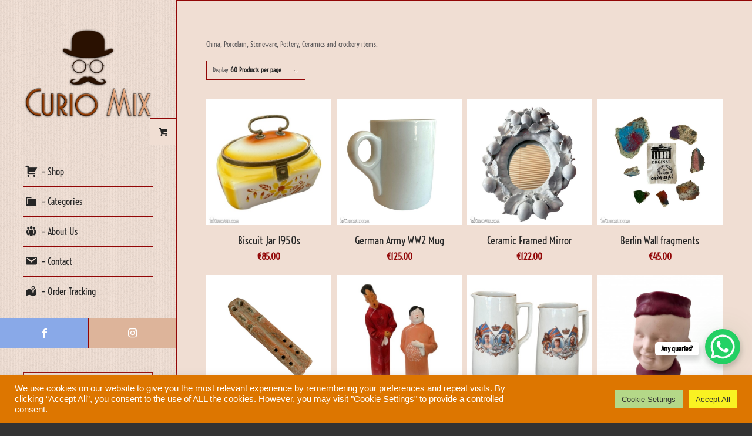

--- FILE ---
content_type: text/html; charset=UTF-8
request_url: https://www.curiomix.com/product-category/ceramics/
body_size: 29437
content:
<!DOCTYPE html>
<html lang="en-GB" class="html_stretched responsive av-preloader-disabled  html_header_left html_header_sidebar html_logo_left html_menu_right html_slim html_disabled html_mobile_menu_phone html_header_searchicon html_content_align_center html_header_unstick_top html_av-submenu-hidden html_av-submenu-display-click html_av-overlay-side html_av-overlay-side-minimal html_av-submenu-clone html_entry_id_4965 html_visible_cart av-cookies-no-cookie-consent av-no-preview av-default-lightbox html_text_menu_active av-mobile-menu-switch-default">
<head>
<meta charset="UTF-8" />


<!-- mobile setting -->
<meta name="viewport" content="width=device-width, initial-scale=1">

<!-- Scripts/CSS and wp_head hook -->
<meta name='robots' content='index, follow, max-image-preview:large, max-snippet:-1, max-video-preview:-1' />

	<!-- This site is optimized with the Yoast SEO plugin v26.8 - https://yoast.com/product/yoast-seo-wordpress/ -->
	<title>Ceramics &amp; Pottery Archives - Curio Mix</title>
	<link rel="canonical" href="https://www.curiomix.com/product-category/ceramics/" />
	<meta property="og:locale" content="en_GB" />
	<meta property="og:type" content="article" />
	<meta property="og:title" content="Ceramics &amp; Pottery Archives - Curio Mix" />
	<meta property="og:description" content="China, Porcelain, Stoneware, Pottery, Ceramics and crockery items." />
	<meta property="og:url" content="https://www.curiomix.com/product-category/ceramics/" />
	<meta property="og:site_name" content="Curio Mix" />
	<meta name="twitter:card" content="summary_large_image" />
	<script type="application/ld+json" class="yoast-schema-graph">{"@context":"https://schema.org","@graph":[{"@type":"CollectionPage","@id":"https://www.curiomix.com/product-category/ceramics/","url":"https://www.curiomix.com/product-category/ceramics/","name":"Ceramics &amp; Pottery Archives - Curio Mix","isPartOf":{"@id":"https://www.curiomix.com/#website"},"primaryImageOfPage":{"@id":"https://www.curiomix.com/product-category/ceramics/#primaryimage"},"image":{"@id":"https://www.curiomix.com/product-category/ceramics/#primaryimage"},"thumbnailUrl":"https://www.curiomix.com/wp-content/uploads/CMix-cokjr1.jpg","breadcrumb":{"@id":"https://www.curiomix.com/product-category/ceramics/#breadcrumb"},"inLanguage":"en-GB"},{"@type":"ImageObject","inLanguage":"en-GB","@id":"https://www.curiomix.com/product-category/ceramics/#primaryimage","url":"https://www.curiomix.com/wp-content/uploads/CMix-cokjr1.jpg","contentUrl":"https://www.curiomix.com/wp-content/uploads/CMix-cokjr1.jpg","width":1984,"height":1984},{"@type":"BreadcrumbList","@id":"https://www.curiomix.com/product-category/ceramics/#breadcrumb","itemListElement":[{"@type":"ListItem","position":1,"name":"Home","item":"https://www.curiomix.com/"},{"@type":"ListItem","position":2,"name":"Ceramics &amp; Pottery"}]},{"@type":"WebSite","@id":"https://www.curiomix.com/#website","url":"https://www.curiomix.com/","name":"Curio Mix","description":"Curios-Antiques-Vintage-Collectables","publisher":{"@id":"https://www.curiomix.com/#organization"},"potentialAction":[{"@type":"SearchAction","target":{"@type":"EntryPoint","urlTemplate":"https://www.curiomix.com/?s={search_term_string}"},"query-input":{"@type":"PropertyValueSpecification","valueRequired":true,"valueName":"search_term_string"}}],"inLanguage":"en-GB"},{"@type":"Organization","@id":"https://www.curiomix.com/#organization","name":"Curio Mix","url":"https://www.curiomix.com/","logo":{"@type":"ImageObject","inLanguage":"en-GB","@id":"https://www.curiomix.com/#/schema/logo/image/","url":"https://www.curiomix.com/wp-content/uploads/CMix-logo_col.png?ver=1708424683","contentUrl":"https://www.curiomix.com/wp-content/uploads/CMix-logo_col.png?ver=1708424683","width":1126,"height":848,"caption":"Curio Mix"},"image":{"@id":"https://www.curiomix.com/#/schema/logo/image/"},"sameAs":["https://www.facebook.com/curiomixcom","https://www.instagram.com/curiomixx"]}]}</script>
	<!-- / Yoast SEO plugin. -->


<link rel='dns-prefetch' href='//cdn.canvasjs.com' />
<link href='https://fonts.gstatic.com' crossorigin rel='preconnect' />
<link rel="alternate" type="application/rss+xml" title="Curio Mix &raquo; Feed" href="https://www.curiomix.com/feed/" />
<link rel="alternate" type="application/rss+xml" title="Curio Mix &raquo; Comments Feed" href="https://www.curiomix.com/comments/feed/" />
<link rel="alternate" type="application/rss+xml" title="Curio Mix &raquo; Ceramics &amp; Pottery Category Feed" href="https://www.curiomix.com/product-category/ceramics/feed/" />
<style id='wp-img-auto-sizes-contain-inline-css' type='text/css'>
img:is([sizes=auto i],[sizes^="auto," i]){contain-intrinsic-size:3000px 1500px}
/*# sourceURL=wp-img-auto-sizes-contain-inline-css */
</style>
<link rel='stylesheet' id='dashicons-css' href='https://www.curiomix.com/wp-includes/css/dashicons.min.css?ver=6.9' type='text/css' media='all' />
<link rel='stylesheet' id='menu-icons-extra-css' href='https://www.curiomix.com/wp-content/plugins/menu-icons/css/extra.min.css?ver=0.13.20' type='text/css' media='all' />
<style id='wp-emoji-styles-inline-css' type='text/css'>

	img.wp-smiley, img.emoji {
		display: inline !important;
		border: none !important;
		box-shadow: none !important;
		height: 1em !important;
		width: 1em !important;
		margin: 0 0.07em !important;
		vertical-align: -0.1em !important;
		background: none !important;
		padding: 0 !important;
	}
/*# sourceURL=wp-emoji-styles-inline-css */
</style>
<link rel='stylesheet' id='wp-block-library-css' href='https://www.curiomix.com/wp-includes/css/dist/block-library/style.min.css?ver=6.9' type='text/css' media='all' />
<link rel='stylesheet' id='wc-blocks-style-css' href='https://www.curiomix.com/wp-content/plugins/woocommerce/assets/client/blocks/wc-blocks.css?ver=wc-10.4.3' type='text/css' media='all' />
<style id='global-styles-inline-css' type='text/css'>
:root{--wp--preset--aspect-ratio--square: 1;--wp--preset--aspect-ratio--4-3: 4/3;--wp--preset--aspect-ratio--3-4: 3/4;--wp--preset--aspect-ratio--3-2: 3/2;--wp--preset--aspect-ratio--2-3: 2/3;--wp--preset--aspect-ratio--16-9: 16/9;--wp--preset--aspect-ratio--9-16: 9/16;--wp--preset--color--black: #000000;--wp--preset--color--cyan-bluish-gray: #abb8c3;--wp--preset--color--white: #ffffff;--wp--preset--color--pale-pink: #f78da7;--wp--preset--color--vivid-red: #cf2e2e;--wp--preset--color--luminous-vivid-orange: #ff6900;--wp--preset--color--luminous-vivid-amber: #fcb900;--wp--preset--color--light-green-cyan: #7bdcb5;--wp--preset--color--vivid-green-cyan: #00d084;--wp--preset--color--pale-cyan-blue: #8ed1fc;--wp--preset--color--vivid-cyan-blue: #0693e3;--wp--preset--color--vivid-purple: #9b51e0;--wp--preset--color--metallic-red: #b02b2c;--wp--preset--color--maximum-yellow-red: #edae44;--wp--preset--color--yellow-sun: #eeee22;--wp--preset--color--palm-leaf: #83a846;--wp--preset--color--aero: #7bb0e7;--wp--preset--color--old-lavender: #745f7e;--wp--preset--color--steel-teal: #5f8789;--wp--preset--color--raspberry-pink: #d65799;--wp--preset--color--medium-turquoise: #4ecac2;--wp--preset--gradient--vivid-cyan-blue-to-vivid-purple: linear-gradient(135deg,rgb(6,147,227) 0%,rgb(155,81,224) 100%);--wp--preset--gradient--light-green-cyan-to-vivid-green-cyan: linear-gradient(135deg,rgb(122,220,180) 0%,rgb(0,208,130) 100%);--wp--preset--gradient--luminous-vivid-amber-to-luminous-vivid-orange: linear-gradient(135deg,rgb(252,185,0) 0%,rgb(255,105,0) 100%);--wp--preset--gradient--luminous-vivid-orange-to-vivid-red: linear-gradient(135deg,rgb(255,105,0) 0%,rgb(207,46,46) 100%);--wp--preset--gradient--very-light-gray-to-cyan-bluish-gray: linear-gradient(135deg,rgb(238,238,238) 0%,rgb(169,184,195) 100%);--wp--preset--gradient--cool-to-warm-spectrum: linear-gradient(135deg,rgb(74,234,220) 0%,rgb(151,120,209) 20%,rgb(207,42,186) 40%,rgb(238,44,130) 60%,rgb(251,105,98) 80%,rgb(254,248,76) 100%);--wp--preset--gradient--blush-light-purple: linear-gradient(135deg,rgb(255,206,236) 0%,rgb(152,150,240) 100%);--wp--preset--gradient--blush-bordeaux: linear-gradient(135deg,rgb(254,205,165) 0%,rgb(254,45,45) 50%,rgb(107,0,62) 100%);--wp--preset--gradient--luminous-dusk: linear-gradient(135deg,rgb(255,203,112) 0%,rgb(199,81,192) 50%,rgb(65,88,208) 100%);--wp--preset--gradient--pale-ocean: linear-gradient(135deg,rgb(255,245,203) 0%,rgb(182,227,212) 50%,rgb(51,167,181) 100%);--wp--preset--gradient--electric-grass: linear-gradient(135deg,rgb(202,248,128) 0%,rgb(113,206,126) 100%);--wp--preset--gradient--midnight: linear-gradient(135deg,rgb(2,3,129) 0%,rgb(40,116,252) 100%);--wp--preset--font-size--small: 1rem;--wp--preset--font-size--medium: 1.125rem;--wp--preset--font-size--large: 1.75rem;--wp--preset--font-size--x-large: clamp(1.75rem, 3vw, 2.25rem);--wp--preset--font-family--voltaire: Voltaire;--wp--preset--spacing--20: 0.44rem;--wp--preset--spacing--30: 0.67rem;--wp--preset--spacing--40: 1rem;--wp--preset--spacing--50: 1.5rem;--wp--preset--spacing--60: 2.25rem;--wp--preset--spacing--70: 3.38rem;--wp--preset--spacing--80: 5.06rem;--wp--preset--shadow--natural: 6px 6px 9px rgba(0, 0, 0, 0.2);--wp--preset--shadow--deep: 12px 12px 50px rgba(0, 0, 0, 0.4);--wp--preset--shadow--sharp: 6px 6px 0px rgba(0, 0, 0, 0.2);--wp--preset--shadow--outlined: 6px 6px 0px -3px rgb(255, 255, 255), 6px 6px rgb(0, 0, 0);--wp--preset--shadow--crisp: 6px 6px 0px rgb(0, 0, 0);}:root { --wp--style--global--content-size: 800px;--wp--style--global--wide-size: 1130px; }:where(body) { margin: 0; }.wp-site-blocks > .alignleft { float: left; margin-right: 2em; }.wp-site-blocks > .alignright { float: right; margin-left: 2em; }.wp-site-blocks > .aligncenter { justify-content: center; margin-left: auto; margin-right: auto; }:where(.is-layout-flex){gap: 0.5em;}:where(.is-layout-grid){gap: 0.5em;}.is-layout-flow > .alignleft{float: left;margin-inline-start: 0;margin-inline-end: 2em;}.is-layout-flow > .alignright{float: right;margin-inline-start: 2em;margin-inline-end: 0;}.is-layout-flow > .aligncenter{margin-left: auto !important;margin-right: auto !important;}.is-layout-constrained > .alignleft{float: left;margin-inline-start: 0;margin-inline-end: 2em;}.is-layout-constrained > .alignright{float: right;margin-inline-start: 2em;margin-inline-end: 0;}.is-layout-constrained > .aligncenter{margin-left: auto !important;margin-right: auto !important;}.is-layout-constrained > :where(:not(.alignleft):not(.alignright):not(.alignfull)){max-width: var(--wp--style--global--content-size);margin-left: auto !important;margin-right: auto !important;}.is-layout-constrained > .alignwide{max-width: var(--wp--style--global--wide-size);}body .is-layout-flex{display: flex;}.is-layout-flex{flex-wrap: wrap;align-items: center;}.is-layout-flex > :is(*, div){margin: 0;}body .is-layout-grid{display: grid;}.is-layout-grid > :is(*, div){margin: 0;}body{padding-top: 0px;padding-right: 0px;padding-bottom: 0px;padding-left: 0px;}a:where(:not(.wp-element-button)){text-decoration: underline;}:root :where(.wp-element-button, .wp-block-button__link){background-color: #32373c;border-width: 0;color: #fff;font-family: inherit;font-size: inherit;font-style: inherit;font-weight: inherit;letter-spacing: inherit;line-height: inherit;padding-top: calc(0.667em + 2px);padding-right: calc(1.333em + 2px);padding-bottom: calc(0.667em + 2px);padding-left: calc(1.333em + 2px);text-decoration: none;text-transform: inherit;}.has-black-color{color: var(--wp--preset--color--black) !important;}.has-cyan-bluish-gray-color{color: var(--wp--preset--color--cyan-bluish-gray) !important;}.has-white-color{color: var(--wp--preset--color--white) !important;}.has-pale-pink-color{color: var(--wp--preset--color--pale-pink) !important;}.has-vivid-red-color{color: var(--wp--preset--color--vivid-red) !important;}.has-luminous-vivid-orange-color{color: var(--wp--preset--color--luminous-vivid-orange) !important;}.has-luminous-vivid-amber-color{color: var(--wp--preset--color--luminous-vivid-amber) !important;}.has-light-green-cyan-color{color: var(--wp--preset--color--light-green-cyan) !important;}.has-vivid-green-cyan-color{color: var(--wp--preset--color--vivid-green-cyan) !important;}.has-pale-cyan-blue-color{color: var(--wp--preset--color--pale-cyan-blue) !important;}.has-vivid-cyan-blue-color{color: var(--wp--preset--color--vivid-cyan-blue) !important;}.has-vivid-purple-color{color: var(--wp--preset--color--vivid-purple) !important;}.has-metallic-red-color{color: var(--wp--preset--color--metallic-red) !important;}.has-maximum-yellow-red-color{color: var(--wp--preset--color--maximum-yellow-red) !important;}.has-yellow-sun-color{color: var(--wp--preset--color--yellow-sun) !important;}.has-palm-leaf-color{color: var(--wp--preset--color--palm-leaf) !important;}.has-aero-color{color: var(--wp--preset--color--aero) !important;}.has-old-lavender-color{color: var(--wp--preset--color--old-lavender) !important;}.has-steel-teal-color{color: var(--wp--preset--color--steel-teal) !important;}.has-raspberry-pink-color{color: var(--wp--preset--color--raspberry-pink) !important;}.has-medium-turquoise-color{color: var(--wp--preset--color--medium-turquoise) !important;}.has-black-background-color{background-color: var(--wp--preset--color--black) !important;}.has-cyan-bluish-gray-background-color{background-color: var(--wp--preset--color--cyan-bluish-gray) !important;}.has-white-background-color{background-color: var(--wp--preset--color--white) !important;}.has-pale-pink-background-color{background-color: var(--wp--preset--color--pale-pink) !important;}.has-vivid-red-background-color{background-color: var(--wp--preset--color--vivid-red) !important;}.has-luminous-vivid-orange-background-color{background-color: var(--wp--preset--color--luminous-vivid-orange) !important;}.has-luminous-vivid-amber-background-color{background-color: var(--wp--preset--color--luminous-vivid-amber) !important;}.has-light-green-cyan-background-color{background-color: var(--wp--preset--color--light-green-cyan) !important;}.has-vivid-green-cyan-background-color{background-color: var(--wp--preset--color--vivid-green-cyan) !important;}.has-pale-cyan-blue-background-color{background-color: var(--wp--preset--color--pale-cyan-blue) !important;}.has-vivid-cyan-blue-background-color{background-color: var(--wp--preset--color--vivid-cyan-blue) !important;}.has-vivid-purple-background-color{background-color: var(--wp--preset--color--vivid-purple) !important;}.has-metallic-red-background-color{background-color: var(--wp--preset--color--metallic-red) !important;}.has-maximum-yellow-red-background-color{background-color: var(--wp--preset--color--maximum-yellow-red) !important;}.has-yellow-sun-background-color{background-color: var(--wp--preset--color--yellow-sun) !important;}.has-palm-leaf-background-color{background-color: var(--wp--preset--color--palm-leaf) !important;}.has-aero-background-color{background-color: var(--wp--preset--color--aero) !important;}.has-old-lavender-background-color{background-color: var(--wp--preset--color--old-lavender) !important;}.has-steel-teal-background-color{background-color: var(--wp--preset--color--steel-teal) !important;}.has-raspberry-pink-background-color{background-color: var(--wp--preset--color--raspberry-pink) !important;}.has-medium-turquoise-background-color{background-color: var(--wp--preset--color--medium-turquoise) !important;}.has-black-border-color{border-color: var(--wp--preset--color--black) !important;}.has-cyan-bluish-gray-border-color{border-color: var(--wp--preset--color--cyan-bluish-gray) !important;}.has-white-border-color{border-color: var(--wp--preset--color--white) !important;}.has-pale-pink-border-color{border-color: var(--wp--preset--color--pale-pink) !important;}.has-vivid-red-border-color{border-color: var(--wp--preset--color--vivid-red) !important;}.has-luminous-vivid-orange-border-color{border-color: var(--wp--preset--color--luminous-vivid-orange) !important;}.has-luminous-vivid-amber-border-color{border-color: var(--wp--preset--color--luminous-vivid-amber) !important;}.has-light-green-cyan-border-color{border-color: var(--wp--preset--color--light-green-cyan) !important;}.has-vivid-green-cyan-border-color{border-color: var(--wp--preset--color--vivid-green-cyan) !important;}.has-pale-cyan-blue-border-color{border-color: var(--wp--preset--color--pale-cyan-blue) !important;}.has-vivid-cyan-blue-border-color{border-color: var(--wp--preset--color--vivid-cyan-blue) !important;}.has-vivid-purple-border-color{border-color: var(--wp--preset--color--vivid-purple) !important;}.has-metallic-red-border-color{border-color: var(--wp--preset--color--metallic-red) !important;}.has-maximum-yellow-red-border-color{border-color: var(--wp--preset--color--maximum-yellow-red) !important;}.has-yellow-sun-border-color{border-color: var(--wp--preset--color--yellow-sun) !important;}.has-palm-leaf-border-color{border-color: var(--wp--preset--color--palm-leaf) !important;}.has-aero-border-color{border-color: var(--wp--preset--color--aero) !important;}.has-old-lavender-border-color{border-color: var(--wp--preset--color--old-lavender) !important;}.has-steel-teal-border-color{border-color: var(--wp--preset--color--steel-teal) !important;}.has-raspberry-pink-border-color{border-color: var(--wp--preset--color--raspberry-pink) !important;}.has-medium-turquoise-border-color{border-color: var(--wp--preset--color--medium-turquoise) !important;}.has-vivid-cyan-blue-to-vivid-purple-gradient-background{background: var(--wp--preset--gradient--vivid-cyan-blue-to-vivid-purple) !important;}.has-light-green-cyan-to-vivid-green-cyan-gradient-background{background: var(--wp--preset--gradient--light-green-cyan-to-vivid-green-cyan) !important;}.has-luminous-vivid-amber-to-luminous-vivid-orange-gradient-background{background: var(--wp--preset--gradient--luminous-vivid-amber-to-luminous-vivid-orange) !important;}.has-luminous-vivid-orange-to-vivid-red-gradient-background{background: var(--wp--preset--gradient--luminous-vivid-orange-to-vivid-red) !important;}.has-very-light-gray-to-cyan-bluish-gray-gradient-background{background: var(--wp--preset--gradient--very-light-gray-to-cyan-bluish-gray) !important;}.has-cool-to-warm-spectrum-gradient-background{background: var(--wp--preset--gradient--cool-to-warm-spectrum) !important;}.has-blush-light-purple-gradient-background{background: var(--wp--preset--gradient--blush-light-purple) !important;}.has-blush-bordeaux-gradient-background{background: var(--wp--preset--gradient--blush-bordeaux) !important;}.has-luminous-dusk-gradient-background{background: var(--wp--preset--gradient--luminous-dusk) !important;}.has-pale-ocean-gradient-background{background: var(--wp--preset--gradient--pale-ocean) !important;}.has-electric-grass-gradient-background{background: var(--wp--preset--gradient--electric-grass) !important;}.has-midnight-gradient-background{background: var(--wp--preset--gradient--midnight) !important;}.has-small-font-size{font-size: var(--wp--preset--font-size--small) !important;}.has-medium-font-size{font-size: var(--wp--preset--font-size--medium) !important;}.has-large-font-size{font-size: var(--wp--preset--font-size--large) !important;}.has-x-large-font-size{font-size: var(--wp--preset--font-size--x-large) !important;}.has-voltaire-font-family{font-family: var(--wp--preset--font-family--voltaire) !important;}
/*# sourceURL=global-styles-inline-css */
</style>

<link rel='stylesheet' id='cookie-law-info-css' href='https://www.curiomix.com/wp-content/plugins/cookie-law-info/legacy/public/css/cookie-law-info-public.css?ver=3.3.9.1' type='text/css' media='all' />
<link rel='stylesheet' id='cookie-law-info-gdpr-css' href='https://www.curiomix.com/wp-content/plugins/cookie-law-info/legacy/public/css/cookie-law-info-gdpr.css?ver=3.3.9.1' type='text/css' media='all' />
<link rel='stylesheet' id='admin-bar-css' href='https://www.curiomix.com/wp-includes/css/admin-bar.min.css?ver=6.9' type='text/css' media='all' />
<style id='admin-bar-inline-css' type='text/css'>

    .canvasjs-chart-credit{
        display: none !important;
    }
    #vtrtsProChart canvas {
    border-radius: 6px;
}

.vtrts-pro-adminbar-weekly-title {
    font-weight: bold;
    font-size: 14px;
    color: #fff;
    margin-bottom: 6px;
}

        #wpadminbar #wp-admin-bar-vtrts_pro_top_button .ab-icon:before {
            content: "\f185";
            color: #1DAE22;
            top: 3px;
        }
    #wp-admin-bar-vtrts_pro_top_button .ab-item {
        min-width: 180px;
    }
    .vtrts-pro-adminbar-dropdown {
        min-width: 340px;
        padding: 18px 18px 12px 18px;
        background: #23282d;
        color: #fff;
        border-radius: 8px;
        box-shadow: 0 4px 24px rgba(0,0,0,0.15);
        margin-top: 10px;
    }
    .vtrts-pro-adminbar-grid {
        display: grid;
        grid-template-columns: 1fr 1fr;
        gap: 18px 18px; /* row-gap column-gap */
        margin-bottom: 18px;
    }
    .vtrts-pro-adminbar-card {
        background: #2c3338;
        border-radius: 8px;
        padding: 18px 18px 12px 18px;
        box-shadow: 0 2px 8px rgba(0,0,0,0.07);
        display: flex;
        flex-direction: column;
        align-items: flex-start;
    }
    /* Extra margin for the right column */
    .vtrts-pro-adminbar-card:nth-child(2),
    .vtrts-pro-adminbar-card:nth-child(4) {
        margin-left: 10px !important;
        padding-left: 10px !important;
        margin-right: 10px !important;
        padding-right : 10px !important;
        margin-top: 10px !important;
    }
    .vtrts-pro-adminbar-card:nth-child(1),
    .vtrts-pro-adminbar-card:nth-child(3) {
        margin-left: 10px !important;
        padding-left: 10px !important;
        margin-top: 10px !important;
    }
    /* Extra margin for the bottom row */
    .vtrts-pro-adminbar-card:nth-child(3),
    .vtrts-pro-adminbar-card:nth-child(4) {
        margin-top: 6px !important;
        padding-top: 6px !important;
        margin-top: 10px !important;
    }
    .vtrts-pro-adminbar-card-title {
        font-size: 14px;
        font-weight: 800;
        margin-bottom: 6px;
        color: #fff;
    }
    .vtrts-pro-adminbar-card-value {
        font-size: 22px;
        font-weight: bold;
        color: #1DAE22;
        margin-bottom: 4px;
    }
    .vtrts-pro-adminbar-card-sub {
        font-size: 12px;
        color: #aaa;
    }
    .vtrts-pro-adminbar-btn-wrap {
        text-align: center;
        margin-top: 8px;
    }

    #wp-admin-bar-vtrts_pro_top_button .ab-item{
    min-width: 80px !important;
        padding: 0px !important;
    .vtrts-pro-adminbar-btn {
        display: inline-block;
        background: #1DAE22;
        color: #fff !important;
        font-weight: bold;
        padding: 8px 28px;
        border-radius: 6px;
        text-decoration: none;
        font-size: 15px;
        transition: background 0.2s;
        margin-top: 8px;
    }
    .vtrts-pro-adminbar-btn:hover {
        background: #15991b;
        color: #fff !important;
    }

    .vtrts-pro-adminbar-dropdown-wrap { min-width: 0; padding: 0; }
    #wpadminbar #wp-admin-bar-vtrts_pro_top_button .vtrts-pro-adminbar-dropdown { display: none; position: absolute; left: 0; top: 100%; z-index: 99999; }
    #wpadminbar #wp-admin-bar-vtrts_pro_top_button:hover .vtrts-pro-adminbar-dropdown { display: block; }
    
        .ab-empty-item #wp-admin-bar-vtrts_pro_top_button-default .ab-empty-item{
    height:0px !important;
    padding :0px !important;
     }
            #wpadminbar .quicklinks .ab-empty-item{
        padding:0px !important;
    }
    .vtrts-pro-adminbar-dropdown {
    min-width: 340px;
    padding: 18px 18px 12px 18px;
    background: #23282d;
    color: #fff;
    border-radius: 12px; /* more rounded */
    box-shadow: 0 8px 32px rgba(0,0,0,0.25); /* deeper shadow */
    margin-top: 10px;
}

.vtrts-pro-adminbar-btn-wrap {
    text-align: center;
    margin-top: 18px; /* more space above */
}

.vtrts-pro-adminbar-btn {
    display: inline-block;
    background: #1DAE22;
    color: #fff !important;
    font-weight: bold;
    padding: 5px 22px;
    border-radius: 8px;
    text-decoration: none;
    font-size: 17px;
    transition: background 0.2s, box-shadow 0.2s;
    margin-top: 8px;
    box-shadow: 0 2px 8px rgba(29,174,34,0.15);
    text-align: center;
    line-height: 1.6;
    
}
.vtrts-pro-adminbar-btn:hover {
    background: #15991b;
    color: #fff !important;
    box-shadow: 0 4px 16px rgba(29,174,34,0.25);
}
    


/*# sourceURL=admin-bar-inline-css */
</style>
<style id='woocommerce-inline-inline-css' type='text/css'>
.woocommerce form .form-row .required { visibility: visible; }
/*# sourceURL=woocommerce-inline-inline-css */
</style>
<link rel='stylesheet' id='wt-woocommerce-related-products-css' href='https://www.curiomix.com/wp-content/plugins/wt-woocommerce-related-products/public/css/custom-related-products-public.css?ver=1.7.6' type='text/css' media='all' />
<link rel='stylesheet' id='carousel-css-css' href='https://www.curiomix.com/wp-content/plugins/wt-woocommerce-related-products/public/css/owl.carousel.min.css?ver=1.7.6' type='text/css' media='all' />
<link rel='stylesheet' id='carousel-theme-css-css' href='https://www.curiomix.com/wp-content/plugins/wt-woocommerce-related-products/public/css/owl.theme.default.min.css?ver=1.7.6' type='text/css' media='all' />
<link rel='stylesheet' id='avia-merged-styles-css' href='https://www.curiomix.com/wp-content/uploads/dynamic_avia/avia-merged-styles-a1f7a0b5e9625f811c66798899fbecc7---6976a846a3a11.css' type='text/css' media='all' />
<script type="text/javascript" src="https://www.curiomix.com/wp-includes/js/jquery/jquery.min.js?ver=3.7.1" id="jquery-core-js"></script>
<script type="text/javascript" src="https://www.curiomix.com/wp-includes/js/jquery/jquery-migrate.min.js?ver=3.4.1" id="jquery-migrate-js"></script>
<script type="text/javascript" id="ahc_front_js-js-extra">
/* <![CDATA[ */
var ahc_ajax_front = {"ajax_url":"https://www.curiomix.com/wp-admin/admin-ajax.php","page_id":"Category: \u003Cspan\u003ECeramics & Pottery\u003C/span\u003E","page_title":"","post_type":""};
//# sourceURL=ahc_front_js-js-extra
/* ]]> */
</script>
<script type="text/javascript" src="https://www.curiomix.com/wp-content/plugins/visitors-traffic-real-time-statistics-pro/js/front.js?ver=6.9" id="ahc_front_js-js"></script>
<script type="text/javascript" id="cookie-law-info-js-extra">
/* <![CDATA[ */
var Cli_Data = {"nn_cookie_ids":[],"cookielist":[],"non_necessary_cookies":[],"ccpaEnabled":"","ccpaRegionBased":"","ccpaBarEnabled":"","strictlyEnabled":["necessary","obligatoire"],"ccpaType":"gdpr","js_blocking":"1","custom_integration":"","triggerDomRefresh":"","secure_cookies":""};
var cli_cookiebar_settings = {"animate_speed_hide":"500","animate_speed_show":"500","background":"#dd7600","border":"#b1a6a6c2","border_on":"","button_1_button_colour":"#f2e200","button_1_button_hover":"#c2b500","button_1_link_colour":"#fff","button_1_as_button":"1","button_1_new_win":"","button_2_button_colour":"#333","button_2_button_hover":"#292929","button_2_link_colour":"#444","button_2_as_button":"","button_2_hidebar":"","button_3_button_colour":"#dedfe0","button_3_button_hover":"#b2b2b3","button_3_link_colour":"#333333","button_3_as_button":"1","button_3_new_win":"","button_4_button_colour":"#b4d888","button_4_button_hover":"#90ad6d","button_4_link_colour":"#333333","button_4_as_button":"1","button_7_button_colour":"#f9f222","button_7_button_hover":"#c7c21b","button_7_link_colour":"#303030","button_7_as_button":"1","button_7_new_win":"","font_family":"Arial, Helvetica, sans-serif","header_fix":"","notify_animate_hide":"1","notify_animate_show":"","notify_div_id":"#cookie-law-info-bar","notify_position_horizontal":"right","notify_position_vertical":"bottom","scroll_close":"","scroll_close_reload":"","accept_close_reload":"","reject_close_reload":"","showagain_tab":"","showagain_background":"#fff","showagain_border":"#000","showagain_div_id":"#cookie-law-info-again","showagain_x_position":"100px","text":"#ffffff","show_once_yn":"","show_once":"10000","logging_on":"","as_popup":"","popup_overlay":"1","bar_heading_text":"","cookie_bar_as":"banner","popup_showagain_position":"bottom-right","widget_position":"left"};
var log_object = {"ajax_url":"https://www.curiomix.com/wp-admin/admin-ajax.php"};
//# sourceURL=cookie-law-info-js-extra
/* ]]> */
</script>
<script type="text/javascript" src="https://www.curiomix.com/wp-content/plugins/cookie-law-info/legacy/public/js/cookie-law-info-public.js?ver=3.3.9.1" id="cookie-law-info-js"></script>
<script type="text/javascript" src="https://www.curiomix.com/wp-content/plugins/woocommerce/assets/js/js-cookie/js.cookie.min.js?ver=2.1.4-wc.10.4.3" id="wc-js-cookie-js" defer="defer" data-wp-strategy="defer"></script>
<script type="text/javascript" id="wc-cart-fragments-js-extra">
/* <![CDATA[ */
var wc_cart_fragments_params = {"ajax_url":"/wp-admin/admin-ajax.php","wc_ajax_url":"/?wc-ajax=%%endpoint%%","cart_hash_key":"wc_cart_hash_79d77ee1c05024e4399a5a5938eac819","fragment_name":"wc_fragments_79d77ee1c05024e4399a5a5938eac819","request_timeout":"5000"};
//# sourceURL=wc-cart-fragments-js-extra
/* ]]> */
</script>
<script type="text/javascript" src="https://www.curiomix.com/wp-content/plugins/woocommerce/assets/js/frontend/cart-fragments.min.js?ver=10.4.3" id="wc-cart-fragments-js" defer="defer" data-wp-strategy="defer"></script>
<script type="text/javascript" src="https://www.curiomix.com/wp-content/plugins/woocommerce/assets/js/jquery-blockui/jquery.blockUI.min.js?ver=2.7.0-wc.10.4.3" id="wc-jquery-blockui-js" defer="defer" data-wp-strategy="defer"></script>
<script type="text/javascript" id="wc-add-to-cart-js-extra">
/* <![CDATA[ */
var wc_add_to_cart_params = {"ajax_url":"/wp-admin/admin-ajax.php","wc_ajax_url":"/?wc-ajax=%%endpoint%%","i18n_view_cart":"View basket","cart_url":"https://www.curiomix.com/cart/","is_cart":"","cart_redirect_after_add":"no"};
//# sourceURL=wc-add-to-cart-js-extra
/* ]]> */
</script>
<script type="text/javascript" src="https://www.curiomix.com/wp-content/plugins/woocommerce/assets/js/frontend/add-to-cart.min.js?ver=10.4.3" id="wc-add-to-cart-js" defer="defer" data-wp-strategy="defer"></script>
<script type="text/javascript" id="woocommerce-js-extra">
/* <![CDATA[ */
var woocommerce_params = {"ajax_url":"/wp-admin/admin-ajax.php","wc_ajax_url":"/?wc-ajax=%%endpoint%%","i18n_password_show":"Show password","i18n_password_hide":"Hide password"};
//# sourceURL=woocommerce-js-extra
/* ]]> */
</script>
<script type="text/javascript" src="https://www.curiomix.com/wp-content/plugins/woocommerce/assets/js/frontend/woocommerce.min.js?ver=10.4.3" id="woocommerce-js" defer="defer" data-wp-strategy="defer"></script>
<script type="text/javascript" src="https://www.curiomix.com/wp-content/plugins/wt-woocommerce-related-products/public/js/custom-related-products-public.js?ver=1.7.6" id="wt-woocommerce-related-products-js"></script>
<script type="text/javascript" src="https://www.curiomix.com/wp-content/plugins/wt-woocommerce-related-products/public/js/wt_owl_carousel.js?ver=1.7.6" id="wt-owl-js-js"></script>
<script type="text/javascript" src="https://www.curiomix.com/wp-content/uploads/dynamic_avia/avia-head-scripts-4eef96767e7ec578c4dcc5eae96076c2---6976a846dc413.js" id="avia-head-scripts-js"></script>
<link rel="https://api.w.org/" href="https://www.curiomix.com/wp-json/" /><link rel="alternate" title="JSON" type="application/json" href="https://www.curiomix.com/wp-json/wp/v2/product_cat/216" /><link rel="EditURI" type="application/rsd+xml" title="RSD" href="https://www.curiomix.com/xmlrpc.php?rsd" />
<meta name="generator" content="WordPress 6.9" />
<meta name="generator" content="WooCommerce 10.4.3" />
<script>jQuery(window).on('load',function() {jQuery('ul.sort-param.sort-param-order').remove();});

</script>

<link rel="icon" href="https://www.curiomix.com/wp-content/uploads/2021/10/cur-favicn.png" type="image/png">
<!--[if lt IE 9]><script src="https://www.curiomix.com/wp-content/themes/enfold/js/html5shiv.js"></script><![endif]--><link rel="profile" href="https://gmpg.org/xfn/11" />
<link rel="alternate" type="application/rss+xml" title="Curio Mix RSS2 Feed" href="https://www.curiomix.com/feed/" />
<link rel="pingback" href="https://www.curiomix.com/xmlrpc.php" />
	<noscript><style>.woocommerce-product-gallery{ opacity: 1 !important; }</style></noscript>
	<script>(()=>{var o=[],i={};["on","off","toggle","show"].forEach((l=>{i[l]=function(){o.push([l,arguments])}})),window.Boxzilla=i,window.boxzilla_queue=o})();</script>
<!-- To speed up the rendering and to display the site as fast as possible to the user we include some styles and scripts for above the fold content inline -->
<script type="text/javascript">'use strict';var avia_is_mobile=!1;if(/Android|webOS|iPhone|iPad|iPod|BlackBerry|IEMobile|Opera Mini/i.test(navigator.userAgent)&&'ontouchstart' in document.documentElement){avia_is_mobile=!0;document.documentElement.className+=' avia_mobile '}
else{document.documentElement.className+=' avia_desktop '};document.documentElement.className+=' js_active ';(function(){var e=['-webkit-','-moz-','-ms-',''],n='',o=!1,a=!1;for(var t in e){if(e[t]+'transform' in document.documentElement.style){o=!0;n=e[t]+'transform'};if(e[t]+'perspective' in document.documentElement.style){a=!0}};if(o){document.documentElement.className+=' avia_transform '};if(a){document.documentElement.className+=' avia_transform3d '};if(typeof document.getElementsByClassName=='function'&&typeof document.documentElement.getBoundingClientRect=='function'&&avia_is_mobile==!1){if(n&&window.innerHeight>0){setTimeout(function(){var e=0,o={},a=0,t=document.getElementsByClassName('av-parallax'),i=window.pageYOffset||document.documentElement.scrollTop;for(e=0;e<t.length;e++){t[e].style.top='0px';o=t[e].getBoundingClientRect();a=Math.ceil((window.innerHeight+i-o.top)*0.3);t[e].style[n]='translate(0px, '+a+'px)';t[e].style.top='auto';t[e].className+=' enabled-parallax '}},50)}}})();</script><link rel="icon" href="https://www.curiomix.com/wp-content/uploads/2021/10/cur-favicn-36x36.png?ver=1708424941" sizes="32x32" />
<link rel="icon" href="https://www.curiomix.com/wp-content/uploads/2021/10/cur-favicn.png?ver=1708424941" sizes="192x192" />
<link rel="apple-touch-icon" href="https://www.curiomix.com/wp-content/uploads/2021/10/cur-favicn.png?ver=1708424941" />
<meta name="msapplication-TileImage" content="https://www.curiomix.com/wp-content/uploads/2021/10/cur-favicn.png?ver=1708424941" />
	<!-- Fonts Plugin CSS - https://fontsplugin.com/ -->
	<style>
		/* Cached: January 26, 2026 at 10:56am */
/* vietnamese */
@font-face {
  font-family: 'Voltaire';
  font-style: normal;
  font-weight: 400;
  font-display: swap;
  src: url(https://fonts.gstatic.com/s/voltaire/v23/1Pttg8PcRfSblAvGvTogaqRXBA.woff2) format('woff2');
  unicode-range: U+0102-0103, U+0110-0111, U+0128-0129, U+0168-0169, U+01A0-01A1, U+01AF-01B0, U+0300-0301, U+0303-0304, U+0308-0309, U+0323, U+0329, U+1EA0-1EF9, U+20AB;
}
/* latin-ext */
@font-face {
  font-family: 'Voltaire';
  font-style: normal;
  font-weight: 400;
  font-display: swap;
  src: url(https://fonts.gstatic.com/s/voltaire/v23/1Pttg8PcRfSblAvGvTohaqRXBA.woff2) format('woff2');
  unicode-range: U+0100-02BA, U+02BD-02C5, U+02C7-02CC, U+02CE-02D7, U+02DD-02FF, U+0304, U+0308, U+0329, U+1D00-1DBF, U+1E00-1E9F, U+1EF2-1EFF, U+2020, U+20A0-20AB, U+20AD-20C0, U+2113, U+2C60-2C7F, U+A720-A7FF;
}
/* latin */
@font-face {
  font-family: 'Voltaire';
  font-style: normal;
  font-weight: 400;
  font-display: swap;
  src: url(https://fonts.gstatic.com/s/voltaire/v23/1Pttg8PcRfSblAvGvTovaqQ.woff2) format('woff2');
  unicode-range: U+0000-00FF, U+0131, U+0152-0153, U+02BB-02BC, U+02C6, U+02DA, U+02DC, U+0304, U+0308, U+0329, U+2000-206F, U+20AC, U+2122, U+2191, U+2193, U+2212, U+2215, U+FEFF, U+FFFD;
}

:root {
--font-base: Voltaire;
--font-headings: Voltaire;
--font-input: Voltaire;
}
body, #content, .entry-content, .post-content, .page-content, .post-excerpt, .entry-summary, .entry-excerpt, .widget-area, .widget, .sidebar, #sidebar, footer, .footer, #footer, .site-footer {
font-family: "Voltaire" !important;
 }
#site-title, .site-title, #site-title a, .site-title a, .entry-title, .entry-title a, h1, h2, h3, h4, h5, h6, .widget-title, .elementor-heading-title {
font-family: "Voltaire" !important;
 }
button, .button, input, select, textarea, .wp-block-button, .wp-block-button__link {
font-family: "Voltaire" !important;
 }
#site-title, .site-title, #site-title a, .site-title a, #site-logo, #site-logo a, #logo, #logo a, .logo, .logo a, .wp-block-site-title, .wp-block-site-title a {
font-family: "Voltaire" !important;
 }
#site-description, .site-description, #site-tagline, .site-tagline, .wp-block-site-tagline {
font-family: "Voltaire" !important;
 }
.menu, .page_item a, .menu-item a, .wp-block-navigation, .wp-block-navigation-item__content {
font-family: "Voltaire" !important;
font-style: normal !important;
 }
.entry-content, .entry-content p, .post-content, .page-content, .post-excerpt, .entry-summary, .entry-excerpt, .excerpt, .excerpt p, .type-post p, .type-page p, .wp-block-post-content, .wp-block-post-excerpt, .elementor, .elementor p {
font-family: "Voltaire" !important;
 }
.wp-block-post-title, .wp-block-post-title a, .entry-title, .entry-title a, .post-title, .post-title a, .page-title, .entry-content h1, #content h1, .type-post h1, .type-page h1, .elementor h1 {
font-family: "Voltaire" !important;
 }
.entry-content h2, .post-content h2, .page-content h2, #content h2, .type-post h2, .type-page h2, .elementor h2 {
font-family: "Voltaire" !important;
 }
.entry-content h3, .post-content h3, .page-content h3, #content h3, .type-post h3, .type-page h3, .elementor h3 {
font-family: "Voltaire" !important;
 }
.entry-content h4, .post-content h4, .page-content h4, #content h4, .type-post h4, .type-page h4, .elementor h4 {
font-family: "Voltaire" !important;
 }
.entry-content h5, .post-content h5, .page-content h5, #content h5, .type-post h5, .type-page h5, .elementor h5 {
font-family: "Voltaire" !important;
 }
.entry-content h6, .post-content h6, .page-content h6, #content h6, .type-post h6, .type-page h6, .elementor h6 {
font-family: "Voltaire" !important;
 }
blockquote, .wp-block-quote, blockquote p, .wp-block-quote p {
font-family: "Voltaire" !important;
 }
.widget-title, .widget-area h1, .widget-area h2, .widget-area h3, .widget-area h4, .widget-area h5, .widget-area h6, #secondary h1, #secondary h2, #secondary h3, #secondary h4, #secondary h5, #secondary h6 {
font-family: "Voltaire" !important;
 }
.widget-area, .widget, .sidebar, #sidebar, #secondary {
font-family: "Voltaire" !important;
 }
footer h1, footer h2, footer h3, footer h4, footer h5, footer h6, .footer h1, .footer h2, .footer h3, .footer h4, .footer h5, .footer h6, #footer h1, #footer h2, #footer h3, #footer h4, #footer h5, #footer h6 {
font-family: "Voltaire" !important;
 }
footer, #footer, .footer, .site-footer {
font-family: "Voltaire" !important;
 }
	</style>
	<!-- Fonts Plugin CSS -->
	<style type="text/css">
		@font-face {font-family: 'entypo-fontello-enfold'; font-weight: normal; font-style: normal; font-display: auto;
		src: url('https://www.curiomix.com/wp-content/themes/enfold/config-templatebuilder/avia-template-builder/assets/fonts/entypo-fontello-enfold/entypo-fontello-enfold.woff2') format('woff2'),
		url('https://www.curiomix.com/wp-content/themes/enfold/config-templatebuilder/avia-template-builder/assets/fonts/entypo-fontello-enfold/entypo-fontello-enfold.woff') format('woff'),
		url('https://www.curiomix.com/wp-content/themes/enfold/config-templatebuilder/avia-template-builder/assets/fonts/entypo-fontello-enfold/entypo-fontello-enfold.ttf') format('truetype'),
		url('https://www.curiomix.com/wp-content/themes/enfold/config-templatebuilder/avia-template-builder/assets/fonts/entypo-fontello-enfold/entypo-fontello-enfold.svg#entypo-fontello-enfold') format('svg'),
		url('https://www.curiomix.com/wp-content/themes/enfold/config-templatebuilder/avia-template-builder/assets/fonts/entypo-fontello-enfold/entypo-fontello-enfold.eot'),
		url('https://www.curiomix.com/wp-content/themes/enfold/config-templatebuilder/avia-template-builder/assets/fonts/entypo-fontello-enfold/entypo-fontello-enfold.eot?#iefix') format('embedded-opentype');
		}

		#top .avia-font-entypo-fontello-enfold, body .avia-font-entypo-fontello-enfold, html body [data-av_iconfont='entypo-fontello-enfold']:before{ font-family: 'entypo-fontello-enfold'; }
		
		@font-face {font-family: 'entypo-fontello'; font-weight: normal; font-style: normal; font-display: auto;
		src: url('https://www.curiomix.com/wp-content/themes/enfold/config-templatebuilder/avia-template-builder/assets/fonts/entypo-fontello/entypo-fontello.woff2') format('woff2'),
		url('https://www.curiomix.com/wp-content/themes/enfold/config-templatebuilder/avia-template-builder/assets/fonts/entypo-fontello/entypo-fontello.woff') format('woff'),
		url('https://www.curiomix.com/wp-content/themes/enfold/config-templatebuilder/avia-template-builder/assets/fonts/entypo-fontello/entypo-fontello.ttf') format('truetype'),
		url('https://www.curiomix.com/wp-content/themes/enfold/config-templatebuilder/avia-template-builder/assets/fonts/entypo-fontello/entypo-fontello.svg#entypo-fontello') format('svg'),
		url('https://www.curiomix.com/wp-content/themes/enfold/config-templatebuilder/avia-template-builder/assets/fonts/entypo-fontello/entypo-fontello.eot'),
		url('https://www.curiomix.com/wp-content/themes/enfold/config-templatebuilder/avia-template-builder/assets/fonts/entypo-fontello/entypo-fontello.eot?#iefix') format('embedded-opentype');
		}

		#top .avia-font-entypo-fontello, body .avia-font-entypo-fontello, html body [data-av_iconfont='entypo-fontello']:before{ font-family: 'entypo-fontello'; }
		</style>

<!--
Debugging Info for Theme support: 

Theme: Enfold
Version: 7.1.3
Installed: enfold
AviaFramework Version: 5.6
AviaBuilder Version: 6.0
aviaElementManager Version: 1.0.1
ML:256-PU:156-PLA:19
WP:6.9
Compress: CSS:all theme files - JS:all theme files
Updates: enabled - token has changed and not verified
PLAu:17
-->
<link rel='stylesheet' id='cookie-law-info-table-css' href='https://www.curiomix.com/wp-content/plugins/cookie-law-info/legacy/public/css/cookie-law-info-table.css?ver=3.3.9.1' type='text/css' media='all' />
</head>

<body id="top" class="archive tax-product_cat term-ceramics term-216 wp-theme-enfold stretched rtl_columns av-curtain-numeric theme-enfold woocommerce woocommerce-page woocommerce-no-js avia-responsive-images-support avia-woocommerce-30 av-recaptcha-enabled av-google-badge-hide" itemscope="itemscope" itemtype="https://schema.org/WebPage" >

	
	<div id='wrap_all'>

	
<header id='header' class='all_colors header_color light_bg_color  av_header_left av_header_sidebar av_conditional_sticky' aria-label="Header" data-av_shrink_factor='50' role="banner" itemscope="itemscope" itemtype="https://schema.org/WPHeader" >

		<div  id='header_main' class='container_wrap container_wrap_logo'>

        <div class='container av-logo-container'><div class='inner-container'><span class='logo avia-standard-logo'><a href='https://www.curiomix.com/' class='' aria-label='Curio Mix' ><img src="https://www.curiomix.com/wp-content/uploads/CMix-logo_col-1030x776.png" height="100" width="300" alt='Curio Mix' title='' /></a></span><nav class='main_menu' data-selectname='Select a page'  role="navigation" itemscope="itemscope" itemtype="https://schema.org/SiteNavigationElement" ><div class="avia-menu av-main-nav-wrap"><ul role="menu" class="menu av-main-nav" id="avia-menu"><li role="menuitem" id="menu-item-1122" class="menu-item menu-item-type-post_type menu-item-object-page menu-item-home menu-item-top-level menu-item-top-level-1"><a href="https://www.curiomix.com/" itemprop="url" tabindex="0"><span class="avia-bullet"></span><span class="avia-menu-text"><i class="_mi _before dashicons dashicons-cart" aria-hidden="true" style="font-size:1.4em;"></i><span>&#8211; Shop</span></span><span class="avia-menu-fx"><span class="avia-arrow-wrap"><span class="avia-arrow"></span></span></span></a></li>
<li role="menuitem" id="menu-item-3975" class="menu-item menu-item-type-post_type menu-item-object-page menu-item-top-level menu-item-top-level-2"><a href="https://www.curiomix.com/categories/" itemprop="url" tabindex="0"><span class="avia-bullet"></span><span class="avia-menu-text"><i class="_mi _before dashicons dashicons-category" aria-hidden="true" style="font-size:1.4em;"></i><span>&#8211; Categories</span></span><span class="avia-menu-fx"><span class="avia-arrow-wrap"><span class="avia-arrow"></span></span></span></a></li>
<li role="menuitem" id="menu-item-1120" class="menu-item menu-item-type-post_type menu-item-object-page menu-item-top-level menu-item-top-level-3"><a href="https://www.curiomix.com/about/" itemprop="url" tabindex="0"><span class="avia-bullet"></span><span class="avia-menu-text"><i class="_mi _before dashicons dashicons-groups" aria-hidden="true" style="font-size:1.4em;"></i><span>&#8211; About Us</span></span><span class="avia-menu-fx"><span class="avia-arrow-wrap"><span class="avia-arrow"></span></span></span></a></li>
<li role="menuitem" id="menu-item-1119" class="menu-item menu-item-type-post_type menu-item-object-page menu-item-top-level menu-item-top-level-4"><a href="https://www.curiomix.com/contact/" itemprop="url" tabindex="0"><span class="avia-bullet"></span><span class="avia-menu-text"><i class="_mi _before dashicons dashicons-email" aria-hidden="true" style="font-size:1.4em;"></i><span>&#8211; Contact</span></span><span class="avia-menu-fx"><span class="avia-arrow-wrap"><span class="avia-arrow"></span></span></span></a></li>
<li role="menuitem" id="menu-item-4091" class="menu-item menu-item-type-post_type menu-item-object-page menu-item-top-level menu-item-top-level-5"><a href="https://www.curiomix.com/tracking/" itemprop="url" tabindex="0"><span class="avia-bullet"></span><span class="avia-menu-text"><i class="_mi _before dashicons dashicons-location-alt" aria-hidden="true" style="font-size:1.4em;"></i><span>&#8211; Order Tracking</span></span><span class="avia-menu-fx"><span class="avia-arrow-wrap"><span class="avia-arrow"></span></span></span></a></li>
<li class="av-burger-menu-main menu-item-avia-special " role="menuitem">
	        			<a href="#" aria-label="Menu" aria-hidden="false">
							<span class="av-hamburger av-hamburger--spin av-js-hamburger">
								<span class="av-hamburger-box">
						          <span class="av-hamburger-inner"></span>
						          <strong>Menu</strong>
								</span>
							</span>
							<span class="avia_hidden_link_text">Menu</span>
						</a>
	        		   </li></ul></div><ul  class = 'menu-item cart_dropdown ' data-success='was added to the cart'><li class="cart_dropdown_first"><a class='cart_dropdown_link avia-svg-icon avia-font-svg_entypo-fontello' href='https://www.curiomix.com/cart/'><div class="av-cart-container" data-av_svg_icon='basket' data-av_iconset='svg_entypo-fontello'><svg version="1.1" xmlns="http://www.w3.org/2000/svg" width="29" height="32" viewBox="0 0 29 32" preserveAspectRatio="xMidYMid meet" aria-labelledby='av-svg-title-1' aria-describedby='av-svg-desc-1' role="graphics-symbol" aria-hidden="true">
<title id='av-svg-title-1'>Shopping Cart</title>
<desc id='av-svg-desc-1'>Shopping Cart</desc>
<path d="M4.8 27.2q0-1.28 0.96-2.24t2.24-0.96q1.344 0 2.272 0.96t0.928 2.24q0 1.344-0.928 2.272t-2.272 0.928q-1.28 0-2.24-0.928t-0.96-2.272zM20.8 27.2q0-1.28 0.96-2.24t2.24-0.96q1.344 0 2.272 0.96t0.928 2.24q0 1.344-0.928 2.272t-2.272 0.928q-1.28 0-2.24-0.928t-0.96-2.272zM10.496 19.648q-1.152 0.32-1.088 0.736t1.408 0.416h17.984v2.432q0 0.64-0.64 0.64h-20.928q-0.64 0-0.64-0.64v-2.432l-0.32-1.472-3.136-14.528h-3.136v-2.56q0-0.64 0.64-0.64h4.992q0.64 0 0.64 0.64v2.752h22.528v8.768q0 0.704-0.576 0.832z"></path>
</svg></div><span class='av-cart-counter '>0</span><span class="avia_hidden_link_text">Shopping Cart</span></a><!--<span class='cart_subtotal'><span class="woocommerce-Price-amount amount"><bdi><span class="woocommerce-Price-currencySymbol">&euro;</span>0.00</bdi></span></span>--><div class="dropdown_widget dropdown_widget_cart"><div class="avia-arrow"></div><div class="widget_shopping_cart_content"></div></div></li></ul></nav><aside class='avia-custom-sidebar-widget-area sidebar sidebar_right'><div class='av-sidebar-social-container'><ul class='noLightbox social_bookmarks icon_count_2'><li class='social_bookmarks_facebook av-social-link-facebook social_icon_1 avia_social_iconfont'><a  target="_blank" aria-label="Link to Facebook" href='https://www.facebook.com/curiomixcom' data-av_icon='' data-av_iconfont='entypo-fontello' title="Link to Facebook" desc="Link to Facebook" title='Link to Facebook'><span class='avia_hidden_link_text'>Link to Facebook</span></a></li><li class='social_bookmarks_instagram av-social-link-instagram social_icon_2 avia_social_iconfont'><a  target="_blank" aria-label="Link to Instagram" href='https://www.instagram.com/curiomixx' data-av_icon='' data-av_iconfont='entypo-fontello' title="Link to Instagram" desc="Link to Instagram" title='Link to Instagram'><span class='avia_hidden_link_text'>Link to Instagram</span></a></li></ul></div><section id="wpes_search_widget-3" class="widget clearfix wp_es_search_form_widget"><form id='wpes-form-3491' role="search" method="get" class="search-form " action="https://www.curiomix.com/">
		<label>
		    <span class="screen-reader-text">Search for:</span>
		    <input type="search" class="search-field " placeholder="Item, category, description..." value="" name="s" />
		</label>
		<input type="submit" class="search-submit " value="Search" /><input type='hidden' value='3491' name='wpessid' /></form><span class="seperator extralight-border"></span></section></aside></div> </div> 
		<!-- end container_wrap-->
		</div>
<div class="header_bg"></div>
<!-- end header -->
</header>

	<div id='main' class='all_colors' data-scroll-offset='0'>

	<div class='container_wrap container_wrap_first main_color fullsize template-shop shop_columns_4'><div class="container"><header class="woocommerce-products-header">
			<h1 class="woocommerce-products-header__title page-title">Ceramics &amp; Pottery</h1>
	
	</header>
<main class='template-shop content av-content-full alpha units'  role="main" itemprop="mainContentOfPage" itemscope="itemscope" itemtype="https://schema.org/SomeProducts" ><div class='entry-content-wrapper'><div class="woocommerce-notices-wrapper"></div><div class="term-description"><p>China, Porcelain, Stoneware, Pottery, Ceramics and crockery items.</p>
</div><div class="product-sorting avia-product-sorting"><ul class="sort-param sort-param-order"><li><span class='currently-selected'>Sort by <strong>Default</strong></span><ul><li class="current-param"><a class='avia-product-sorting-link' data-href='?avia_extended_shop_select=yes&product_order=default' rel="nofollow"><span class='avia-bullet'></span>Default</a></li><li><a class='avia-product-sorting-link' data-href='?product_sort=asc&avia_extended_shop_select=yes&product_order=menu_order' rel="nofollow"><span class='avia-bullet'></span>Custom</a></li><li><a class='avia-product-sorting-link' data-href='?product_sort=asc&avia_extended_shop_select=yes&product_order=title' rel="nofollow"><span class='avia-bullet'></span>Name</a></li><li><a class='avia-product-sorting-link' data-href='?product_sort=asc&avia_extended_shop_select=yes&product_order=price' rel="nofollow"><span class='avia-bullet'></span>Price</a></li><li><a class='avia-product-sorting-link' data-href='?product_sort=asc&avia_extended_shop_select=yes&product_order=date' rel="nofollow"><span class='avia-bullet'></span>Date</a></li><li><a class='avia-product-sorting-link' data-href='?avia_extended_shop_select=yes&product_order=popularity' rel="nofollow"><span class='avia-bullet'></span>Popularity (sales)</a></li><li><a class='avia-product-sorting-link' data-href='?avia_extended_shop_select=yes&product_order=rating' rel="nofollow"><span class='avia-bullet'></span>Average rating</a></li><li><a class='avia-product-sorting-link' data-href='?product_sort=asc&avia_extended_shop_select=yes&product_order=relevance' rel="nofollow"><span class='avia-bullet'></span>Relevance</a></li><li><a class='avia-product-sorting-link' data-href='?avia_extended_shop_select=yes&product_order=rand' rel="nofollow"><span class='avia-bullet'></span>Random</a></li><li><a class='avia-product-sorting-link' data-href='?product_sort=asc&avia_extended_shop_select=yes&product_order=id' rel="nofollow"><span class='avia-bullet'></span>Product ID</a></li></ul></li></ul><ul class='sort-param sort-param-count'><li><span class='currently-selected'>Display <strong>60 Products per page </strong></span><ul><li class="current-param"><a class='avia-product-sorting-link' data-href='?paged=1&avia_extended_shop_select=yes&product_order=default&product_count=60' rel="nofollow">		<span class='avia-bullet'></span>60 Products per page</a></li><li><a class='avia-product-sorting-link' data-href='?paged=1&avia_extended_shop_select=yes&product_order=default&product_count=120' rel="nofollow">	<span class='avia-bullet'></span>120 Products per page</a></li><li><a class='avia-product-sorting-link' data-href='?paged=1&avia_extended_shop_select=yes&product_order=default&product_count=180' rel="nofollow">	<span class='avia-bullet'></span>180 Products per page</a></li></ul></li></ul></div><ul class="products columns-4">
<li class="product type-product post-4965 status-publish first instock product_cat-ceramics has-post-thumbnail sold-individually shipping-taxable purchasable product-type-simple">
	<div class='inner_product main_color wrapped_style noLightbox  av-product-class-minimal'><a href="https://www.curiomix.com/product/biscuit-jar-1950s/" class="woocommerce-LoopProduct-link woocommerce-loop-product__link"><div class="thumbnail_container"><img width="450" height="450" src="https://www.curiomix.com/wp-content/uploads/CMix-cokjr2-450x450.jpg" class="attachment-shop_catalog avia-product-hover" alt="" decoding="async" srcset="https://www.curiomix.com/wp-content/uploads/CMix-cokjr2-450x450.jpg 450w, https://www.curiomix.com/wp-content/uploads/CMix-cokjr2-300x300.jpg 300w, https://www.curiomix.com/wp-content/uploads/CMix-cokjr2-1030x1030.jpg 1030w, https://www.curiomix.com/wp-content/uploads/CMix-cokjr2-80x80.jpg 80w, https://www.curiomix.com/wp-content/uploads/CMix-cokjr2-768x768.jpg 768w, https://www.curiomix.com/wp-content/uploads/CMix-cokjr2-1536x1536.jpg 1536w, https://www.curiomix.com/wp-content/uploads/CMix-cokjr2-36x36.jpg 36w, https://www.curiomix.com/wp-content/uploads/CMix-cokjr2-180x180.jpg 180w, https://www.curiomix.com/wp-content/uploads/CMix-cokjr2-1500x1500.jpg 1500w, https://www.curiomix.com/wp-content/uploads/CMix-cokjr2-705x705.jpg 705w, https://www.curiomix.com/wp-content/uploads/CMix-cokjr2-120x120.jpg 120w, https://www.curiomix.com/wp-content/uploads/CMix-cokjr2-700x700.jpg 700w, https://www.curiomix.com/wp-content/uploads/CMix-cokjr2-900x900.jpg 900w, https://www.curiomix.com/wp-content/uploads/CMix-cokjr2-100x100.jpg 100w, https://www.curiomix.com/wp-content/uploads/CMix-cokjr2.jpg 1984w" sizes="(max-width: 450px) 100vw, 450px" /><img loading="lazy" width="450" height="450" src="https://www.curiomix.com/wp-content/uploads/CMix-cokjr1-450x450.jpg" class="wp-image-4967 avia-img-lazy-loading-4967 attachment-shop_catalog size-shop_catalog wp-post-image" alt="" decoding="async" srcset="https://www.curiomix.com/wp-content/uploads/CMix-cokjr1-450x450.jpg 450w, https://www.curiomix.com/wp-content/uploads/CMix-cokjr1-300x300.jpg 300w, https://www.curiomix.com/wp-content/uploads/CMix-cokjr1-1030x1030.jpg 1030w, https://www.curiomix.com/wp-content/uploads/CMix-cokjr1-80x80.jpg 80w, https://www.curiomix.com/wp-content/uploads/CMix-cokjr1-768x768.jpg 768w, https://www.curiomix.com/wp-content/uploads/CMix-cokjr1-1536x1536.jpg 1536w, https://www.curiomix.com/wp-content/uploads/CMix-cokjr1-36x36.jpg 36w, https://www.curiomix.com/wp-content/uploads/CMix-cokjr1-180x180.jpg 180w, https://www.curiomix.com/wp-content/uploads/CMix-cokjr1-1500x1500.jpg 1500w, https://www.curiomix.com/wp-content/uploads/CMix-cokjr1-705x705.jpg 705w, https://www.curiomix.com/wp-content/uploads/CMix-cokjr1-120x120.jpg 120w, https://www.curiomix.com/wp-content/uploads/CMix-cokjr1-700x700.jpg 700w, https://www.curiomix.com/wp-content/uploads/CMix-cokjr1-900x900.jpg 900w, https://www.curiomix.com/wp-content/uploads/CMix-cokjr1-100x100.jpg 100w, https://www.curiomix.com/wp-content/uploads/CMix-cokjr1.jpg 1984w" sizes="(max-width: 450px) 100vw, 450px" /><span class="cart-loading"></span></div><div class='inner_product_header'><div class='avia-arrow'></div><div class='inner_product_header_table'><div class='inner_product_header_cell'><h2 class="woocommerce-loop-product__title">Biscuit Jar 1950s</h2>
	<span class="price"><span class="woocommerce-Price-amount amount"><bdi><span class="woocommerce-Price-currencySymbol">&euro;</span>85.00</bdi></span></span>
</div></div></div></a></div></li>
<li class="product type-product post-934 status-publish instock product_cat-beverage product_cat-ceramics product_cat-military product_tag-573 product_tag-collectable product_tag-germany product_tag-history product_tag-miltary product_tag-mug product_tag-ww2 has-post-thumbnail sold-individually purchasable product-type-simple">
	<div class='inner_product main_color wrapped_style noLightbox  av-product-class-minimal'><a href="https://www.curiomix.com/product/german-ww2-mug/" class="woocommerce-LoopProduct-link woocommerce-loop-product__link"><div class="thumbnail_container"><img width="450" height="450" src="https://www.curiomix.com/wp-content/uploads/cm-germ_military_mug-3-2-700x700.jpg" class="avia-img-lazy-loading-2031 attachment-shop_catalog avia-product-hover" alt="" decoding="async" loading="lazy" srcset="https://www.curiomix.com/wp-content/uploads/cm-germ_military_mug-3-2-700x700.jpg 700w, https://www.curiomix.com/wp-content/uploads/cm-germ_military_mug-3-2-100x100.jpg 100w, https://www.curiomix.com/wp-content/uploads/cm-germ_military_mug-3-2-900x900.jpg 900w, https://www.curiomix.com/wp-content/uploads/cm-germ_military_mug-3-2-64x64.jpg 64w, https://www.curiomix.com/wp-content/uploads/cm-germ_military_mug-3-2-300x300.jpg 300w, https://www.curiomix.com/wp-content/uploads/cm-germ_military_mug-3-2-1030x1030.jpg 1030w, https://www.curiomix.com/wp-content/uploads/cm-germ_military_mug-3-2-80x80.jpg 80w, https://www.curiomix.com/wp-content/uploads/cm-germ_military_mug-3-2-768x768.jpg 768w, https://www.curiomix.com/wp-content/uploads/cm-germ_military_mug-3-2-1536x1536.jpg 1536w, https://www.curiomix.com/wp-content/uploads/cm-germ_military_mug-3-2-36x36.jpg 36w, https://www.curiomix.com/wp-content/uploads/cm-germ_military_mug-3-2-180x180.jpg 180w, https://www.curiomix.com/wp-content/uploads/cm-germ_military_mug-3-2-1500x1500.jpg 1500w, https://www.curiomix.com/wp-content/uploads/cm-germ_military_mug-3-2-705x705.jpg 705w, https://www.curiomix.com/wp-content/uploads/cm-germ_military_mug-3-2.jpg 1984w" sizes="auto, (max-width: 450px) 100vw, 450px" /><img loading="lazy" width="450" height="450" src="https://www.curiomix.com/wp-content/uploads/cm-germ_military_mug-1-2-700x700.jpg" class="wp-image-2032 avia-img-lazy-loading-2032 attachment-shop_catalog size-shop_catalog wp-post-image" alt="" decoding="async" srcset="https://www.curiomix.com/wp-content/uploads/cm-germ_military_mug-1-2-700x700.jpg 700w, https://www.curiomix.com/wp-content/uploads/cm-germ_military_mug-1-2-100x100.jpg 100w, https://www.curiomix.com/wp-content/uploads/cm-germ_military_mug-1-2-900x900.jpg 900w, https://www.curiomix.com/wp-content/uploads/cm-germ_military_mug-1-2-64x64.jpg 64w, https://www.curiomix.com/wp-content/uploads/cm-germ_military_mug-1-2-300x300.jpg 300w, https://www.curiomix.com/wp-content/uploads/cm-germ_military_mug-1-2-1030x1030.jpg 1030w, https://www.curiomix.com/wp-content/uploads/cm-germ_military_mug-1-2-80x80.jpg 80w, https://www.curiomix.com/wp-content/uploads/cm-germ_military_mug-1-2-768x768.jpg 768w, https://www.curiomix.com/wp-content/uploads/cm-germ_military_mug-1-2-1536x1536.jpg 1536w, https://www.curiomix.com/wp-content/uploads/cm-germ_military_mug-1-2-36x36.jpg 36w, https://www.curiomix.com/wp-content/uploads/cm-germ_military_mug-1-2-180x180.jpg 180w, https://www.curiomix.com/wp-content/uploads/cm-germ_military_mug-1-2-1500x1500.jpg 1500w, https://www.curiomix.com/wp-content/uploads/cm-germ_military_mug-1-2-705x705.jpg 705w, https://www.curiomix.com/wp-content/uploads/cm-germ_military_mug-1-2.jpg 1984w" sizes="(max-width: 450px) 100vw, 450px" /><span class="cart-loading"></span></div><div class='inner_product_header'><div class='avia-arrow'></div><div class='inner_product_header_table'><div class='inner_product_header_cell'><h2 class="woocommerce-loop-product__title">German Army WW2 Mug</h2>
	<span class="price"><span class="woocommerce-Price-amount amount"><bdi><span class="woocommerce-Price-currencySymbol">&euro;</span>125.00</bdi></span></span>
</div></div></div></a></div></li>
<li class="product type-product post-2308 status-publish instock product_cat-ceramics has-post-thumbnail sold-individually shipping-taxable purchasable product-type-simple">
	<div class='inner_product main_color wrapped_style noLightbox  av-product-class-minimal'><a href="https://www.curiomix.com/product/ceramic-framed-mirror/" class="woocommerce-LoopProduct-link woocommerce-loop-product__link"><div class="thumbnail_container"><img width="450" height="450" src="https://www.curiomix.com/wp-content/uploads/CMix-Ceramic-Mirror3-700x700.jpg" class="avia-img-lazy-loading-2312 attachment-shop_catalog avia-product-hover" alt="" decoding="async" loading="lazy" srcset="https://www.curiomix.com/wp-content/uploads/CMix-Ceramic-Mirror3-700x700.jpg 700w, https://www.curiomix.com/wp-content/uploads/CMix-Ceramic-Mirror3-300x300.jpg 300w, https://www.curiomix.com/wp-content/uploads/CMix-Ceramic-Mirror3-1030x1030.jpg 1030w, https://www.curiomix.com/wp-content/uploads/CMix-Ceramic-Mirror3-80x80.jpg 80w, https://www.curiomix.com/wp-content/uploads/CMix-Ceramic-Mirror3-768x768.jpg 768w, https://www.curiomix.com/wp-content/uploads/CMix-Ceramic-Mirror3-1536x1536.jpg 1536w, https://www.curiomix.com/wp-content/uploads/CMix-Ceramic-Mirror3-36x36.jpg 36w, https://www.curiomix.com/wp-content/uploads/CMix-Ceramic-Mirror3-180x180.jpg 180w, https://www.curiomix.com/wp-content/uploads/CMix-Ceramic-Mirror3-1500x1500.jpg 1500w, https://www.curiomix.com/wp-content/uploads/CMix-Ceramic-Mirror3-705x705.jpg 705w, https://www.curiomix.com/wp-content/uploads/CMix-Ceramic-Mirror3-100x100.jpg 100w, https://www.curiomix.com/wp-content/uploads/CMix-Ceramic-Mirror3-900x900.jpg 900w, https://www.curiomix.com/wp-content/uploads/CMix-Ceramic-Mirror3-64x64.jpg 64w, https://www.curiomix.com/wp-content/uploads/CMix-Ceramic-Mirror3.jpg 1984w" sizes="auto, (max-width: 450px) 100vw, 450px" /><img width="450" height="450" src="https://www.curiomix.com/wp-content/uploads/CMix-Ceramic-Mirror5-700x700.jpg" class="wp-image-2309 avia-img-lazy-loading-2309 attachment-shop_catalog size-shop_catalog wp-post-image" alt="" decoding="async" loading="lazy" srcset="https://www.curiomix.com/wp-content/uploads/CMix-Ceramic-Mirror5-700x700.jpg 700w, https://www.curiomix.com/wp-content/uploads/CMix-Ceramic-Mirror5-300x300.jpg 300w, https://www.curiomix.com/wp-content/uploads/CMix-Ceramic-Mirror5-1030x1030.jpg 1030w, https://www.curiomix.com/wp-content/uploads/CMix-Ceramic-Mirror5-80x80.jpg 80w, https://www.curiomix.com/wp-content/uploads/CMix-Ceramic-Mirror5-768x768.jpg 768w, https://www.curiomix.com/wp-content/uploads/CMix-Ceramic-Mirror5-1536x1536.jpg 1536w, https://www.curiomix.com/wp-content/uploads/CMix-Ceramic-Mirror5-36x36.jpg 36w, https://www.curiomix.com/wp-content/uploads/CMix-Ceramic-Mirror5-180x180.jpg 180w, https://www.curiomix.com/wp-content/uploads/CMix-Ceramic-Mirror5-1500x1500.jpg 1500w, https://www.curiomix.com/wp-content/uploads/CMix-Ceramic-Mirror5-705x705.jpg 705w, https://www.curiomix.com/wp-content/uploads/CMix-Ceramic-Mirror5-100x100.jpg 100w, https://www.curiomix.com/wp-content/uploads/CMix-Ceramic-Mirror5-900x900.jpg 900w, https://www.curiomix.com/wp-content/uploads/CMix-Ceramic-Mirror5-64x64.jpg 64w, https://www.curiomix.com/wp-content/uploads/CMix-Ceramic-Mirror5.jpg 1984w" sizes="auto, (max-width: 450px) 100vw, 450px" /><span class="cart-loading"></span></div><div class='inner_product_header'><div class='avia-arrow'></div><div class='inner_product_header_table'><div class='inner_product_header_cell'><h2 class="woocommerce-loop-product__title">Ceramic Framed Mirror</h2>
	<span class="price"><span class="woocommerce-Price-amount amount"><bdi><span class="woocommerce-Price-currencySymbol">&euro;</span>122.00</bdi></span></span>
</div></div></div></a></div></li>
<li class="product type-product post-917 status-publish last instock product_cat-ceramics product_cat-travel has-post-thumbnail sold-individually purchasable product-type-simple">
	<div class='inner_product main_color wrapped_style noLightbox  av-product-class-minimal'><a href="https://www.curiomix.com/product/berlin-wall/" class="woocommerce-LoopProduct-link woocommerce-loop-product__link"><div class="thumbnail_container"><img width="450" height="450" src="https://www.curiomix.com/wp-content/uploads/CM-berlin-wal-2-4-700x700.jpg" class="avia-img-lazy-loading-2233 attachment-shop_catalog avia-product-hover" alt="" decoding="async" loading="lazy" srcset="https://www.curiomix.com/wp-content/uploads/CM-berlin-wal-2-4-700x700.jpg 700w, https://www.curiomix.com/wp-content/uploads/CM-berlin-wal-2-4-100x100.jpg 100w, https://www.curiomix.com/wp-content/uploads/CM-berlin-wal-2-4-900x900.jpg 900w, https://www.curiomix.com/wp-content/uploads/CM-berlin-wal-2-4-64x64.jpg 64w, https://www.curiomix.com/wp-content/uploads/CM-berlin-wal-2-4-300x300.jpg 300w, https://www.curiomix.com/wp-content/uploads/CM-berlin-wal-2-4-1030x1030.jpg 1030w, https://www.curiomix.com/wp-content/uploads/CM-berlin-wal-2-4-80x80.jpg 80w, https://www.curiomix.com/wp-content/uploads/CM-berlin-wal-2-4-768x768.jpg 768w, https://www.curiomix.com/wp-content/uploads/CM-berlin-wal-2-4-1536x1536.jpg 1536w, https://www.curiomix.com/wp-content/uploads/CM-berlin-wal-2-4-36x36.jpg 36w, https://www.curiomix.com/wp-content/uploads/CM-berlin-wal-2-4-180x180.jpg 180w, https://www.curiomix.com/wp-content/uploads/CM-berlin-wal-2-4-1500x1500.jpg 1500w, https://www.curiomix.com/wp-content/uploads/CM-berlin-wal-2-4-705x705.jpg 705w, https://www.curiomix.com/wp-content/uploads/CM-berlin-wal-2-4.jpg 1984w" sizes="auto, (max-width: 450px) 100vw, 450px" /><img width="450" height="450" src="https://www.curiomix.com/wp-content/uploads/CM-berlin-wal-1-4-700x700.jpg" class="wp-image-2234 avia-img-lazy-loading-2234 attachment-shop_catalog size-shop_catalog wp-post-image" alt="" decoding="async" loading="lazy" srcset="https://www.curiomix.com/wp-content/uploads/CM-berlin-wal-1-4-700x700.jpg 700w, https://www.curiomix.com/wp-content/uploads/CM-berlin-wal-1-4-100x100.jpg 100w, https://www.curiomix.com/wp-content/uploads/CM-berlin-wal-1-4-900x900.jpg 900w, https://www.curiomix.com/wp-content/uploads/CM-berlin-wal-1-4-64x64.jpg 64w, https://www.curiomix.com/wp-content/uploads/CM-berlin-wal-1-4-300x300.jpg 300w, https://www.curiomix.com/wp-content/uploads/CM-berlin-wal-1-4-1030x1030.jpg 1030w, https://www.curiomix.com/wp-content/uploads/CM-berlin-wal-1-4-80x80.jpg 80w, https://www.curiomix.com/wp-content/uploads/CM-berlin-wal-1-4-768x768.jpg 768w, https://www.curiomix.com/wp-content/uploads/CM-berlin-wal-1-4-1536x1536.jpg 1536w, https://www.curiomix.com/wp-content/uploads/CM-berlin-wal-1-4-36x36.jpg 36w, https://www.curiomix.com/wp-content/uploads/CM-berlin-wal-1-4-180x180.jpg 180w, https://www.curiomix.com/wp-content/uploads/CM-berlin-wal-1-4-1500x1500.jpg 1500w, https://www.curiomix.com/wp-content/uploads/CM-berlin-wal-1-4-705x705.jpg 705w, https://www.curiomix.com/wp-content/uploads/CM-berlin-wal-1-4.jpg 1984w" sizes="auto, (max-width: 450px) 100vw, 450px" /><span class="cart-loading"></span></div><div class='inner_product_header'><div class='avia-arrow'></div><div class='inner_product_header_table'><div class='inner_product_header_cell'><h2 class="woocommerce-loop-product__title">Berlin Wall fragments</h2>
	<span class="price"><span class="woocommerce-Price-amount amount"><bdi><span class="woocommerce-Price-currencySymbol">&euro;</span>45.00</bdi></span></span>
</div></div></div></a></div></li>
<li class="product type-product post-920 status-publish first instock product_cat-ceramics product_cat-music has-post-thumbnail sold-individually purchasable product-type-simple">
	<div class='inner_product main_color wrapped_style noLightbox  av-product-class-minimal'><a href="https://www.curiomix.com/product/clay-flute/" class="woocommerce-LoopProduct-link woocommerce-loop-product__link"><div class="thumbnail_container"><img width="450" height="450" src="https://www.curiomix.com/wp-content/uploads/CM-clay_flute-2-2-700x700.jpg" class="avia-img-lazy-loading-2038 attachment-shop_catalog avia-product-hover" alt="" decoding="async" loading="lazy" srcset="https://www.curiomix.com/wp-content/uploads/CM-clay_flute-2-2-700x700.jpg 700w, https://www.curiomix.com/wp-content/uploads/CM-clay_flute-2-2-100x100.jpg 100w, https://www.curiomix.com/wp-content/uploads/CM-clay_flute-2-2-900x900.jpg 900w, https://www.curiomix.com/wp-content/uploads/CM-clay_flute-2-2-64x64.jpg 64w, https://www.curiomix.com/wp-content/uploads/CM-clay_flute-2-2-300x300.jpg 300w, https://www.curiomix.com/wp-content/uploads/CM-clay_flute-2-2-1030x1030.jpg 1030w, https://www.curiomix.com/wp-content/uploads/CM-clay_flute-2-2-80x80.jpg 80w, https://www.curiomix.com/wp-content/uploads/CM-clay_flute-2-2-768x768.jpg 768w, https://www.curiomix.com/wp-content/uploads/CM-clay_flute-2-2-1536x1536.jpg 1536w, https://www.curiomix.com/wp-content/uploads/CM-clay_flute-2-2-36x36.jpg 36w, https://www.curiomix.com/wp-content/uploads/CM-clay_flute-2-2-180x180.jpg 180w, https://www.curiomix.com/wp-content/uploads/CM-clay_flute-2-2-1500x1500.jpg 1500w, https://www.curiomix.com/wp-content/uploads/CM-clay_flute-2-2-705x705.jpg 705w, https://www.curiomix.com/wp-content/uploads/CM-clay_flute-2-2.jpg 1984w" sizes="auto, (max-width: 450px) 100vw, 450px" /><img width="450" height="450" src="https://www.curiomix.com/wp-content/uploads/CM-clay_flute-3-2-700x700.jpg" class="wp-image-2039 avia-img-lazy-loading-2039 attachment-shop_catalog size-shop_catalog wp-post-image" alt="" decoding="async" loading="lazy" srcset="https://www.curiomix.com/wp-content/uploads/CM-clay_flute-3-2-700x700.jpg 700w, https://www.curiomix.com/wp-content/uploads/CM-clay_flute-3-2-100x100.jpg 100w, https://www.curiomix.com/wp-content/uploads/CM-clay_flute-3-2-900x900.jpg 900w, https://www.curiomix.com/wp-content/uploads/CM-clay_flute-3-2-64x64.jpg 64w, https://www.curiomix.com/wp-content/uploads/CM-clay_flute-3-2-300x300.jpg 300w, https://www.curiomix.com/wp-content/uploads/CM-clay_flute-3-2-1030x1030.jpg 1030w, https://www.curiomix.com/wp-content/uploads/CM-clay_flute-3-2-80x80.jpg 80w, https://www.curiomix.com/wp-content/uploads/CM-clay_flute-3-2-768x768.jpg 768w, https://www.curiomix.com/wp-content/uploads/CM-clay_flute-3-2-1536x1536.jpg 1536w, https://www.curiomix.com/wp-content/uploads/CM-clay_flute-3-2-36x36.jpg 36w, https://www.curiomix.com/wp-content/uploads/CM-clay_flute-3-2-180x180.jpg 180w, https://www.curiomix.com/wp-content/uploads/CM-clay_flute-3-2-1500x1500.jpg 1500w, https://www.curiomix.com/wp-content/uploads/CM-clay_flute-3-2-705x705.jpg 705w, https://www.curiomix.com/wp-content/uploads/CM-clay_flute-3-2.jpg 1984w" sizes="auto, (max-width: 450px) 100vw, 450px" /><span class="cart-loading"></span></div><div class='inner_product_header'><div class='avia-arrow'></div><div class='inner_product_header_table'><div class='inner_product_header_cell'><h2 class="woocommerce-loop-product__title">Clay Flute</h2>
	<span class="price"><span class="woocommerce-Price-amount amount"><bdi><span class="woocommerce-Price-currencySymbol">&euro;</span>34.00</bdi></span></span>
</div></div></div></a></div></li>
<li class="product type-product post-4196 status-publish instock product_cat-ceramics product_cat-figurines has-post-thumbnail purchasable product-type-simple">
	<div class='inner_product main_color wrapped_style noLightbox  av-product-class-minimal'><a href="https://www.curiomix.com/product/chinese-figurines/" class="woocommerce-LoopProduct-link woocommerce-loop-product__link"><div class="thumbnail_container"><img width="450" height="450" src="https://www.curiomix.com/wp-content/uploads/CMix-chifig2-450x450.jpg" class="avia-img-lazy-loading-4198 attachment-shop_catalog avia-product-hover" alt="" decoding="async" loading="lazy" srcset="https://www.curiomix.com/wp-content/uploads/CMix-chifig2-450x450.jpg 450w, https://www.curiomix.com/wp-content/uploads/CMix-chifig2-300x300.jpg 300w, https://www.curiomix.com/wp-content/uploads/CMix-chifig2-1030x1030.jpg 1030w, https://www.curiomix.com/wp-content/uploads/CMix-chifig2-80x80.jpg 80w, https://www.curiomix.com/wp-content/uploads/CMix-chifig2-768x768.jpg 768w, https://www.curiomix.com/wp-content/uploads/CMix-chifig2-1536x1536.jpg 1536w, https://www.curiomix.com/wp-content/uploads/CMix-chifig2-36x36.jpg 36w, https://www.curiomix.com/wp-content/uploads/CMix-chifig2-180x180.jpg 180w, https://www.curiomix.com/wp-content/uploads/CMix-chifig2-1500x1500.jpg 1500w, https://www.curiomix.com/wp-content/uploads/CMix-chifig2-705x705.jpg 705w, https://www.curiomix.com/wp-content/uploads/CMix-chifig2-120x120.jpg 120w, https://www.curiomix.com/wp-content/uploads/CMix-chifig2-700x700.jpg 700w, https://www.curiomix.com/wp-content/uploads/CMix-chifig2-900x900.jpg 900w, https://www.curiomix.com/wp-content/uploads/CMix-chifig2-100x100.jpg 100w, https://www.curiomix.com/wp-content/uploads/CMix-chifig2.jpg 1984w" sizes="auto, (max-width: 450px) 100vw, 450px" /><img width="450" height="450" src="https://www.curiomix.com/wp-content/uploads/CMix-chifig1-450x450.jpg" class="wp-image-4197 avia-img-lazy-loading-4197 attachment-shop_catalog size-shop_catalog wp-post-image" alt="" decoding="async" loading="lazy" srcset="https://www.curiomix.com/wp-content/uploads/CMix-chifig1-450x450.jpg 450w, https://www.curiomix.com/wp-content/uploads/CMix-chifig1-300x300.jpg 300w, https://www.curiomix.com/wp-content/uploads/CMix-chifig1-1030x1030.jpg 1030w, https://www.curiomix.com/wp-content/uploads/CMix-chifig1-80x80.jpg 80w, https://www.curiomix.com/wp-content/uploads/CMix-chifig1-768x768.jpg 768w, https://www.curiomix.com/wp-content/uploads/CMix-chifig1-1536x1536.jpg 1536w, https://www.curiomix.com/wp-content/uploads/CMix-chifig1-36x36.jpg 36w, https://www.curiomix.com/wp-content/uploads/CMix-chifig1-180x180.jpg 180w, https://www.curiomix.com/wp-content/uploads/CMix-chifig1-1500x1500.jpg 1500w, https://www.curiomix.com/wp-content/uploads/CMix-chifig1-705x705.jpg 705w, https://www.curiomix.com/wp-content/uploads/CMix-chifig1-120x120.jpg 120w, https://www.curiomix.com/wp-content/uploads/CMix-chifig1-700x700.jpg 700w, https://www.curiomix.com/wp-content/uploads/CMix-chifig1-900x900.jpg 900w, https://www.curiomix.com/wp-content/uploads/CMix-chifig1-100x100.jpg 100w, https://www.curiomix.com/wp-content/uploads/CMix-chifig1.jpg 1984w" sizes="auto, (max-width: 450px) 100vw, 450px" /><span class="cart-loading"></span></div><div class='inner_product_header'><div class='avia-arrow'></div><div class='inner_product_header_table'><div class='inner_product_header_cell'><h2 class="woocommerce-loop-product__title">Chinese Figurines</h2>
	<span class="price"><span class="woocommerce-Price-amount amount"><bdi><span class="woocommerce-Price-currencySymbol">&euro;</span>12.00</bdi></span></span>
</div></div></div></a></div></li>
<li class="product type-product post-4959 status-publish instock product_cat-ceramics product_cat-monarchy product_tag-british product_tag-coronation-king-george product_tag-empire product_tag-jugs product_tag-monarchy product_tag-queen-mary product_tag-stafforshire has-post-thumbnail sold-individually shipping-taxable purchasable product-type-simple">
	<div class='inner_product main_color wrapped_style noLightbox  av-product-class-minimal'><a href="https://www.curiomix.com/product/king-george-v-queen-mary-commemorative-jugs-1911/" class="woocommerce-LoopProduct-link woocommerce-loop-product__link"><div class="thumbnail_container"><img width="450" height="450" src="https://www.curiomix.com/wp-content/uploads/cmix-inaugjg3-450x450.jpg" class="avia-img-lazy-loading-4955 attachment-shop_catalog avia-product-hover" alt="" decoding="async" loading="lazy" srcset="https://www.curiomix.com/wp-content/uploads/cmix-inaugjg3-450x450.jpg 450w, https://www.curiomix.com/wp-content/uploads/cmix-inaugjg3-300x300.jpg 300w, https://www.curiomix.com/wp-content/uploads/cmix-inaugjg3-1030x1030.jpg 1030w, https://www.curiomix.com/wp-content/uploads/cmix-inaugjg3-80x80.jpg 80w, https://www.curiomix.com/wp-content/uploads/cmix-inaugjg3-768x768.jpg 768w, https://www.curiomix.com/wp-content/uploads/cmix-inaugjg3-1536x1536.jpg 1536w, https://www.curiomix.com/wp-content/uploads/cmix-inaugjg3-36x36.jpg 36w, https://www.curiomix.com/wp-content/uploads/cmix-inaugjg3-180x180.jpg 180w, https://www.curiomix.com/wp-content/uploads/cmix-inaugjg3-1500x1500.jpg 1500w, https://www.curiomix.com/wp-content/uploads/cmix-inaugjg3-705x705.jpg 705w, https://www.curiomix.com/wp-content/uploads/cmix-inaugjg3-120x120.jpg 120w, https://www.curiomix.com/wp-content/uploads/cmix-inaugjg3-700x700.jpg 700w, https://www.curiomix.com/wp-content/uploads/cmix-inaugjg3-900x900.jpg 900w, https://www.curiomix.com/wp-content/uploads/cmix-inaugjg3-100x100.jpg 100w, https://www.curiomix.com/wp-content/uploads/cmix-inaugjg3.jpg 1984w" sizes="auto, (max-width: 450px) 100vw, 450px" /><img width="450" height="450" src="https://www.curiomix.com/wp-content/uploads/cmix-inaugjg1-450x450.jpg" class="wp-image-4953 avia-img-lazy-loading-4953 attachment-shop_catalog size-shop_catalog wp-post-image" alt="" decoding="async" loading="lazy" srcset="https://www.curiomix.com/wp-content/uploads/cmix-inaugjg1-450x450.jpg 450w, https://www.curiomix.com/wp-content/uploads/cmix-inaugjg1-300x300.jpg 300w, https://www.curiomix.com/wp-content/uploads/cmix-inaugjg1-1030x1030.jpg 1030w, https://www.curiomix.com/wp-content/uploads/cmix-inaugjg1-80x80.jpg 80w, https://www.curiomix.com/wp-content/uploads/cmix-inaugjg1-768x768.jpg 768w, https://www.curiomix.com/wp-content/uploads/cmix-inaugjg1-1536x1536.jpg 1536w, https://www.curiomix.com/wp-content/uploads/cmix-inaugjg1-36x36.jpg 36w, https://www.curiomix.com/wp-content/uploads/cmix-inaugjg1-180x180.jpg 180w, https://www.curiomix.com/wp-content/uploads/cmix-inaugjg1-1500x1500.jpg 1500w, https://www.curiomix.com/wp-content/uploads/cmix-inaugjg1-705x705.jpg 705w, https://www.curiomix.com/wp-content/uploads/cmix-inaugjg1-120x120.jpg 120w, https://www.curiomix.com/wp-content/uploads/cmix-inaugjg1-700x700.jpg 700w, https://www.curiomix.com/wp-content/uploads/cmix-inaugjg1-900x900.jpg 900w, https://www.curiomix.com/wp-content/uploads/cmix-inaugjg1-100x100.jpg 100w, https://www.curiomix.com/wp-content/uploads/cmix-inaugjg1.jpg 1984w" sizes="auto, (max-width: 450px) 100vw, 450px" /><span class="cart-loading"></span></div><div class='inner_product_header'><div class='avia-arrow'></div><div class='inner_product_header_table'><div class='inner_product_header_cell'><h2 class="woocommerce-loop-product__title">King George V &#038; Queen Mary Commemorative Jugs &#8211; 1911</h2>
	<span class="price"><span class="woocommerce-Price-amount amount"><bdi><span class="woocommerce-Price-currencySymbol">&euro;</span>75.00</bdi></span></span>
</div></div></div></a></div></li>
<li class="product type-product post-3999 status-publish last instock product_cat-ceramics product_cat-figurines product_cat-toys-games has-post-thumbnail purchasable product-type-simple">
	<div class='inner_product main_color wrapped_style noLightbox  av-product-class-minimal'><a href="https://www.curiomix.com/product/ceramic-dolls-head/" class="woocommerce-LoopProduct-link woocommerce-loop-product__link"><div class="thumbnail_container"><img width="450" height="450" src="https://www.curiomix.com/wp-content/uploads/CMix-dollshd2-450x450.jpg" class="avia-img-lazy-loading-4005 attachment-shop_catalog avia-product-hover" alt="" decoding="async" loading="lazy" srcset="https://www.curiomix.com/wp-content/uploads/CMix-dollshd2-450x450.jpg 450w, https://www.curiomix.com/wp-content/uploads/CMix-dollshd2-300x300.jpg 300w, https://www.curiomix.com/wp-content/uploads/CMix-dollshd2-1030x1030.jpg 1030w, https://www.curiomix.com/wp-content/uploads/CMix-dollshd2-80x80.jpg 80w, https://www.curiomix.com/wp-content/uploads/CMix-dollshd2-768x768.jpg 768w, https://www.curiomix.com/wp-content/uploads/CMix-dollshd2-1536x1536.jpg 1536w, https://www.curiomix.com/wp-content/uploads/CMix-dollshd2-36x36.jpg 36w, https://www.curiomix.com/wp-content/uploads/CMix-dollshd2-180x180.jpg 180w, https://www.curiomix.com/wp-content/uploads/CMix-dollshd2-1500x1500.jpg 1500w, https://www.curiomix.com/wp-content/uploads/CMix-dollshd2-705x705.jpg 705w, https://www.curiomix.com/wp-content/uploads/CMix-dollshd2-120x120.jpg 120w, https://www.curiomix.com/wp-content/uploads/CMix-dollshd2-700x700.jpg 700w, https://www.curiomix.com/wp-content/uploads/CMix-dollshd2-900x900.jpg 900w, https://www.curiomix.com/wp-content/uploads/CMix-dollshd2-100x100.jpg 100w, https://www.curiomix.com/wp-content/uploads/CMix-dollshd2.jpg 1984w" sizes="auto, (max-width: 450px) 100vw, 450px" /><img width="450" height="450" src="https://www.curiomix.com/wp-content/uploads/CMix-dollshd1-450x450.jpg" class="wp-image-4004 avia-img-lazy-loading-4004 attachment-shop_catalog size-shop_catalog wp-post-image" alt="" decoding="async" loading="lazy" srcset="https://www.curiomix.com/wp-content/uploads/CMix-dollshd1-450x450.jpg 450w, https://www.curiomix.com/wp-content/uploads/CMix-dollshd1-300x300.jpg 300w, https://www.curiomix.com/wp-content/uploads/CMix-dollshd1-1030x1030.jpg 1030w, https://www.curiomix.com/wp-content/uploads/CMix-dollshd1-80x80.jpg 80w, https://www.curiomix.com/wp-content/uploads/CMix-dollshd1-768x768.jpg 768w, https://www.curiomix.com/wp-content/uploads/CMix-dollshd1-1536x1536.jpg 1536w, https://www.curiomix.com/wp-content/uploads/CMix-dollshd1-36x36.jpg 36w, https://www.curiomix.com/wp-content/uploads/CMix-dollshd1-180x180.jpg 180w, https://www.curiomix.com/wp-content/uploads/CMix-dollshd1-1500x1500.jpg 1500w, https://www.curiomix.com/wp-content/uploads/CMix-dollshd1-705x705.jpg 705w, https://www.curiomix.com/wp-content/uploads/CMix-dollshd1-120x120.jpg 120w, https://www.curiomix.com/wp-content/uploads/CMix-dollshd1-700x700.jpg 700w, https://www.curiomix.com/wp-content/uploads/CMix-dollshd1-900x900.jpg 900w, https://www.curiomix.com/wp-content/uploads/CMix-dollshd1-100x100.jpg 100w, https://www.curiomix.com/wp-content/uploads/CMix-dollshd1.jpg 1984w" sizes="auto, (max-width: 450px) 100vw, 450px" /><span class="cart-loading"></span></div><div class='inner_product_header'><div class='avia-arrow'></div><div class='inner_product_header_table'><div class='inner_product_header_cell'><h2 class="woocommerce-loop-product__title">Ceramic Doll&#8217;s head</h2>
	<span class="price"><span class="woocommerce-Price-amount amount"><bdi><span class="woocommerce-Price-currencySymbol">&euro;</span>8.00</bdi></span></span>
</div></div></div></a></div></li>
<li class="product type-product post-4185 status-publish first instock product_cat-ceramics product_cat-figurines has-post-thumbnail purchasable product-type-simple">
	<div class='inner_product main_color wrapped_style noLightbox  av-product-class-minimal'><a href="https://www.curiomix.com/product/lenin-bust/" class="woocommerce-LoopProduct-link woocommerce-loop-product__link"><div class="thumbnail_container"><img width="450" height="450" src="https://www.curiomix.com/wp-content/uploads/CMix-len4-450x450.jpg" class="avia-img-lazy-loading-4189 attachment-shop_catalog avia-product-hover" alt="" decoding="async" loading="lazy" srcset="https://www.curiomix.com/wp-content/uploads/CMix-len4-450x450.jpg 450w, https://www.curiomix.com/wp-content/uploads/CMix-len4-300x300.jpg 300w, https://www.curiomix.com/wp-content/uploads/CMix-len4-1030x1030.jpg 1030w, https://www.curiomix.com/wp-content/uploads/CMix-len4-80x80.jpg 80w, https://www.curiomix.com/wp-content/uploads/CMix-len4-768x768.jpg 768w, https://www.curiomix.com/wp-content/uploads/CMix-len4-1536x1536.jpg 1536w, https://www.curiomix.com/wp-content/uploads/CMix-len4-36x36.jpg 36w, https://www.curiomix.com/wp-content/uploads/CMix-len4-180x180.jpg 180w, https://www.curiomix.com/wp-content/uploads/CMix-len4-1500x1500.jpg 1500w, https://www.curiomix.com/wp-content/uploads/CMix-len4-705x705.jpg 705w, https://www.curiomix.com/wp-content/uploads/CMix-len4-120x120.jpg 120w, https://www.curiomix.com/wp-content/uploads/CMix-len4-700x700.jpg 700w, https://www.curiomix.com/wp-content/uploads/CMix-len4-900x900.jpg 900w, https://www.curiomix.com/wp-content/uploads/CMix-len4-100x100.jpg 100w, https://www.curiomix.com/wp-content/uploads/CMix-len4.jpg 1984w" sizes="auto, (max-width: 450px) 100vw, 450px" /><img width="450" height="450" src="https://www.curiomix.com/wp-content/uploads/CMix-len2-450x450.jpg" class="wp-image-4187 avia-img-lazy-loading-4187 attachment-shop_catalog size-shop_catalog wp-post-image" alt="" decoding="async" loading="lazy" srcset="https://www.curiomix.com/wp-content/uploads/CMix-len2-450x450.jpg 450w, https://www.curiomix.com/wp-content/uploads/CMix-len2-300x300.jpg 300w, https://www.curiomix.com/wp-content/uploads/CMix-len2-1030x1030.jpg 1030w, https://www.curiomix.com/wp-content/uploads/CMix-len2-80x80.jpg 80w, https://www.curiomix.com/wp-content/uploads/CMix-len2-768x768.jpg 768w, https://www.curiomix.com/wp-content/uploads/CMix-len2-1536x1536.jpg 1536w, https://www.curiomix.com/wp-content/uploads/CMix-len2-36x36.jpg 36w, https://www.curiomix.com/wp-content/uploads/CMix-len2-180x180.jpg 180w, https://www.curiomix.com/wp-content/uploads/CMix-len2-1500x1500.jpg 1500w, https://www.curiomix.com/wp-content/uploads/CMix-len2-705x705.jpg 705w, https://www.curiomix.com/wp-content/uploads/CMix-len2-120x120.jpg 120w, https://www.curiomix.com/wp-content/uploads/CMix-len2-700x700.jpg 700w, https://www.curiomix.com/wp-content/uploads/CMix-len2-900x900.jpg 900w, https://www.curiomix.com/wp-content/uploads/CMix-len2-100x100.jpg 100w, https://www.curiomix.com/wp-content/uploads/CMix-len2.jpg 1984w" sizes="auto, (max-width: 450px) 100vw, 450px" /><span class="cart-loading"></span></div><div class='inner_product_header'><div class='avia-arrow'></div><div class='inner_product_header_table'><div class='inner_product_header_cell'><h2 class="woocommerce-loop-product__title">Lenin Bust</h2>
	<span class="price"><span class="woocommerce-Price-amount amount"><bdi><span class="woocommerce-Price-currencySymbol">&euro;</span>32.00</bdi></span></span>
</div></div></div></a></div></li>
<li class="product type-product post-3372 status-publish instock product_cat-ceramics product_tag-light product_tag-oil-burner product_tag-prehistoric product_tag-wick has-post-thumbnail sold-individually purchasable product-type-simple">
	<div class='inner_product main_color wrapped_style noLightbox  av-product-class-minimal'><a href="https://www.curiomix.com/product/terra-cotta-oil-lamp/" class="woocommerce-LoopProduct-link woocommerce-loop-product__link"><div class="thumbnail_container"><img width="450" height="450" src="https://www.curiomix.com/wp-content/uploads/CMix-clalmp1-450x450.jpg" class="avia-img-lazy-loading-3376 attachment-shop_catalog avia-product-hover" alt="" decoding="async" loading="lazy" srcset="https://www.curiomix.com/wp-content/uploads/CMix-clalmp1-450x450.jpg 450w, https://www.curiomix.com/wp-content/uploads/CMix-clalmp1-300x300.jpg 300w, https://www.curiomix.com/wp-content/uploads/CMix-clalmp1-1030x1030.jpg 1030w, https://www.curiomix.com/wp-content/uploads/CMix-clalmp1-80x80.jpg 80w, https://www.curiomix.com/wp-content/uploads/CMix-clalmp1-768x768.jpg 768w, https://www.curiomix.com/wp-content/uploads/CMix-clalmp1-1536x1536.jpg 1536w, https://www.curiomix.com/wp-content/uploads/CMix-clalmp1-36x36.jpg 36w, https://www.curiomix.com/wp-content/uploads/CMix-clalmp1-180x180.jpg 180w, https://www.curiomix.com/wp-content/uploads/CMix-clalmp1-1500x1500.jpg 1500w, https://www.curiomix.com/wp-content/uploads/CMix-clalmp1-705x705.jpg 705w, https://www.curiomix.com/wp-content/uploads/CMix-clalmp1-120x120.jpg 120w, https://www.curiomix.com/wp-content/uploads/CMix-clalmp1-700x700.jpg 700w, https://www.curiomix.com/wp-content/uploads/CMix-clalmp1-900x900.jpg 900w, https://www.curiomix.com/wp-content/uploads/CMix-clalmp1-100x100.jpg 100w, https://www.curiomix.com/wp-content/uploads/CMix-clalmp1.jpg 1984w" sizes="auto, (max-width: 450px) 100vw, 450px" /><img width="450" height="450" src="https://www.curiomix.com/wp-content/uploads/CMix-clalmp2-450x450.jpg" class="wp-image-3373 avia-img-lazy-loading-3373 attachment-shop_catalog size-shop_catalog wp-post-image" alt="" decoding="async" loading="lazy" srcset="https://www.curiomix.com/wp-content/uploads/CMix-clalmp2-450x450.jpg 450w, https://www.curiomix.com/wp-content/uploads/CMix-clalmp2-300x300.jpg 300w, https://www.curiomix.com/wp-content/uploads/CMix-clalmp2-1030x1030.jpg 1030w, https://www.curiomix.com/wp-content/uploads/CMix-clalmp2-80x80.jpg 80w, https://www.curiomix.com/wp-content/uploads/CMix-clalmp2-768x768.jpg 768w, https://www.curiomix.com/wp-content/uploads/CMix-clalmp2-1536x1536.jpg 1536w, https://www.curiomix.com/wp-content/uploads/CMix-clalmp2-36x36.jpg 36w, https://www.curiomix.com/wp-content/uploads/CMix-clalmp2-180x180.jpg 180w, https://www.curiomix.com/wp-content/uploads/CMix-clalmp2-1500x1500.jpg 1500w, https://www.curiomix.com/wp-content/uploads/CMix-clalmp2-705x705.jpg 705w, https://www.curiomix.com/wp-content/uploads/CMix-clalmp2-120x120.jpg 120w, https://www.curiomix.com/wp-content/uploads/CMix-clalmp2-700x700.jpg 700w, https://www.curiomix.com/wp-content/uploads/CMix-clalmp2-900x900.jpg 900w, https://www.curiomix.com/wp-content/uploads/CMix-clalmp2-100x100.jpg 100w, https://www.curiomix.com/wp-content/uploads/CMix-clalmp2.jpg 1984w" sizes="auto, (max-width: 450px) 100vw, 450px" /><span class="cart-loading"></span></div><div class='inner_product_header'><div class='avia-arrow'></div><div class='inner_product_header_table'><div class='inner_product_header_cell'><h2 class="woocommerce-loop-product__title">Terracotta Oil Lamp</h2>
	<span class="price"><span class="woocommerce-Price-amount amount"><bdi><span class="woocommerce-Price-currencySymbol">&euro;</span>64.00</bdi></span></span>
</div></div></div></a></div></li>
<li class="product type-product post-4970 status-publish instock product_cat-ceramics has-post-thumbnail sold-individually shipping-taxable purchasable product-type-simple">
	<div class='inner_product main_color wrapped_style noLightbox  av-product-class-minimal'><a href="https://www.curiomix.com/product/biscuit-jar-1920s-30s/" class="woocommerce-LoopProduct-link woocommerce-loop-product__link"><div class="thumbnail_container"><img width="450" height="450" src="https://www.curiomix.com/wp-content/uploads/CMix-ckjar4-450x450.jpg" class="avia-img-lazy-loading-4975 attachment-shop_catalog avia-product-hover" alt="" decoding="async" loading="lazy" srcset="https://www.curiomix.com/wp-content/uploads/CMix-ckjar4-450x450.jpg 450w, https://www.curiomix.com/wp-content/uploads/CMix-ckjar4-300x300.jpg 300w, https://www.curiomix.com/wp-content/uploads/CMix-ckjar4-1030x1030.jpg 1030w, https://www.curiomix.com/wp-content/uploads/CMix-ckjar4-80x80.jpg 80w, https://www.curiomix.com/wp-content/uploads/CMix-ckjar4-768x768.jpg 768w, https://www.curiomix.com/wp-content/uploads/CMix-ckjar4-1536x1536.jpg 1536w, https://www.curiomix.com/wp-content/uploads/CMix-ckjar4-36x36.jpg 36w, https://www.curiomix.com/wp-content/uploads/CMix-ckjar4-180x180.jpg 180w, https://www.curiomix.com/wp-content/uploads/CMix-ckjar4-1500x1500.jpg 1500w, https://www.curiomix.com/wp-content/uploads/CMix-ckjar4-705x705.jpg 705w, https://www.curiomix.com/wp-content/uploads/CMix-ckjar4-120x120.jpg 120w, https://www.curiomix.com/wp-content/uploads/CMix-ckjar4-700x700.jpg 700w, https://www.curiomix.com/wp-content/uploads/CMix-ckjar4-900x900.jpg 900w, https://www.curiomix.com/wp-content/uploads/CMix-ckjar4-100x100.jpg 100w, https://www.curiomix.com/wp-content/uploads/CMix-ckjar4.jpg 1984w" sizes="auto, (max-width: 450px) 100vw, 450px" /><img width="450" height="450" src="https://www.curiomix.com/wp-content/uploads/CMix-ckjar1-450x450.jpg" class="wp-image-4972 avia-img-lazy-loading-4972 attachment-shop_catalog size-shop_catalog wp-post-image" alt="" decoding="async" loading="lazy" srcset="https://www.curiomix.com/wp-content/uploads/CMix-ckjar1-450x450.jpg 450w, https://www.curiomix.com/wp-content/uploads/CMix-ckjar1-300x300.jpg 300w, https://www.curiomix.com/wp-content/uploads/CMix-ckjar1-1030x1030.jpg 1030w, https://www.curiomix.com/wp-content/uploads/CMix-ckjar1-80x80.jpg 80w, https://www.curiomix.com/wp-content/uploads/CMix-ckjar1-768x768.jpg 768w, https://www.curiomix.com/wp-content/uploads/CMix-ckjar1-1536x1536.jpg 1536w, https://www.curiomix.com/wp-content/uploads/CMix-ckjar1-36x36.jpg 36w, https://www.curiomix.com/wp-content/uploads/CMix-ckjar1-180x180.jpg 180w, https://www.curiomix.com/wp-content/uploads/CMix-ckjar1-1500x1500.jpg 1500w, https://www.curiomix.com/wp-content/uploads/CMix-ckjar1-705x705.jpg 705w, https://www.curiomix.com/wp-content/uploads/CMix-ckjar1-120x120.jpg 120w, https://www.curiomix.com/wp-content/uploads/CMix-ckjar1-700x700.jpg 700w, https://www.curiomix.com/wp-content/uploads/CMix-ckjar1-900x900.jpg 900w, https://www.curiomix.com/wp-content/uploads/CMix-ckjar1-100x100.jpg 100w, https://www.curiomix.com/wp-content/uploads/CMix-ckjar1.jpg 1984w" sizes="auto, (max-width: 450px) 100vw, 450px" /><span class="cart-loading"></span></div><div class='inner_product_header'><div class='avia-arrow'></div><div class='inner_product_header_table'><div class='inner_product_header_cell'><h2 class="woocommerce-loop-product__title">Biscuit Jar &#8211; 1920s–30s</h2>
	<span class="price"><span class="woocommerce-Price-amount amount"><bdi><span class="woocommerce-Price-currencySymbol">&euro;</span>138.00</bdi></span></span>
</div></div></div></a></div></li>
<li class="product type-product post-3873 status-publish last instock product_cat-ceramics product_cat-jewellery product_tag-bone-china product_tag-brooch product_tag-harrods product_tag-knightsbridge product_tag-pin has-post-thumbnail purchasable product-type-simple">
	<div class='inner_product main_color wrapped_style noLightbox  av-product-class-minimal'><a href="https://www.curiomix.com/product/harrods-china-brooch/" class="woocommerce-LoopProduct-link woocommerce-loop-product__link"><div class="thumbnail_container"><img width="450" height="450" src="https://www.curiomix.com/wp-content/uploads/CMix-hrdsbrch3-450x450.jpg" class="avia-img-lazy-loading-3876 attachment-shop_catalog avia-product-hover" alt="" decoding="async" loading="lazy" srcset="https://www.curiomix.com/wp-content/uploads/CMix-hrdsbrch3-450x450.jpg 450w, https://www.curiomix.com/wp-content/uploads/CMix-hrdsbrch3-300x300.jpg 300w, https://www.curiomix.com/wp-content/uploads/CMix-hrdsbrch3-1030x1030.jpg 1030w, https://www.curiomix.com/wp-content/uploads/CMix-hrdsbrch3-80x80.jpg 80w, https://www.curiomix.com/wp-content/uploads/CMix-hrdsbrch3-768x768.jpg 768w, https://www.curiomix.com/wp-content/uploads/CMix-hrdsbrch3-1536x1536.jpg 1536w, https://www.curiomix.com/wp-content/uploads/CMix-hrdsbrch3-36x36.jpg 36w, https://www.curiomix.com/wp-content/uploads/CMix-hrdsbrch3-180x180.jpg 180w, https://www.curiomix.com/wp-content/uploads/CMix-hrdsbrch3-1500x1500.jpg 1500w, https://www.curiomix.com/wp-content/uploads/CMix-hrdsbrch3-705x705.jpg 705w, https://www.curiomix.com/wp-content/uploads/CMix-hrdsbrch3-120x120.jpg 120w, https://www.curiomix.com/wp-content/uploads/CMix-hrdsbrch3-700x700.jpg 700w, https://www.curiomix.com/wp-content/uploads/CMix-hrdsbrch3-900x900.jpg 900w, https://www.curiomix.com/wp-content/uploads/CMix-hrdsbrch3-100x100.jpg 100w, https://www.curiomix.com/wp-content/uploads/CMix-hrdsbrch3.jpg 1984w" sizes="auto, (max-width: 450px) 100vw, 450px" /><img width="450" height="450" src="https://www.curiomix.com/wp-content/uploads/CMix-hrdsbrch4-450x450.jpg" class="wp-image-3877 avia-img-lazy-loading-3877 attachment-shop_catalog size-shop_catalog wp-post-image" alt="" decoding="async" loading="lazy" srcset="https://www.curiomix.com/wp-content/uploads/CMix-hrdsbrch4-450x450.jpg 450w, https://www.curiomix.com/wp-content/uploads/CMix-hrdsbrch4-300x300.jpg 300w, https://www.curiomix.com/wp-content/uploads/CMix-hrdsbrch4-1030x1030.jpg 1030w, https://www.curiomix.com/wp-content/uploads/CMix-hrdsbrch4-80x80.jpg 80w, https://www.curiomix.com/wp-content/uploads/CMix-hrdsbrch4-768x768.jpg 768w, https://www.curiomix.com/wp-content/uploads/CMix-hrdsbrch4-1536x1536.jpg 1536w, https://www.curiomix.com/wp-content/uploads/CMix-hrdsbrch4-36x36.jpg 36w, https://www.curiomix.com/wp-content/uploads/CMix-hrdsbrch4-180x180.jpg 180w, https://www.curiomix.com/wp-content/uploads/CMix-hrdsbrch4-1500x1500.jpg 1500w, https://www.curiomix.com/wp-content/uploads/CMix-hrdsbrch4-705x705.jpg 705w, https://www.curiomix.com/wp-content/uploads/CMix-hrdsbrch4-120x120.jpg 120w, https://www.curiomix.com/wp-content/uploads/CMix-hrdsbrch4-700x700.jpg 700w, https://www.curiomix.com/wp-content/uploads/CMix-hrdsbrch4-900x900.jpg 900w, https://www.curiomix.com/wp-content/uploads/CMix-hrdsbrch4-100x100.jpg 100w, https://www.curiomix.com/wp-content/uploads/CMix-hrdsbrch4.jpg 1984w" sizes="auto, (max-width: 450px) 100vw, 450px" /><span class="cart-loading"></span></div><div class='inner_product_header'><div class='avia-arrow'></div><div class='inner_product_header_table'><div class='inner_product_header_cell'><h2 class="woocommerce-loop-product__title">Harrods China Brooch</h2>
	<span class="price"><span class="woocommerce-Price-amount amount"><bdi><span class="woocommerce-Price-currencySymbol">&euro;</span>30.00</bdi></span></span>
</div></div></div></a></div></li>
<li class="product type-product post-2319 status-publish first instock product_cat-asian product_cat-ceramics has-post-thumbnail sold-individually purchasable product-type-simple">
	<div class='inner_product main_color wrapped_style noLightbox  av-product-class-minimal'><a href="https://www.curiomix.com/product/blue-willow-plates/" class="woocommerce-LoopProduct-link woocommerce-loop-product__link"><div class="thumbnail_container"><img width="450" height="450" src="https://www.curiomix.com/wp-content/uploads/CMix-jplat-92-700x700.jpg" class="avia-img-lazy-loading-2330 attachment-shop_catalog avia-product-hover" alt="" decoding="async" loading="lazy" srcset="https://www.curiomix.com/wp-content/uploads/CMix-jplat-92-700x700.jpg 700w, https://www.curiomix.com/wp-content/uploads/CMix-jplat-92-300x300.jpg 300w, https://www.curiomix.com/wp-content/uploads/CMix-jplat-92-1030x1030.jpg 1030w, https://www.curiomix.com/wp-content/uploads/CMix-jplat-92-80x80.jpg 80w, https://www.curiomix.com/wp-content/uploads/CMix-jplat-92-768x768.jpg 768w, https://www.curiomix.com/wp-content/uploads/CMix-jplat-92-1536x1536.jpg 1536w, https://www.curiomix.com/wp-content/uploads/CMix-jplat-92-36x36.jpg 36w, https://www.curiomix.com/wp-content/uploads/CMix-jplat-92-180x180.jpg 180w, https://www.curiomix.com/wp-content/uploads/CMix-jplat-92-1500x1500.jpg 1500w, https://www.curiomix.com/wp-content/uploads/CMix-jplat-92-705x705.jpg 705w, https://www.curiomix.com/wp-content/uploads/CMix-jplat-92-100x100.jpg 100w, https://www.curiomix.com/wp-content/uploads/CMix-jplat-92-900x900.jpg 900w, https://www.curiomix.com/wp-content/uploads/CMix-jplat-92-64x64.jpg 64w, https://www.curiomix.com/wp-content/uploads/CMix-jplat-92.jpg 1984w" sizes="auto, (max-width: 450px) 100vw, 450px" /><img width="450" height="450" src="https://www.curiomix.com/wp-content/uploads/CMix-jplat-6-700x700.jpg" class="wp-image-2325 avia-img-lazy-loading-2325 attachment-shop_catalog size-shop_catalog wp-post-image" alt="" decoding="async" loading="lazy" srcset="https://www.curiomix.com/wp-content/uploads/CMix-jplat-6-700x700.jpg 700w, https://www.curiomix.com/wp-content/uploads/CMix-jplat-6-300x300.jpg 300w, https://www.curiomix.com/wp-content/uploads/CMix-jplat-6-1030x1030.jpg 1030w, https://www.curiomix.com/wp-content/uploads/CMix-jplat-6-80x80.jpg 80w, https://www.curiomix.com/wp-content/uploads/CMix-jplat-6-768x768.jpg 768w, https://www.curiomix.com/wp-content/uploads/CMix-jplat-6-1536x1536.jpg 1536w, https://www.curiomix.com/wp-content/uploads/CMix-jplat-6-36x36.jpg 36w, https://www.curiomix.com/wp-content/uploads/CMix-jplat-6-180x180.jpg 180w, https://www.curiomix.com/wp-content/uploads/CMix-jplat-6-1500x1500.jpg 1500w, https://www.curiomix.com/wp-content/uploads/CMix-jplat-6-705x705.jpg 705w, https://www.curiomix.com/wp-content/uploads/CMix-jplat-6-100x100.jpg 100w, https://www.curiomix.com/wp-content/uploads/CMix-jplat-6-900x900.jpg 900w, https://www.curiomix.com/wp-content/uploads/CMix-jplat-6-64x64.jpg 64w, https://www.curiomix.com/wp-content/uploads/CMix-jplat-6.jpg 1984w" sizes="auto, (max-width: 450px) 100vw, 450px" /><span class="cart-loading"></span></div><div class='inner_product_header'><div class='avia-arrow'></div><div class='inner_product_header_table'><div class='inner_product_header_cell'><h2 class="woocommerce-loop-product__title">Blue Willow Plates</h2>
	<span class="price"><span class="woocommerce-Price-amount amount"><bdi><span class="woocommerce-Price-currencySymbol">&euro;</span>64.00</bdi></span></span>
</div></div></div></a></div></li>
<li class="product type-product post-2402 status-publish instock product_cat-ceramics product_cat-figurines product_cat-home-decor product_tag-figurine product_tag-gesso product_tag-model product_tag-plaster product_tag-sculpture product_tag-statue has-post-thumbnail sold-individually purchasable product-type-simple">
	<div class='inner_product main_color wrapped_style noLightbox  av-product-class-minimal'><a href="https://www.curiomix.com/product/monument-model/" class="woocommerce-LoopProduct-link woocommerce-loop-product__link"><div class="thumbnail_container"><img width="450" height="450" src="https://www.curiomix.com/wp-content/uploads/CM-statue_model-4-1-700x700.jpg" class="avia-img-lazy-loading-2192 attachment-shop_catalog avia-product-hover" alt="" decoding="async" loading="lazy" srcset="https://www.curiomix.com/wp-content/uploads/CM-statue_model-4-1-700x700.jpg 700w, https://www.curiomix.com/wp-content/uploads/CM-statue_model-4-1-100x100.jpg 100w, https://www.curiomix.com/wp-content/uploads/CM-statue_model-4-1-900x900.jpg 900w, https://www.curiomix.com/wp-content/uploads/CM-statue_model-4-1-64x64.jpg 64w, https://www.curiomix.com/wp-content/uploads/CM-statue_model-4-1-300x300.jpg 300w, https://www.curiomix.com/wp-content/uploads/CM-statue_model-4-1-1030x1030.jpg 1030w, https://www.curiomix.com/wp-content/uploads/CM-statue_model-4-1-80x80.jpg 80w, https://www.curiomix.com/wp-content/uploads/CM-statue_model-4-1-768x768.jpg 768w, https://www.curiomix.com/wp-content/uploads/CM-statue_model-4-1-1536x1536.jpg 1536w, https://www.curiomix.com/wp-content/uploads/CM-statue_model-4-1-36x36.jpg 36w, https://www.curiomix.com/wp-content/uploads/CM-statue_model-4-1-180x180.jpg 180w, https://www.curiomix.com/wp-content/uploads/CM-statue_model-4-1-1500x1500.jpg 1500w, https://www.curiomix.com/wp-content/uploads/CM-statue_model-4-1-705x705.jpg 705w, https://www.curiomix.com/wp-content/uploads/CM-statue_model-4-1.jpg 1984w" sizes="auto, (max-width: 450px) 100vw, 450px" /><img width="450" height="450" src="https://www.curiomix.com/wp-content/uploads/CM-statue_model-3-1-700x700.jpg" class="wp-image-2191 avia-img-lazy-loading-2191 attachment-shop_catalog size-shop_catalog wp-post-image" alt="" decoding="async" loading="lazy" srcset="https://www.curiomix.com/wp-content/uploads/CM-statue_model-3-1-700x700.jpg 700w, https://www.curiomix.com/wp-content/uploads/CM-statue_model-3-1-100x100.jpg 100w, https://www.curiomix.com/wp-content/uploads/CM-statue_model-3-1-900x900.jpg 900w, https://www.curiomix.com/wp-content/uploads/CM-statue_model-3-1-64x64.jpg 64w, https://www.curiomix.com/wp-content/uploads/CM-statue_model-3-1-300x300.jpg 300w, https://www.curiomix.com/wp-content/uploads/CM-statue_model-3-1-1030x1030.jpg 1030w, https://www.curiomix.com/wp-content/uploads/CM-statue_model-3-1-80x80.jpg 80w, https://www.curiomix.com/wp-content/uploads/CM-statue_model-3-1-768x768.jpg 768w, https://www.curiomix.com/wp-content/uploads/CM-statue_model-3-1-1536x1536.jpg 1536w, https://www.curiomix.com/wp-content/uploads/CM-statue_model-3-1-36x36.jpg 36w, https://www.curiomix.com/wp-content/uploads/CM-statue_model-3-1-180x180.jpg 180w, https://www.curiomix.com/wp-content/uploads/CM-statue_model-3-1-1500x1500.jpg 1500w, https://www.curiomix.com/wp-content/uploads/CM-statue_model-3-1-705x705.jpg 705w, https://www.curiomix.com/wp-content/uploads/CM-statue_model-3-1.jpg 1984w" sizes="auto, (max-width: 450px) 100vw, 450px" /><span class="cart-loading"></span></div><div class='inner_product_header'><div class='avia-arrow'></div><div class='inner_product_header_table'><div class='inner_product_header_cell'><h2 class="woocommerce-loop-product__title">Sculpture Maquette</h2>
	<span class="price"><span class="woocommerce-Price-amount amount"><bdi><span class="woocommerce-Price-currencySymbol">&euro;</span>125.00</bdi></span></span>
</div></div></div></a></div></li>
<li class="product type-product post-2236 status-publish instock product_cat-ceramics has-post-thumbnail sold-individually shipping-taxable purchasable product-type-simple">
	<div class='inner_product main_color wrapped_style noLightbox  av-product-class-minimal'><a href="https://www.curiomix.com/product/wien-ceramic-set/" class="woocommerce-LoopProduct-link woocommerce-loop-product__link"><div class="thumbnail_container"><img width="450" height="450" src="https://www.curiomix.com/wp-content/uploads/wien-cer-3-700x700.jpg" class="avia-img-lazy-loading-2213 attachment-shop_catalog avia-product-hover" alt="" decoding="async" loading="lazy" srcset="https://www.curiomix.com/wp-content/uploads/wien-cer-3-700x700.jpg 700w, https://www.curiomix.com/wp-content/uploads/wien-cer-3-100x100.jpg 100w, https://www.curiomix.com/wp-content/uploads/wien-cer-3-900x900.jpg 900w, https://www.curiomix.com/wp-content/uploads/wien-cer-3-64x64.jpg 64w, https://www.curiomix.com/wp-content/uploads/wien-cer-3-300x300.jpg 300w, https://www.curiomix.com/wp-content/uploads/wien-cer-3-1030x1030.jpg 1030w, https://www.curiomix.com/wp-content/uploads/wien-cer-3-80x80.jpg 80w, https://www.curiomix.com/wp-content/uploads/wien-cer-3-768x768.jpg 768w, https://www.curiomix.com/wp-content/uploads/wien-cer-3-1536x1536.jpg 1536w, https://www.curiomix.com/wp-content/uploads/wien-cer-3-36x36.jpg 36w, https://www.curiomix.com/wp-content/uploads/wien-cer-3-180x180.jpg 180w, https://www.curiomix.com/wp-content/uploads/wien-cer-3-1500x1500.jpg 1500w, https://www.curiomix.com/wp-content/uploads/wien-cer-3-705x705.jpg 705w, https://www.curiomix.com/wp-content/uploads/wien-cer-3.jpg 1984w" sizes="auto, (max-width: 450px) 100vw, 450px" /><img width="450" height="450" src="https://www.curiomix.com/wp-content/uploads/wien-cer-5-700x700.jpg" class="wp-image-2210 avia-img-lazy-loading-2210 attachment-shop_catalog size-shop_catalog wp-post-image" alt="" decoding="async" loading="lazy" srcset="https://www.curiomix.com/wp-content/uploads/wien-cer-5-700x700.jpg 700w, https://www.curiomix.com/wp-content/uploads/wien-cer-5-100x100.jpg 100w, https://www.curiomix.com/wp-content/uploads/wien-cer-5-900x900.jpg 900w, https://www.curiomix.com/wp-content/uploads/wien-cer-5-64x64.jpg 64w, https://www.curiomix.com/wp-content/uploads/wien-cer-5-300x300.jpg 300w, https://www.curiomix.com/wp-content/uploads/wien-cer-5-1030x1030.jpg 1030w, https://www.curiomix.com/wp-content/uploads/wien-cer-5-80x80.jpg 80w, https://www.curiomix.com/wp-content/uploads/wien-cer-5-768x768.jpg 768w, https://www.curiomix.com/wp-content/uploads/wien-cer-5-1536x1536.jpg 1536w, https://www.curiomix.com/wp-content/uploads/wien-cer-5-36x36.jpg 36w, https://www.curiomix.com/wp-content/uploads/wien-cer-5-180x180.jpg 180w, https://www.curiomix.com/wp-content/uploads/wien-cer-5-1500x1500.jpg 1500w, https://www.curiomix.com/wp-content/uploads/wien-cer-5-705x705.jpg 705w, https://www.curiomix.com/wp-content/uploads/wien-cer-5.jpg 1984w" sizes="auto, (max-width: 450px) 100vw, 450px" /><span class="cart-loading"></span></div><div class='inner_product_header'><div class='avia-arrow'></div><div class='inner_product_header_table'><div class='inner_product_header_cell'><h2 class="woocommerce-loop-product__title">Wien Ceramic Set</h2>
	<span class="price"><span class="woocommerce-Price-amount amount"><bdi><span class="woocommerce-Price-currencySymbol">&euro;</span>132.00</bdi></span></span>
</div></div></div></a></div></li>
<li class="product type-product post-938 status-publish last instock product_cat-ceramics product_cat-home-decor has-post-thumbnail sold-individually purchasable product-type-simple">
	<div class='inner_product main_color wrapped_style noLightbox  av-product-class-minimal'><a href="https://www.curiomix.com/product/greek-urn-section/" class="woocommerce-LoopProduct-link woocommerce-loop-product__link"><div class="thumbnail_container"><img width="450" height="450" src="https://www.curiomix.com/wp-content/uploads/CM-greek_urn-2-2-700x700.jpg" class="avia-img-lazy-loading-2029 attachment-shop_catalog avia-product-hover" alt="" decoding="async" loading="lazy" srcset="https://www.curiomix.com/wp-content/uploads/CM-greek_urn-2-2-700x700.jpg 700w, https://www.curiomix.com/wp-content/uploads/CM-greek_urn-2-2-100x100.jpg 100w, https://www.curiomix.com/wp-content/uploads/CM-greek_urn-2-2-900x900.jpg 900w, https://www.curiomix.com/wp-content/uploads/CM-greek_urn-2-2-64x64.jpg 64w, https://www.curiomix.com/wp-content/uploads/CM-greek_urn-2-2-300x300.jpg 300w, https://www.curiomix.com/wp-content/uploads/CM-greek_urn-2-2-1030x1030.jpg 1030w, https://www.curiomix.com/wp-content/uploads/CM-greek_urn-2-2-80x80.jpg 80w, https://www.curiomix.com/wp-content/uploads/CM-greek_urn-2-2-768x768.jpg 768w, https://www.curiomix.com/wp-content/uploads/CM-greek_urn-2-2-1536x1536.jpg 1536w, https://www.curiomix.com/wp-content/uploads/CM-greek_urn-2-2-36x36.jpg 36w, https://www.curiomix.com/wp-content/uploads/CM-greek_urn-2-2-180x180.jpg 180w, https://www.curiomix.com/wp-content/uploads/CM-greek_urn-2-2-1500x1500.jpg 1500w, https://www.curiomix.com/wp-content/uploads/CM-greek_urn-2-2-705x705.jpg 705w, https://www.curiomix.com/wp-content/uploads/CM-greek_urn-2-2.jpg 1984w" sizes="auto, (max-width: 450px) 100vw, 450px" /><img width="450" height="450" src="https://www.curiomix.com/wp-content/uploads/CM-greek_urn-3-2-700x700.jpg" class="wp-image-2030 avia-img-lazy-loading-2030 attachment-shop_catalog size-shop_catalog wp-post-image" alt="" decoding="async" loading="lazy" srcset="https://www.curiomix.com/wp-content/uploads/CM-greek_urn-3-2-700x700.jpg 700w, https://www.curiomix.com/wp-content/uploads/CM-greek_urn-3-2-100x100.jpg 100w, https://www.curiomix.com/wp-content/uploads/CM-greek_urn-3-2-900x900.jpg 900w, https://www.curiomix.com/wp-content/uploads/CM-greek_urn-3-2-64x64.jpg 64w, https://www.curiomix.com/wp-content/uploads/CM-greek_urn-3-2-300x300.jpg 300w, https://www.curiomix.com/wp-content/uploads/CM-greek_urn-3-2-1030x1030.jpg 1030w, https://www.curiomix.com/wp-content/uploads/CM-greek_urn-3-2-80x80.jpg 80w, https://www.curiomix.com/wp-content/uploads/CM-greek_urn-3-2-768x768.jpg 768w, https://www.curiomix.com/wp-content/uploads/CM-greek_urn-3-2-1536x1536.jpg 1536w, https://www.curiomix.com/wp-content/uploads/CM-greek_urn-3-2-36x36.jpg 36w, https://www.curiomix.com/wp-content/uploads/CM-greek_urn-3-2-180x180.jpg 180w, https://www.curiomix.com/wp-content/uploads/CM-greek_urn-3-2-1500x1500.jpg 1500w, https://www.curiomix.com/wp-content/uploads/CM-greek_urn-3-2-705x705.jpg 705w, https://www.curiomix.com/wp-content/uploads/CM-greek_urn-3-2.jpg 1984w" sizes="auto, (max-width: 450px) 100vw, 450px" /><span class="cart-loading"></span></div><div class='inner_product_header'><div class='avia-arrow'></div><div class='inner_product_header_table'><div class='inner_product_header_cell'><h2 class="woocommerce-loop-product__title">Greek Urn Section</h2>
	<span class="price"><span class="woocommerce-Price-amount amount"><bdi><span class="woocommerce-Price-currencySymbol">&euro;</span>22.00</bdi></span></span>
</div></div></div></a></div></li>
</ul>
</div></main></div></div>				<div class='container_wrap footer_color' id='footer'>

					<div class='container'>

						<div class='flex_column av_one_third  first el_before_av_one_third'><section id="text-3" class="widget clearfix widget_text">			<div class="textwidget"><p><img loading="lazy" decoding="async" class="wp-image-3510 aligncenter" src="https://www.curiomix.com/wp-content/uploads/eu2.png" alt="" width="45" height="31" /></p>
<p style="text-align: center;"><span style="font-size: small;">CurioMix.com is Malta based &amp; EU registered</span></p>
</div>
		<span class="seperator extralight-border"></span></section></div><div class='flex_column av_one_third  el_after_av_one_third el_before_av_one_third '><section id="text-5" class="widget clearfix widget_text">			<div class="textwidget"></div>
		<span class="seperator extralight-border"></span></section><section id="text-4" class="widget clearfix widget_text">			<div class="textwidget"></div>
		<span class="seperator extralight-border"></span></section><section id="wpes_search_widget-4" class="widget clearfix wp_es_search_form_widget"><form  role="search" method="get" class="search-form " action="https://www.curiomix.com/">
		<label>
		    <span class="screen-reader-text">Search for:</span>
		    <input type="search" class="search-field " placeholder="Search: Item, Category, Description..." value="" name="s" />
		</label>
		<input type="submit" class="search-submit " value="Search" /></form><span class="seperator extralight-border"></span></section></div><div class='flex_column av_one_third  el_after_av_one_third el_before_av_one_third '><section id="text-6" class="widget clearfix widget_text">			<div class="textwidget"><p><img loading="lazy" decoding="async" class="aligncenter wp-image-4987" src="https://www.curiomix.com/wp-content/uploads/paym-logs-1-300x46.png" alt="" width="222" height="34" srcset="https://www.curiomix.com/wp-content/uploads/paym-logs-1-300x46.png 300w, https://www.curiomix.com/wp-content/uploads/paym-logs-1-768x119.png 768w, https://www.curiomix.com/wp-content/uploads/paym-logs-1-705x109.png 705w, https://www.curiomix.com/wp-content/uploads/paym-logs-1-450x70.png 450w, https://www.curiomix.com/wp-content/uploads/paym-logs-1-700x108.png 700w, https://www.curiomix.com/wp-content/uploads/paym-logs-1-900x139.png 900w, https://www.curiomix.com/wp-content/uploads/paym-logs-1.png 977w" sizes="auto, (max-width: 222px) 100vw, 222px" /></p>
<p style="text-align: center;"><span style="font-size: small;">All listed items are exclusively<br />
marketed online by CurioMix.com</span></p>
<div id="s3gt_translate_tooltip_mini" class="s3gt_translate_tooltip_mini_box" style="background: initial !important; border: initial !important; border-radius: initial !important; border-spacing: initial !important; border-collapse: initial !important; direction: ltr !important; flex-direction: initial !important; font-weight: initial !important; height: initial !important; letter-spacing: initial !important; min-width: initial !important; max-width: initial !important; min-height: initial !important; max-height: initial !important; margin: auto !important; outline: initial !important; padding: initial !important; position: absolute; table-layout: initial !important; text-align: initial !important; text-shadow: initial !important; width: initial !important; word-break: initial !important; word-spacing: initial !important; overflow-wrap: initial !important; box-sizing: initial !important; display: initial !important; color: inherit !important; font-size: 13px !important; font-family: X-LocaleSpecific, sans-serif, Tahoma, Helvetica !important; line-height: 13px !important; vertical-align: top !important; white-space: inherit !important; left: 83px; top: 181px; opacity: 0.3;">
<div id="s3gt_translate_tooltip_mini_logo" class="s3gt_translate_tooltip_mini" title="Translate selected text"></div>
<div id="s3gt_translate_tooltip_mini_sound" class="s3gt_translate_tooltip_mini" title="Play"></div>
<div id="s3gt_translate_tooltip_mini_copy" class="s3gt_translate_tooltip_mini" title="Copy text to Clipboard"></div>
</div>
</div>
		<span class="seperator extralight-border"></span></section></div>
					</div>

				<!-- ####### END FOOTER CONTAINER ####### -->
				</div>

	

	
				<footer class='container_wrap socket_color' id='socket'  role="contentinfo" itemscope="itemscope" itemtype="https://schema.org/WPFooter" aria-label="Copyright and company info" >
                    <div class='container'>

                        <span class='copyright'><a href="https://www.curiomix.com/privacy-policy" target="_blank"> Privacy Policy</a> <a> &nbsp;&nbsp;   |    &nbsp;&nbsp;</a><a href="https://www.curiomix.com/cookies" target="_blank"> Cookie Policy</a><a> &nbsp;&nbsp;   |    &nbsp;&nbsp;</a><a href="https://www.curiomix.com/terms-conditions" target="_blank"> Terms & Conditions</a> <a> &nbsp;&nbsp;   |    &nbsp;&nbsp;</a> <a href="https://www.curiomix.com/disclaimer" target="_blank"> Disclaimer</a></span><a></a><br> <a href="http://www.bipnet.eu" target="_blank">Prod: Biplane Networks - Sweden </a></br></span>

                        
                    </div>

	            <!-- ####### END SOCKET CONTAINER ####### -->
				</footer>


					<!-- end main -->
		</div>

		<!-- end wrap_all --></div>
<a href='#top' title='Scroll to top' id='scroll-top-link' class='avia-svg-icon avia-font-svg_entypo-fontello' data-av_svg_icon='up-open' data-av_iconset='svg_entypo-fontello' tabindex='-1' aria-hidden='true'>
	<svg version="1.1" xmlns="http://www.w3.org/2000/svg" width="19" height="32" viewBox="0 0 19 32" preserveAspectRatio="xMidYMid meet" aria-labelledby='av-svg-title-34' aria-describedby='av-svg-desc-34' role="graphics-symbol" aria-hidden="true">
<title id='av-svg-title-34'>Scroll to top</title>
<desc id='av-svg-desc-34'>Scroll to top</desc>
<path d="M18.048 18.24q0.512 0.512 0.512 1.312t-0.512 1.312q-1.216 1.216-2.496 0l-6.272-6.016-6.272 6.016q-1.28 1.216-2.496 0-0.512-0.512-0.512-1.312t0.512-1.312l7.488-7.168q0.512-0.512 1.28-0.512t1.28 0.512z"></path>
</svg>	<span class="avia_hidden_link_text">Scroll to top</span>
</a>

<div id="fb-root"></div>

<script type="speculationrules">
{"prefetch":[{"source":"document","where":{"and":[{"href_matches":"/*"},{"not":{"href_matches":["/wp-*.php","/wp-admin/*","/wp-content/uploads/*","/wp-content/*","/wp-content/plugins/*","/wp-content/themes/enfold/*","/*\\?(.+)"]}},{"not":{"selector_matches":"a[rel~=\"nofollow\"]"}},{"not":{"selector_matches":".no-prefetch, .no-prefetch a"}}]},"eagerness":"conservative"}]}
</script>
<!--googleoff: all--><div id="cookie-law-info-bar" data-nosnippet="true"><span><div class="cli-bar-container cli-style-v2"><div class="cli-bar-message">We use cookies on our website to give you the most relevant experience by remembering your preferences and repeat visits. By clicking “Accept All”, you consent to the use of ALL the cookies. However, you may visit "Cookie Settings" to provide a controlled consent.</div><div class="cli-bar-btn_container"><a role='button' class="medium cli-plugin-button cli-plugin-main-button cli_settings_button" style="margin:0px 5px 0px 0px">Cookie Settings</a><a id="wt-cli-accept-all-btn" role='button' data-cli_action="accept_all" class="wt-cli-element medium cli-plugin-button wt-cli-accept-all-btn cookie_action_close_header cli_action_button">Accept All</a></div></div></span></div><div id="cookie-law-info-again" data-nosnippet="true"><span id="cookie_hdr_showagain">Manage consent</span></div><div class="cli-modal" data-nosnippet="true" id="cliSettingsPopup" tabindex="-1" role="dialog" aria-labelledby="cliSettingsPopup" aria-hidden="true">
  <div class="cli-modal-dialog" role="document">
	<div class="cli-modal-content cli-bar-popup">
		  <button type="button" class="cli-modal-close" id="cliModalClose">
			<svg class="" viewBox="0 0 24 24"><path d="M19 6.41l-1.41-1.41-5.59 5.59-5.59-5.59-1.41 1.41 5.59 5.59-5.59 5.59 1.41 1.41 5.59-5.59 5.59 5.59 1.41-1.41-5.59-5.59z"></path><path d="M0 0h24v24h-24z" fill="none"></path></svg>
			<span class="wt-cli-sr-only">Close</span>
		  </button>
		  <div class="cli-modal-body">
			<div class="cli-container-fluid cli-tab-container">
	<div class="cli-row">
		<div class="cli-col-12 cli-align-items-stretch cli-px-0">
			<div class="cli-privacy-overview">
				<h4>Privacy Overview</h4>				<div class="cli-privacy-content">
					<div class="cli-privacy-content-text">This website uses cookies to improve your experience while you navigate through the website. Out of these, the cookies that are categorized as necessary are stored on your browser as they are essential for the working of basic functionalities of the website. We also use third-party cookies that help us analyze and understand how you use this website. These cookies will be stored in your browser only with your consent. You also have the option to opt-out of these cookies. But opting out of some of these cookies may affect your browsing experience.</div>
				</div>
				<a class="cli-privacy-readmore" aria-label="Show more" role="button" data-readmore-text="Show more" data-readless-text="Show less"></a>			</div>
		</div>
		<div class="cli-col-12 cli-align-items-stretch cli-px-0 cli-tab-section-container">
												<div class="cli-tab-section">
						<div class="cli-tab-header">
							<a role="button" tabindex="0" class="cli-nav-link cli-settings-mobile" data-target="necessary" data-toggle="cli-toggle-tab">
								Necessary							</a>
															<div class="wt-cli-necessary-checkbox">
									<input type="checkbox" class="cli-user-preference-checkbox"  id="wt-cli-checkbox-necessary" data-id="checkbox-necessary" checked="checked"  />
									<label class="form-check-label" for="wt-cli-checkbox-necessary">Necessary</label>
								</div>
								<span class="cli-necessary-caption">Always Enabled</span>
													</div>
						<div class="cli-tab-content">
							<div class="cli-tab-pane cli-fade" data-id="necessary">
								<div class="wt-cli-cookie-description">
									Necessary cookies are absolutely essential for the website to function properly. These cookies ensure basic functionalities and security features of the website, anonymously.
<table class="cookielawinfo-row-cat-table cookielawinfo-winter"><thead><tr><th class="cookielawinfo-column-1">Cookie</th><th class="cookielawinfo-column-3">Duration</th><th class="cookielawinfo-column-4">Description</th></tr></thead><tbody><tr class="cookielawinfo-row"><td class="cookielawinfo-column-1">cookielawinfo-checkbox-analytics</td><td class="cookielawinfo-column-3">11 months</td><td class="cookielawinfo-column-4">This cookie is set by GDPR Cookie Consent plugin. The cookie is used to store the user consent for the cookies in the category "Analytics".</td></tr><tr class="cookielawinfo-row"><td class="cookielawinfo-column-1">cookielawinfo-checkbox-functional</td><td class="cookielawinfo-column-3">11 months</td><td class="cookielawinfo-column-4">The cookie is set by GDPR cookie consent to record the user consent for the cookies in the category "Functional".</td></tr><tr class="cookielawinfo-row"><td class="cookielawinfo-column-1">cookielawinfo-checkbox-necessary</td><td class="cookielawinfo-column-3">11 months</td><td class="cookielawinfo-column-4">This cookie is set by GDPR Cookie Consent plugin. The cookies is used to store the user consent for the cookies in the category "Necessary".</td></tr><tr class="cookielawinfo-row"><td class="cookielawinfo-column-1">cookielawinfo-checkbox-others</td><td class="cookielawinfo-column-3">11 months</td><td class="cookielawinfo-column-4">This cookie is set by GDPR Cookie Consent plugin. The cookie is used to store the user consent for the cookies in the category "Other.</td></tr><tr class="cookielawinfo-row"><td class="cookielawinfo-column-1">cookielawinfo-checkbox-performance</td><td class="cookielawinfo-column-3">11 months</td><td class="cookielawinfo-column-4">This cookie is set by GDPR Cookie Consent plugin. The cookie is used to store the user consent for the cookies in the category "Performance".</td></tr><tr class="cookielawinfo-row"><td class="cookielawinfo-column-1">viewed_cookie_policy</td><td class="cookielawinfo-column-3">11 months</td><td class="cookielawinfo-column-4">The cookie is set by the GDPR Cookie Consent plugin and is used to store whether or not user has consented to the use of cookies. It does not store any personal data.</td></tr></tbody></table>								</div>
							</div>
						</div>
					</div>
																	<div class="cli-tab-section">
						<div class="cli-tab-header">
							<a role="button" tabindex="0" class="cli-nav-link cli-settings-mobile" data-target="functional" data-toggle="cli-toggle-tab">
								Functional							</a>
															<div class="cli-switch">
									<input type="checkbox" id="wt-cli-checkbox-functional" class="cli-user-preference-checkbox"  data-id="checkbox-functional" />
									<label for="wt-cli-checkbox-functional" class="cli-slider" data-cli-enable="Enabled" data-cli-disable="Disabled"><span class="wt-cli-sr-only">Functional</span></label>
								</div>
													</div>
						<div class="cli-tab-content">
							<div class="cli-tab-pane cli-fade" data-id="functional">
								<div class="wt-cli-cookie-description">
									Functional cookies help to perform certain functionalities like sharing the content of the website on social media platforms, collect feedbacks, and other third-party features.
								</div>
							</div>
						</div>
					</div>
																	<div class="cli-tab-section">
						<div class="cli-tab-header">
							<a role="button" tabindex="0" class="cli-nav-link cli-settings-mobile" data-target="performance" data-toggle="cli-toggle-tab">
								Performance							</a>
															<div class="cli-switch">
									<input type="checkbox" id="wt-cli-checkbox-performance" class="cli-user-preference-checkbox"  data-id="checkbox-performance" />
									<label for="wt-cli-checkbox-performance" class="cli-slider" data-cli-enable="Enabled" data-cli-disable="Disabled"><span class="wt-cli-sr-only">Performance</span></label>
								</div>
													</div>
						<div class="cli-tab-content">
							<div class="cli-tab-pane cli-fade" data-id="performance">
								<div class="wt-cli-cookie-description">
									Performance cookies are used to understand and analyze the key performance indexes of the website which helps in delivering a better user experience for the visitors.
								</div>
							</div>
						</div>
					</div>
																	<div class="cli-tab-section">
						<div class="cli-tab-header">
							<a role="button" tabindex="0" class="cli-nav-link cli-settings-mobile" data-target="analytics" data-toggle="cli-toggle-tab">
								Analytics							</a>
															<div class="cli-switch">
									<input type="checkbox" id="wt-cli-checkbox-analytics" class="cli-user-preference-checkbox"  data-id="checkbox-analytics" />
									<label for="wt-cli-checkbox-analytics" class="cli-slider" data-cli-enable="Enabled" data-cli-disable="Disabled"><span class="wt-cli-sr-only">Analytics</span></label>
								</div>
													</div>
						<div class="cli-tab-content">
							<div class="cli-tab-pane cli-fade" data-id="analytics">
								<div class="wt-cli-cookie-description">
									Analytical cookies are used to understand how visitors interact with the website. These cookies help provide information on metrics the number of visitors, bounce rate, traffic source, etc.
								</div>
							</div>
						</div>
					</div>
																	<div class="cli-tab-section">
						<div class="cli-tab-header">
							<a role="button" tabindex="0" class="cli-nav-link cli-settings-mobile" data-target="advertisement" data-toggle="cli-toggle-tab">
								Advertisement							</a>
															<div class="cli-switch">
									<input type="checkbox" id="wt-cli-checkbox-advertisement" class="cli-user-preference-checkbox"  data-id="checkbox-advertisement" />
									<label for="wt-cli-checkbox-advertisement" class="cli-slider" data-cli-enable="Enabled" data-cli-disable="Disabled"><span class="wt-cli-sr-only">Advertisement</span></label>
								</div>
													</div>
						<div class="cli-tab-content">
							<div class="cli-tab-pane cli-fade" data-id="advertisement">
								<div class="wt-cli-cookie-description">
									Advertisement cookies are used to provide visitors with relevant ads and marketing campaigns. These cookies track visitors across websites and collect information to provide customized ads.
								</div>
							</div>
						</div>
					</div>
																	<div class="cli-tab-section">
						<div class="cli-tab-header">
							<a role="button" tabindex="0" class="cli-nav-link cli-settings-mobile" data-target="others" data-toggle="cli-toggle-tab">
								Others							</a>
															<div class="cli-switch">
									<input type="checkbox" id="wt-cli-checkbox-others" class="cli-user-preference-checkbox"  data-id="checkbox-others" />
									<label for="wt-cli-checkbox-others" class="cli-slider" data-cli-enable="Enabled" data-cli-disable="Disabled"><span class="wt-cli-sr-only">Others</span></label>
								</div>
													</div>
						<div class="cli-tab-content">
							<div class="cli-tab-pane cli-fade" data-id="others">
								<div class="wt-cli-cookie-description">
									Other uncategorized cookies are those that are being analyzed and have not been classified into a category as yet.
								</div>
							</div>
						</div>
					</div>
										</div>
	</div>
</div>
		  </div>
		  <div class="cli-modal-footer">
			<div class="wt-cli-element cli-container-fluid cli-tab-container">
				<div class="cli-row">
					<div class="cli-col-12 cli-align-items-stretch cli-px-0">
						<div class="cli-tab-footer wt-cli-privacy-overview-actions">
						
															<a id="wt-cli-privacy-save-btn" role="button" tabindex="0" data-cli-action="accept" class="wt-cli-privacy-btn cli_setting_save_button wt-cli-privacy-accept-btn cli-btn">SAVE &amp; ACCEPT</a>
													</div>
						
					</div>
				</div>
			</div>
		</div>
	</div>
  </div>
</div>
<div class="cli-modal-backdrop cli-fade cli-settings-overlay"></div>
<div class="cli-modal-backdrop cli-fade cli-popupbar-overlay"></div>
<!--googleon: all--> <!-- BEGIN Simple Chat Button Plugin --> <style> #simple-chat-button--container { position: fixed; bottom: 100px; right: 20px; z-index: 30; } #simple-chat-button--button { display: block; position: relative; text-decoration: none; width: 60px; height: 60px; border-radius: 50%; -webkit-transition: all 0.2s ease-in-out; transition: all 0.2s ease-in-out; -webkit-transform: scale(1); transform: scale(1); box-shadow: 0 6px 8px 2px rgba(0, 0, 0, .15); background: url("[data-uri]") center/44px 44px no-repeat #25D366; } #simple-chat-button--text { display: block; position: absolute; width: max-content; background-color: #fff; bottom: 15px; right: 70px; border-radius: 5px; padding: 5px 10px; color: #000; font-size: 13px; font-weight: 700; letter-spacing: -0.03em; -webkit-user-select: none; -moz-user-select: none; -ms-user-select: none; user-select: none; word-break: keep-all; line-height: 1em; text-overflow: ellipsis; vertical-align: middle; box-shadow: 0 6px 8px 2px rgba(0, 0, 0, .15); } #simple-chat-button--button:before { content: ""; position: absolute; top: 0; bottom: 0; left: 0; right: 0; border-radius: 50%; -webkit-animation: scb-shockwave-animation 2s 5.3s ease-out infinite; animation: scb-shockwave-animation 2s 5.3s ease-out infinite; z-index: -1; } #simple-chat-button--button:hover { -webkit-transform: scale(1.06); transform: scale(1.06); -webkit-transition: all 0.2s ease-in-out; transition: all 0.2s ease-in-out; } @media only screen and (max-width: 1024px) { #simple-chat-button--container { bottom: 50px; } } @media only screen and (max-width: 768px) { #simple-chat-button--container { bottom: 50px; } } @-webkit-keyframes scb-shockwave-animation { 0% { -webkit-transform: scale(1); transform: scale(1); box-shadow: 0 0 2px rgba(0, 100, 0, .5), inset 0 0 1px rgba(0, 100, 0, .5); } 95% { box-shadow: 0 0 50px transparent, inset 0 0 30px transparent; } 100% { -webkit-transform: scale(1.2); transform: scale(1.2); } } @keyframes scb-shockwave-animation { 0% { -webkit-transform: scale(1); transform: scale(1); box-shadow: 0 0 2px rgba(0, 100, 0, .5), inset 0 0 1px rgba(0, 100, 0, .5); } 95% { box-shadow: 0 0 50px transparent, inset 0 0 30px transparent; } 100% { -webkit-transform: scale(1.2); transform: scale(1.2); } } </style> <div id="simple-chat-button--container"> <a id="simple-chat-button--button" href="https://api.whatsapp.com/send?phone=35679080514&amp;text" target="_blank" rel="nofollow" aria-label="WhatsApp Chat Button" ></a> <span id="simple-chat-button--text">Any queries?</span> </div> <!-- END Simple Chat Button Plugin --> 
 <script type='text/javascript'>
 /* <![CDATA[ */  
var avia_framework_globals = avia_framework_globals || {};
    avia_framework_globals.frameworkUrl = 'https://www.curiomix.com/wp-content/themes/enfold/framework/';
    avia_framework_globals.installedAt = 'https://www.curiomix.com/wp-content/themes/enfold/';
    avia_framework_globals.ajaxurl = 'https://www.curiomix.com/wp-admin/admin-ajax.php';
/* ]]> */ 
</script>
 
 	<script type='text/javascript'>
		(function () {
			var c = document.body.className;
			c = c.replace(/woocommerce-no-js/, 'woocommerce-js');
			document.body.className = c;
		})();
	</script>
	<script id="wcPPCPSettings">
				window['wcPPCPSettings'] = JSON.parse( decodeURIComponent( '%7B%22cart%22%3A%7B%22total%22%3A%220.00%22%2C%22totalCents%22%3A0%2C%22needsShipping%22%3Afalse%2C%22isEmpty%22%3Atrue%2C%22currency%22%3A%22EUR%22%2C%22countryCode%22%3A%22MT%22%2C%22availablePaymentMethods%22%3A%5B%22ppcp%22%2C%22ppcp_card%22%5D%2C%22lineItems%22%3A%5B%5D%2C%22shippingOptions%22%3A%5B%5D%2C%22selectedShippingMethod%22%3A%22%22%7D%2C%22product%22%3A%7B%22id%22%3A4965%2C%22needsShipping%22%3Atrue%2C%22total%22%3A%2285.00%22%2C%22totalCents%22%3A8500%2C%22price%22%3A%2285.00%22%2C%22currency%22%3A%22EUR%22%2C%22lineItems%22%3A%5B%7B%22label%22%3A%22Biscuit%20Jar%201950s%22%2C%22amount%22%3A%2285.00%22%2C%22type%22%3A%22product%22%7D%5D%2C%22shippingOptions%22%3A%5B%5D%7D%2C%22requiredFields%22%3A%5B%22billing_first_name%22%2C%22billing_last_name%22%2C%22billing_country%22%2C%22billing_address_1%22%2C%22billing_city%22%2C%22billing_postcode%22%2C%22billing_email%22%2C%22shipping_first_name%22%2C%22shipping_last_name%22%2C%22shipping_country%22%2C%22shipping_address_1%22%2C%22shipping_city%22%2C%22shipping_postcode%22%2C%22account_username%22%2C%22account_password%22%5D%2C%22version%22%3A%222.0.9%22%2C%22generalData%22%3A%7B%22clientId%22%3A%22BAAI9wei5Sl3t4n-v0Jy9Dz1mudBT7uDMfVIw1srsSoy8SWTjzcEyoqhfEYTmR58KMfG-qNIbjUfS5oYt4%22%2C%22environment%22%3A%22production%22%2C%22partner_id%22%3A%22PaymentPlugins_PCP%22%2C%22page%22%3Anull%2C%22version%22%3A%222.0.9%22%2C%22is_admin%22%3Afalse%2C%22restRoutes%22%3A%7B%22connect%5C%2Faccount%22%3A%7B%22namespace%22%3A%22wc-ppcp%5C%2Fv1%5C%2Fadmin%22%2C%22url%22%3A%22%5C%2F%3Fwc-ajax%3Dwc_ppcp_frontend_request%26path%3D%5C%2Fwc-ppcp%5C%2Fv1%5C%2Fadmin%5C%2Faccount%5C%2Fconnect%22%7D%2C%22domain-association-file%22%3A%7B%22namespace%22%3A%22wc-ppcp%5C%2Fv1%5C%2Fadmin%22%2C%22url%22%3A%22%5C%2F%3Fwc-ajax%3Dwc_ppcp_frontend_request%26path%3D%5C%2Fwc-ppcp%5C%2Fv1%5C%2Fadmin%5C%2Fdomain-association-file%22%7D%2C%22cart%5C%2Fitem%22%3A%7B%22namespace%22%3A%22wc-ppcp%5C%2Fv1%22%2C%22url%22%3A%22%5C%2F%3Fwc-ajax%3Dwc_ppcp_frontend_request%26path%3D%5C%2Fwc-ppcp%5C%2Fv1%5C%2Fcart%5C%2Fitem%22%7D%2C%22cart%5C%2Fshipping%22%3A%7B%22namespace%22%3A%22wc-ppcp%5C%2Fv1%22%2C%22url%22%3A%22%5C%2F%3Fwc-ajax%3Dwc_ppcp_frontend_request%26path%3D%5C%2Fwc-ppcp%5C%2Fv1%5C%2Fcart%5C%2Fshipping%22%7D%2C%22cart%5C%2Fbilling%22%3A%7B%22namespace%22%3A%22wc-ppcp%5C%2Fv1%22%2C%22url%22%3A%22%5C%2F%3Fwc-ajax%3Dwc_ppcp_frontend_request%26path%3D%5C%2Fwc-ppcp%5C%2Fv1%5C%2Fcart%5C%2Fbilling%22%7D%2C%22cart%5C%2Fcheckout%22%3A%7B%22namespace%22%3A%22wc-ppcp%5C%2Fv1%22%2C%22url%22%3A%22%5C%2F%3Fwc-ajax%3Dwc_ppcp_frontend_request%26path%3D%5C%2Fwc-ppcp%5C%2Fv1%5C%2Fcart%5C%2Fcheckout%22%7D%2C%22cart%5C%2Frefresh%22%3A%7B%22namespace%22%3A%22wc-ppcp%5C%2Fv1%22%2C%22url%22%3A%22%5C%2F%3Fwc-ajax%3Dwc_ppcp_frontend_request%26path%3D%5C%2Fwc-ppcp%5C%2Fv1%5C%2Fcart%5C%2Frefresh%22%7D%2C%22cart%5C%2Forder%22%3A%7B%22namespace%22%3A%22wc-ppcp%5C%2Fv1%22%2C%22url%22%3A%22%5C%2F%3Fwc-ajax%3Dwc_ppcp_frontend_request%26path%3D%5C%2Fwc-ppcp%5C%2Fv1%5C%2Fcart%5C%2Forder%22%7D%2C%22order%5C%2Fpay%22%3A%7B%22namespace%22%3A%22wc-ppcp%5C%2Fv1%22%2C%22url%22%3A%22%5C%2F%3Fwc-ajax%3Dwc_ppcp_frontend_request%26path%3D%5C%2Fwc-ppcp%5C%2Fv1%5C%2Forder%5C%2Fpay%22%7D%2C%22billing-agreement%5C%2Ftoken%22%3A%7B%22namespace%22%3A%22wc-ppcp%5C%2Fv1%22%2C%22url%22%3A%22%5C%2F%3Fwc-ajax%3Dwc_ppcp_frontend_request%26path%3D%5C%2Fwc-ppcp%5C%2Fv1%5C%2Fbilling-agreement%5C%2Ftoken%5C%2F%3F%28%3FP%3Cid%3E%5B%5C%5Cw-%5D%2B%29%22%7D%2C%22billing-agreement%22%3A%7B%22namespace%22%3A%22wc-ppcp%5C%2Fv1%22%2C%22url%22%3A%22%5C%2F%3Fwc-ajax%3Dwc_ppcp_frontend_request%26path%3D%5C%2Fwc-ppcp%5C%2Fv1%5C%2Fbilling-agreements%5C%2F%28%3FP%3Cid%3E%5B%5C%5Cw-%5D%2B%29%22%7D%2C%22webhook%22%3A%7B%22namespace%22%3A%22wc-ppcp%5C%2Fv1%22%2C%22url%22%3A%22%5C%2F%3Fwc-ajax%3Dwc_ppcp_frontend_request%26path%3D%5C%2Fwc-ppcp%5C%2Fv1%5C%2Fwebhook%5C%2F%28%3FP%3Cenvironment%3E%5B%5C%5Cw%5D%2B%29%22%7D%2C%22admin%5C%2Forder%22%3A%7B%22namespace%22%3A%22wc-ppcp%5C%2Fv1%5C%2Fadmin%22%2C%22url%22%3A%22%5C%2F%3Fwc-ajax%3Dwc_ppcp_frontend_request%26path%3D%5C%2Fwc-ppcp%5C%2Fv1%5C%2Fadmin%5C%2Forder%5C%2F%28%3FP%3Corder_id%3E%5B%5C%5Cw%5D%2B%29%22%7D%2C%22admin%5C%2Ftracking%22%3A%7B%22namespace%22%3A%22wc-ppcp%5C%2Fv1%5C%2Fadmin%22%2C%22url%22%3A%22%5C%2F%3Fwc-ajax%3Dwc_ppcp_frontend_request%26path%3D%5C%2Fwc-ppcp%5C%2Fv1%5C%2Fadmin%5C%2Forder%5C%2F%28%3FP%3Corder_id%3E%5B%5C%5Cw%5D%2B%29%5C%2Ftracking%22%7D%2C%22admin%5C%2Fwebhook%22%3A%7B%22namespace%22%3A%22wc-ppcp%5C%2Fv1%5C%2Fadmin%22%2C%22url%22%3A%22%5C%2F%3Fwc-ajax%3Dwc_ppcp_frontend_request%26path%3D%5C%2Fwc-ppcp%5C%2Fv1%5C%2Fadmin%5C%2Fwebhook%22%7D%2C%22setup-tokens%22%3A%7B%22namespace%22%3A%22wc-ppcp%5C%2Fv1%22%2C%22url%22%3A%22%5C%2F%3Fwc-ajax%3Dwc_ppcp_frontend_request%26path%3D%5C%2Fwc-ppcp%5C%2Fv1%5C%2Fvault%5C%2Fsetup-tokens%22%7D%2C%22payment-tokens%22%3A%7B%22namespace%22%3A%22wc-ppcp%5C%2Fv1%22%2C%22url%22%3A%22%5C%2F%3Fwc-ajax%3Dwc_ppcp_frontend_request%26path%3D%5C%2Fwc-ppcp%5C%2Fv1%5C%2Fvault%5C%2Fpayment-tokens%22%7D%2C%22checkout%5C%2Fvalidation%22%3A%7B%22namespace%22%3A%22wc-ppcp%5C%2Fv1%22%2C%22url%22%3A%22%5C%2F%3Fwc-ajax%3Dwc_ppcp_frontend_request%26path%3D%5C%2Fwc-ppcp%5C%2Fv1%5C%2Fcheckout-validation%22%7D%7D%2C%22ajaxRestPath%22%3A%22%5C%2F%3Fwc-ajax%3Dwc_ppcp_frontend_request%26path%3D%5C%2F%25s%22%7D%2C%22errorMessages%22%3A%7B%22terms%22%3A%22Please%20check%20the%20terms%20and%20conditions%20before%20proceeding.%22%2C%22invalid_client_id%22%3A%22Invalid%20PayPal%20client%20ID.%20Please%20check%20your%20API%20Settings.%22%2C%22invalid_currency%22%3A%22PayPal%20does%20not%20support%20currency%20%25.%20Please%20use%20a%20supported%20currency.%22%2C%22order_button_click%22%3A%22Please%20click%20the%20%25s%20button%20before%20placing%20your%20order.%22%2C%22gpay_order_button_click%22%3A%22Please%20click%20the%20Google%20Pay%20button%20before%20placing%20your%20order%22%2C%22order_missing_address%22%3A%22Please%20fill%20out%20all%20billing%20and%20shipping%20fields%20before%20clicking%20PayPal.%22%2C%22order_missing_billing_address%22%3A%22Please%20fill%20out%20all%20billing%20fields%20before%20clicking%20PayPal.%22%2C%22cancel%22%3A%22Cancel%22%2C%22required_fields%22%3A%22Please%20fill%20out%20all%20required%20fields.%22%2C%22Y_N_NO%22%3A%223DS%20authentication%20failed.%22%2C%22Y_R_NO%22%3A%223DS%20authentication%20was%20rejected.%22%2C%22Y_U_UNKNOWN%22%3A%22Unable%20to%20complete%203DS%20authentication.%20Please%20try%20again.%22%2C%22Y_U_NO%22%3A%22Unable%20to%20complete%203DS%20authentication.%20Please%20try%20again.%22%2C%22Y_C_UNKNOWN%22%3A%223DS%20authentication%20challenge%20required%20but%20could%20not%20be%20completed.%20Please%20try%20again.%22%2C%22Y__NO%22%3A%223DS%20authentication%20could%20not%20be%20processed.%20Please%20try%20again.%22%2C%22U__UNKNOWN%22%3A%223DS%20system%20is%20currently%20unavailable.%20Please%20try%20again%20later.%22%2C%22___UNKNOWN%22%3A%223DS%20authentication%20status%20unknown.%20Please%20try%20again.%22%2C%22total%22%3A%22Total%22%2C%22ERROR_VALIDATING_MERCHANT%22%3A%22Domain%20registration%20is%20not%20complete.%20Visit%20https%3A%5C%2F%5C%2Fpaymentplugins.com%5C%2Fdocumentation%5C%2Fpaypal%5C%2Fapplepay%5C%2Fsetup%5C%2F%20for%20instructions%20on%20completing%20domain%20registration.%22%7D%2C%22i18n%22%3A%7B%22locale%22%3A%22%7B%5C%22AT%5C%22%3A%7B%5C%22postcode%5C%22%3A%7B%5C%22priority%5C%22%3A65%7D%2C%5C%22state%5C%22%3A%7B%5C%22required%5C%22%3Afalse%2C%5C%22hidden%5C%22%3Atrue%7D%7D%2C%5C%22AU%5C%22%3A%7B%5C%22city%5C%22%3A%7B%5C%22label%5C%22%3A%5C%22Suburb%5C%22%7D%2C%5C%22postcode%5C%22%3A%7B%5C%22label%5C%22%3A%5C%22Postcode%5C%22%7D%2C%5C%22state%5C%22%3A%7B%5C%22label%5C%22%3A%5C%22State%5C%22%7D%7D%2C%5C%22BE%5C%22%3A%7B%5C%22postcode%5C%22%3A%7B%5C%22priority%5C%22%3A65%7D%2C%5C%22state%5C%22%3A%7B%5C%22required%5C%22%3Afalse%2C%5C%22hidden%5C%22%3Atrue%7D%7D%2C%5C%22BG%5C%22%3A%7B%5C%22state%5C%22%3A%7B%5C%22required%5C%22%3Afalse%7D%7D%2C%5C%22CA%5C%22%3A%7B%5C%22postcode%5C%22%3A%7B%5C%22label%5C%22%3A%5C%22Postcode%5C%22%7D%2C%5C%22state%5C%22%3A%7B%5C%22label%5C%22%3A%5C%22Province%5C%22%7D%7D%2C%5C%22CH%5C%22%3A%7B%5C%22postcode%5C%22%3A%7B%5C%22priority%5C%22%3A65%7D%2C%5C%22state%5C%22%3A%7B%5C%22label%5C%22%3A%5C%22Canton%5C%22%2C%5C%22required%5C%22%3Afalse%7D%7D%2C%5C%22CY%5C%22%3A%7B%5C%22state%5C%22%3A%7B%5C%22required%5C%22%3Afalse%2C%5C%22hidden%5C%22%3Atrue%7D%7D%2C%5C%22CZ%5C%22%3A%7B%5C%22state%5C%22%3A%7B%5C%22required%5C%22%3Afalse%2C%5C%22hidden%5C%22%3Atrue%7D%7D%2C%5C%22DE%5C%22%3A%7B%5C%22postcode%5C%22%3A%7B%5C%22priority%5C%22%3A65%7D%2C%5C%22state%5C%22%3A%7B%5C%22required%5C%22%3Afalse%7D%7D%2C%5C%22DK%5C%22%3A%7B%5C%22postcode%5C%22%3A%7B%5C%22priority%5C%22%3A65%7D%2C%5C%22state%5C%22%3A%7B%5C%22required%5C%22%3Afalse%2C%5C%22hidden%5C%22%3Atrue%7D%7D%2C%5C%22EE%5C%22%3A%7B%5C%22postcode%5C%22%3A%7B%5C%22priority%5C%22%3A65%7D%2C%5C%22state%5C%22%3A%7B%5C%22required%5C%22%3Afalse%2C%5C%22hidden%5C%22%3Atrue%7D%7D%2C%5C%22FI%5C%22%3A%7B%5C%22postcode%5C%22%3A%7B%5C%22priority%5C%22%3A65%7D%2C%5C%22state%5C%22%3A%7B%5C%22required%5C%22%3Afalse%2C%5C%22hidden%5C%22%3Atrue%7D%7D%2C%5C%22FR%5C%22%3A%7B%5C%22postcode%5C%22%3A%7B%5C%22priority%5C%22%3A65%7D%2C%5C%22state%5C%22%3A%7B%5C%22required%5C%22%3Afalse%2C%5C%22hidden%5C%22%3Atrue%7D%7D%2C%5C%22GR%5C%22%3A%7B%5C%22state%5C%22%3A%7B%5C%22required%5C%22%3Afalse%7D%7D%2C%5C%22HU%5C%22%3A%7B%5C%22last_name%5C%22%3A%7B%5C%22class%5C%22%3A%5B%5C%22form-row-first%5C%22%5D%2C%5C%22priority%5C%22%3A10%7D%2C%5C%22first_name%5C%22%3A%7B%5C%22class%5C%22%3A%5B%5C%22form-row-last%5C%22%5D%2C%5C%22priority%5C%22%3A20%7D%2C%5C%22postcode%5C%22%3A%7B%5C%22class%5C%22%3A%5B%5C%22form-row-first%5C%22%2C%5C%22address-field%5C%22%5D%2C%5C%22priority%5C%22%3A65%7D%2C%5C%22city%5C%22%3A%7B%5C%22class%5C%22%3A%5B%5C%22form-row-last%5C%22%2C%5C%22address-field%5C%22%5D%7D%2C%5C%22address_1%5C%22%3A%7B%5C%22priority%5C%22%3A71%7D%2C%5C%22address_2%5C%22%3A%7B%5C%22priority%5C%22%3A72%7D%2C%5C%22state%5C%22%3A%7B%5C%22label%5C%22%3A%5C%22County%5C%22%2C%5C%22required%5C%22%3Afalse%7D%7D%2C%5C%22IE%5C%22%3A%7B%5C%22postcode%5C%22%3A%7B%5C%22required%5C%22%3Atrue%2C%5C%22label%5C%22%3A%5C%22Eircode%5C%22%7D%2C%5C%22state%5C%22%3A%7B%5C%22label%5C%22%3A%5C%22County%5C%22%7D%7D%2C%5C%22IS%5C%22%3A%7B%5C%22postcode%5C%22%3A%7B%5C%22priority%5C%22%3A65%7D%2C%5C%22state%5C%22%3A%7B%5C%22required%5C%22%3Afalse%2C%5C%22hidden%5C%22%3Atrue%7D%7D%2C%5C%22IT%5C%22%3A%7B%5C%22postcode%5C%22%3A%7B%5C%22priority%5C%22%3A65%7D%2C%5C%22state%5C%22%3A%7B%5C%22required%5C%22%3Atrue%2C%5C%22label%5C%22%3A%5C%22Province%5C%22%7D%7D%2C%5C%22LV%5C%22%3A%7B%5C%22state%5C%22%3A%7B%5C%22label%5C%22%3A%5C%22Municipality%5C%22%2C%5C%22required%5C%22%3Afalse%7D%7D%2C%5C%22MT%5C%22%3A%7B%5C%22state%5C%22%3A%7B%5C%22required%5C%22%3Afalse%2C%5C%22hidden%5C%22%3Atrue%7D%7D%2C%5C%22NL%5C%22%3A%7B%5C%22postcode%5C%22%3A%7B%5C%22priority%5C%22%3A65%7D%2C%5C%22state%5C%22%3A%7B%5C%22required%5C%22%3Afalse%2C%5C%22hidden%5C%22%3Atrue%7D%7D%2C%5C%22NZ%5C%22%3A%7B%5C%22postcode%5C%22%3A%7B%5C%22label%5C%22%3A%5C%22Postcode%5C%22%7D%2C%5C%22state%5C%22%3A%7B%5C%22required%5C%22%3Afalse%2C%5C%22label%5C%22%3A%5C%22Region%5C%22%7D%7D%2C%5C%22NO%5C%22%3A%7B%5C%22postcode%5C%22%3A%7B%5C%22priority%5C%22%3A65%7D%2C%5C%22state%5C%22%3A%7B%5C%22required%5C%22%3Afalse%2C%5C%22hidden%5C%22%3Atrue%7D%7D%2C%5C%22PL%5C%22%3A%7B%5C%22postcode%5C%22%3A%7B%5C%22priority%5C%22%3A65%7D%2C%5C%22state%5C%22%3A%7B%5C%22required%5C%22%3Afalse%2C%5C%22hidden%5C%22%3Atrue%7D%7D%2C%5C%22PT%5C%22%3A%7B%5C%22state%5C%22%3A%7B%5C%22required%5C%22%3Afalse%2C%5C%22hidden%5C%22%3Atrue%7D%7D%2C%5C%22RS%5C%22%3A%7B%5C%22city%5C%22%3A%7B%5C%22required%5C%22%3Atrue%7D%2C%5C%22postcode%5C%22%3A%7B%5C%22required%5C%22%3Atrue%7D%2C%5C%22state%5C%22%3A%7B%5C%22label%5C%22%3A%5C%22District%5C%22%2C%5C%22required%5C%22%3Afalse%7D%7D%2C%5C%22SK%5C%22%3A%7B%5C%22postcode%5C%22%3A%7B%5C%22priority%5C%22%3A65%7D%2C%5C%22state%5C%22%3A%7B%5C%22required%5C%22%3Afalse%2C%5C%22hidden%5C%22%3Atrue%7D%7D%2C%5C%22SI%5C%22%3A%7B%5C%22postcode%5C%22%3A%7B%5C%22priority%5C%22%3A65%7D%2C%5C%22state%5C%22%3A%7B%5C%22required%5C%22%3Afalse%2C%5C%22hidden%5C%22%3Atrue%7D%7D%2C%5C%22ES%5C%22%3A%7B%5C%22postcode%5C%22%3A%7B%5C%22priority%5C%22%3A65%7D%2C%5C%22state%5C%22%3A%7B%5C%22label%5C%22%3A%5C%22Province%5C%22%7D%7D%2C%5C%22LI%5C%22%3A%7B%5C%22postcode%5C%22%3A%7B%5C%22priority%5C%22%3A65%7D%2C%5C%22state%5C%22%3A%7B%5C%22required%5C%22%3Afalse%2C%5C%22hidden%5C%22%3Atrue%7D%7D%2C%5C%22LU%5C%22%3A%7B%5C%22state%5C%22%3A%7B%5C%22required%5C%22%3Afalse%2C%5C%22hidden%5C%22%3Atrue%7D%7D%2C%5C%22SE%5C%22%3A%7B%5C%22postcode%5C%22%3A%7B%5C%22priority%5C%22%3A65%7D%2C%5C%22state%5C%22%3A%7B%5C%22required%5C%22%3Afalse%2C%5C%22hidden%5C%22%3Atrue%7D%7D%2C%5C%22GB%5C%22%3A%7B%5C%22postcode%5C%22%3A%7B%5C%22label%5C%22%3A%5C%22Postcode%5C%22%7D%2C%5C%22state%5C%22%3A%7B%5C%22label%5C%22%3A%5C%22County%5C%22%2C%5C%22required%5C%22%3Afalse%7D%7D%2C%5C%22default%5C%22%3A%7B%5C%22first_name%5C%22%3A%7B%5C%22label%5C%22%3A%5C%22First%20name%5C%22%2C%5C%22required%5C%22%3Atrue%2C%5C%22class%5C%22%3A%5B%5C%22form-row-first%5C%22%5D%2C%5C%22autocomplete%5C%22%3A%5C%22given-name%5C%22%2C%5C%22priority%5C%22%3A10%7D%2C%5C%22last_name%5C%22%3A%7B%5C%22label%5C%22%3A%5C%22Last%20name%5C%22%2C%5C%22required%5C%22%3Atrue%2C%5C%22class%5C%22%3A%5B%5C%22form-row-last%5C%22%5D%2C%5C%22autocomplete%5C%22%3A%5C%22family-name%5C%22%2C%5C%22priority%5C%22%3A20%7D%2C%5C%22company%5C%22%3A%7B%5C%22label%5C%22%3A%5C%22Company%20name%5C%22%2C%5C%22class%5C%22%3A%5B%5C%22form-row-wide%5C%22%5D%2C%5C%22autocomplete%5C%22%3A%5C%22organization%5C%22%2C%5C%22priority%5C%22%3A30%2C%5C%22required%5C%22%3Afalse%7D%2C%5C%22country%5C%22%3A%7B%5C%22type%5C%22%3A%5C%22country%5C%22%2C%5C%22label%5C%22%3A%5C%22Country%5C%5C%5C%2FRegion%5C%22%2C%5C%22required%5C%22%3Atrue%2C%5C%22class%5C%22%3A%5B%5C%22form-row-wide%5C%22%2C%5C%22address-field%5C%22%2C%5C%22update_totals_on_change%5C%22%5D%2C%5C%22autocomplete%5C%22%3A%5C%22country%5C%22%2C%5C%22priority%5C%22%3A40%7D%2C%5C%22address_1%5C%22%3A%7B%5C%22label%5C%22%3A%5C%22Street%20address%5C%22%2C%5C%22placeholder%5C%22%3A%5C%22House%20number%20and%20street%20name%5C%22%2C%5C%22required%5C%22%3Atrue%2C%5C%22class%5C%22%3A%5B%5C%22form-row-wide%5C%22%2C%5C%22address-field%5C%22%5D%2C%5C%22autocomplete%5C%22%3A%5C%22address-line1%5C%22%2C%5C%22priority%5C%22%3A50%7D%2C%5C%22address_2%5C%22%3A%7B%5C%22label%5C%22%3A%5C%22Flat%2C%20suite%2C%20unit%2C%20etc.%5C%22%2C%5C%22label_class%5C%22%3A%5B%5C%22screen-reader-text%5C%22%5D%2C%5C%22placeholder%5C%22%3A%5C%22Apartment%2C%20suite%2C%20unit%2C%20etc.%20%28optional%29%5C%22%2C%5C%22class%5C%22%3A%5B%5C%22form-row-wide%5C%22%2C%5C%22address-field%5C%22%5D%2C%5C%22autocomplete%5C%22%3A%5C%22address-line2%5C%22%2C%5C%22priority%5C%22%3A60%2C%5C%22required%5C%22%3Afalse%7D%2C%5C%22city%5C%22%3A%7B%5C%22label%5C%22%3A%5C%22Town%20%5C%5C%5C%2F%20City%5C%22%2C%5C%22required%5C%22%3Atrue%2C%5C%22class%5C%22%3A%5B%5C%22form-row-wide%5C%22%2C%5C%22address-field%5C%22%5D%2C%5C%22autocomplete%5C%22%3A%5C%22address-level2%5C%22%2C%5C%22priority%5C%22%3A70%7D%2C%5C%22state%5C%22%3A%7B%5C%22type%5C%22%3A%5C%22state%5C%22%2C%5C%22label%5C%22%3A%5C%22State%20%5C%5C%5C%2F%20County%5C%22%2C%5C%22required%5C%22%3Atrue%2C%5C%22class%5C%22%3A%5B%5C%22form-row-wide%5C%22%2C%5C%22address-field%5C%22%5D%2C%5C%22validate%5C%22%3A%5B%5C%22state%5C%22%5D%2C%5C%22autocomplete%5C%22%3A%5C%22address-level1%5C%22%2C%5C%22priority%5C%22%3A80%7D%2C%5C%22postcode%5C%22%3A%7B%5C%22label%5C%22%3A%5C%22Postcode%20%5C%5C%5C%2F%20ZIP%5C%22%2C%5C%22required%5C%22%3Atrue%2C%5C%22class%5C%22%3A%5B%5C%22form-row-wide%5C%22%2C%5C%22address-field%5C%22%5D%2C%5C%22validate%5C%22%3A%5B%5C%22postcode%5C%22%5D%2C%5C%22autocomplete%5C%22%3A%5C%22postal-code%5C%22%2C%5C%22priority%5C%22%3A90%7D%7D%7D%22%2C%22locale_fields%22%3A%22%7B%5C%22address_1%5C%22%3A%5C%22%23billing_address_1_field%2C%20%23shipping_address_1_field%5C%22%2C%5C%22address_2%5C%22%3A%5C%22%23billing_address_2_field%2C%20%23shipping_address_2_field%5C%22%2C%5C%22state%5C%22%3A%5C%22%23billing_state_field%2C%20%23shipping_state_field%2C%20%23calc_shipping_state_field%5C%22%2C%5C%22postcode%5C%22%3A%5C%22%23billing_postcode_field%2C%20%23shipping_postcode_field%2C%20%23calc_shipping_postcode_field%5C%22%2C%5C%22city%5C%22%3A%5C%22%23billing_city_field%2C%20%23shipping_city_field%2C%20%23calc_shipping_city_field%5C%22%7D%22%7D%2C%22ppcp_data%22%3A%7B%22title%22%3A%22PayPal%22%2C%22sections%22%3A%5B%22checkout%22%2C%22order_pay%22%5D%2C%22needsSetupToken%22%3Afalse%2C%22funding%22%3A%5B%22paypal%22%2C%22card%22%5D%2C%22buttons_order%22%3A%5B%22paypal%22%2C%22paylater%22%2C%22venmo%22%2C%22card%22%5D%2C%22buttonPlacement%22%3A%22place_order%22%2C%22buttons%22%3A%7B%22paypal%22%3A%7B%22layout%22%3A%22vertical%22%2C%22label%22%3A%22paypal%22%2C%22shape%22%3A%22pill%22%2C%22height%22%3A38%2C%22color%22%3A%22gold%22%7D%2C%22paylater%22%3A%7B%22layout%22%3A%22vertical%22%2C%22label%22%3A%22paypal%22%2C%22shape%22%3A%22pill%22%2C%22height%22%3A38%2C%22color%22%3A%22gold%22%7D%2C%22card%22%3A%7B%22layout%22%3A%22vertical%22%2C%22label%22%3A%22paypal%22%2C%22shape%22%3A%22pill%22%2C%22height%22%3A38%2C%22color%22%3A%22black%22%2C%22tagline%22%3Afalse%7D%2C%22venmo%22%3A%7B%22layout%22%3A%22vertical%22%2C%22shape%22%3A%22pill%22%2C%22height%22%3A38%7D%7D%2C%22paypal_sections%22%3A%5B%22checkout%22%2C%22order_pay%22%2C%22add_payment_method%22%5D%2C%22paylater_sections%22%3A%5B%22cart%22%2C%22checkout%22%2C%22order_pay%22%5D%2C%22credit_card_sections%22%3A%5B%22order_pay%22%5D%2C%22venmo_sections%22%3A%5B%22checkout%22%2C%22order_pay%22%5D%2C%22placeOrderEnabled%22%3Afalse%7D%2C%22ppcp_card_data%22%3A%7B%22title%22%3A%22Credit%5C%2FDebit%20Cards%22%2C%22buttonPlacement%22%3A%22place_order%22%2C%22needsSetupToken%22%3Afalse%2C%22cardNameRequired%22%3Afalse%2C%22fields%22%3A%7B%22nameField%22%3A%7B%22placeholder%22%3A%22Cardholder%20name%20%28optional%29%22%7D%2C%22numberField%22%3A%7B%22placeholder%22%3A%22Card%20number%22%7D%2C%22cvvField%22%3A%7B%22placeholder%22%3A%22CVV%22%7D%2C%22expiryField%22%3A%22MM%20%5C%2F%20YY%22%7D%2C%22i18n%22%3A%7B%22error_codes%22%3A%7B%22INVALID_NAME%22%3A%22Your%20card%20name%20is%20incomplete%22%2C%22INVALID_NUMBER%22%3A%22Your%20card%20number%20is%20incomplete%22%2C%22INVALID_EXPIRY%22%3A%22Your%20card%27s%20expiration%20date%20is%20incomplete.%22%2C%22INVALID_CVV%22%3A%22Your%20card%27s%20security%20code%20is%20incomplete.%22%7D%2C%22unavailable_admin%22%3A%22Advanced%20card%20processing%20is%20not%20available.%20Login%20to%20developer.paypal.com%20%3E%20Apps%20%26%20Credentials%20and%20click%20your%20application.%20Under%20%5C%22Features%5C%22%20check%20%5C%22Advanced%20Card%20Processing%5C%22.%22%2C%22unavailable%22%3A%22Credit%20card%20processing%20is%20not%20available.%20Please%20use%20another%20payment%20method.%22%2C%22incomplete_card_form%22%3A%22The%20credit%20card%20form%20is%20incomplete%22%7D%2C%22styles%22%3A%7B%22input%22%3A%7B%22padding%22%3A%220.75rem%22%2C%22border%22%3A%221px%20solid%20%23e6e6e6%22%2C%22box-shadow%22%3A%220px%201px%201px%20rgba%280%2C%200%2C%200%2C%200.03%29%2C%200px%203px%206px%20rgba%280%2C%200%2C%200%2C%200.02%29%22%2C%22border-radius%22%3A%225px%22%2C%22transition%22%3A%22background%200.15s%20ease%2C%20border%200.15s%20ease%2C%20box-shadow%200.15s%20ease%2C%20color%200.15s%20ease%22%7D%2C%22%3Afocus%22%3A%7B%22border%22%3A%221px%20solid%20%230570de%22%2C%22box-shadow%22%3A%220px%201px%201px%20rgba%280%2C%200%2C%200%2C%200.03%29%2C%200px%203px%206px%20rgba%280%2C%200%2C%200%2C%200.02%29%2C%200%200%200%203px%20hsla%28210%2C%2096%25%2C%2045%25%2C%2025%25%29%2C%200%201px%201px%200%20rgba%280%2C%200%2C%200%2C%200.08%29%22%7D%2C%22.invalid%22%3A%7B%22color%22%3A%22%23df1b41%22%2C%22border%22%3A%221px%20solid%20%23df1b41%22%2C%22box-shadow%22%3A%220px%201px%201px%20rgba%280%2C%200%2C%200%2C%200.03%29%2C%200px%203px%206px%20rgba%280%2C%200%2C%200%2C%200.02%29%2C%200%200%200%201px%20%23df1b41%22%7D%2C%22%3Afocus.invalid%22%3A%7B%22box-shadow%22%3A%220px%201px%201px%20rgba%280%2C%200%2C%200%2C%200.03%29%2C%200px%203px%206px%20rgba%280%2C%200%2C%200%2C%200.02%29%2C%200%200%200%201px%20%23df1b41%22%7D%7D%7D%2C%22queryParams%22%3A%7B%22client-id%22%3A%22BAAI9wei5Sl3t4n-v0Jy9Dz1mudBT7uDMfVIw1srsSoy8SWTjzcEyoqhfEYTmR58KMfG-qNIbjUfS5oYt4%22%2C%22intent%22%3A%22capture%22%2C%22commit%22%3A%22true%22%2C%22components%22%3A%22buttons%2Cmessages%2Ccard-fields%2Cgooglepay%2Capplepay%22%2C%22currency%22%3A%22EUR%22%2C%22enable-funding%22%3A%22paylater%22%2C%22data-partner-attribution-id%22%3A%22PaymentPlugins_PCP%22%2C%22locale%22%3A%22en_GB%22%7D%2C%22ppcp_api%22%3A%5B%5D%2C%22ppcp_advanced%22%3A%7B%22miniCartLocation%22%3A%22below%22%7D%2C%22ppcp_paylater_message%22%3A%5B%5D%7D' ) );
		</script><script type="text/javascript" src="https://cdn.canvasjs.com/canvasjs.min.js" id="canvasjs-js"></script>
<script type="text/javascript" src="https://www.curiomix.com/wp-content/plugins/woocommerce/assets/js/sourcebuster/sourcebuster.min.js?ver=10.4.3" id="sourcebuster-js-js"></script>
<script type="text/javascript" id="wc-order-attribution-js-extra">
/* <![CDATA[ */
var wc_order_attribution = {"params":{"lifetime":1.0e-5,"session":30,"base64":false,"ajaxurl":"https://www.curiomix.com/wp-admin/admin-ajax.php","prefix":"wc_order_attribution_","allowTracking":true},"fields":{"source_type":"current.typ","referrer":"current_add.rf","utm_campaign":"current.cmp","utm_source":"current.src","utm_medium":"current.mdm","utm_content":"current.cnt","utm_id":"current.id","utm_term":"current.trm","utm_source_platform":"current.plt","utm_creative_format":"current.fmt","utm_marketing_tactic":"current.tct","session_entry":"current_add.ep","session_start_time":"current_add.fd","session_pages":"session.pgs","session_count":"udata.vst","user_agent":"udata.uag"}};
//# sourceURL=wc-order-attribution-js-extra
/* ]]> */
</script>
<script type="text/javascript" src="https://www.curiomix.com/wp-content/plugins/woocommerce/assets/js/frontend/order-attribution.min.js?ver=10.4.3" id="wc-order-attribution-js"></script>
<script type="text/javascript" id="avia_google_recaptcha_front_script-js-extra">
/* <![CDATA[ */
var AviaReCAPTCHA_front = {"version":"avia_recaptcha_v3","site_key2":"6LcSJIgiAAAAACNh-rNqc5ukbaWuCm-xFpK3zRAx","site_key3":"6LehHIgiAAAAAIlsWpC0xq38qn8CoYniFtUSOCfg","api":"https://www.google.com/recaptcha/api.js","api_lang":"en","avia_api_script":"https://www.curiomix.com/wp-content/themes/enfold/framework/js/conditional_load/avia_google_recaptcha_api.js","theme":"light","score":"0.5","verify_nonce":"788fdc091a","cannot_use":"\u003Ch3 class=\"av-recaptcha-error-main\"\u003ESorry, a problem occurred trying to communicate with Google reCAPTCHA API. You are currently not able to submit the contact form. Please try again later - reload the page and also check your internet connection.\u003C/h3\u003E","init_error_msg":"Initial setting failed. Sitekey 2 and/or sitekey 3 missing in frontend.","v3_timeout_pageload":"Timeout occurred connecting to V3 API on initial pageload","v3_timeout_verify":"Timeout occurred connecting to V3 API on verifying submit","v2_timeout_verify":"Timeout occurred connecting to V2 API on verifying you as human. Please try again and check your internet connection. It might be necessary to reload the page.","verify_msg":"Verify....","connection_error":"Could not connect to the internet. Please reload the page and try again.","validate_first":"Please validate that you are a human first","validate_submit":"Before submitting we validate that you are a human first.","no_token":"Missing internal token on valid submit - unable to proceed.","invalid_version":"Invalid reCAPTCHA version found.","api_load_error":"Google reCAPTCHA API could not be loaded."};
//# sourceURL=avia_google_recaptcha_front_script-js-extra
/* ]]> */
</script>
<script type="text/javascript" id="avia-footer-scripts-js-extra">
/* <![CDATA[ */
var AviaReCAPTCHA_front = {"version":"avia_recaptcha_v3","site_key2":"6LcSJIgiAAAAACNh-rNqc5ukbaWuCm-xFpK3zRAx","site_key3":"6LehHIgiAAAAAIlsWpC0xq38qn8CoYniFtUSOCfg","api":"https://www.google.com/recaptcha/api.js","api_lang":"en","avia_api_script":"https://www.curiomix.com/wp-content/themes/enfold/framework/js/conditional_load/avia_google_recaptcha_api.js","theme":"light","score":"0.5","verify_nonce":"788fdc091a","cannot_use":"\u003Ch3 class=\"av-recaptcha-error-main\"\u003ESorry, a problem occurred trying to communicate with Google reCAPTCHA API. You are currently not able to submit the contact form. Please try again later - reload the page and also check your internet connection.\u003C/h3\u003E","init_error_msg":"Initial setting failed. Sitekey 2 and/or sitekey 3 missing in frontend.","v3_timeout_pageload":"Timeout occurred connecting to V3 API on initial pageload","v3_timeout_verify":"Timeout occurred connecting to V3 API on verifying submit","v2_timeout_verify":"Timeout occurred connecting to V2 API on verifying you as human. Please try again and check your internet connection. It might be necessary to reload the page.","verify_msg":"Verify....","connection_error":"Could not connect to the internet. Please reload the page and try again.","validate_first":"Please validate that you are a human first","validate_submit":"Before submitting we validate that you are a human first.","no_token":"Missing internal token on valid submit - unable to proceed.","invalid_version":"Invalid reCAPTCHA version found.","api_load_error":"Google reCAPTCHA API could not be loaded."};
//# sourceURL=avia-footer-scripts-js-extra
/* ]]> */
</script>
<script type="text/javascript" src="https://www.curiomix.com/wp-content/uploads/dynamic_avia/avia-footer-scripts-5e2940035298751db128d7f5d277057f---6976a84743538.js" id="avia-footer-scripts-js"></script>
<script id="wp-emoji-settings" type="application/json">
{"baseUrl":"https://s.w.org/images/core/emoji/17.0.2/72x72/","ext":".png","svgUrl":"https://s.w.org/images/core/emoji/17.0.2/svg/","svgExt":".svg","source":{"concatemoji":"https://www.curiomix.com/wp-includes/js/wp-emoji-release.min.js?ver=6.9"}}
</script>
<script type="module">
/* <![CDATA[ */
/*! This file is auto-generated */
const a=JSON.parse(document.getElementById("wp-emoji-settings").textContent),o=(window._wpemojiSettings=a,"wpEmojiSettingsSupports"),s=["flag","emoji"];function i(e){try{var t={supportTests:e,timestamp:(new Date).valueOf()};sessionStorage.setItem(o,JSON.stringify(t))}catch(e){}}function c(e,t,n){e.clearRect(0,0,e.canvas.width,e.canvas.height),e.fillText(t,0,0);t=new Uint32Array(e.getImageData(0,0,e.canvas.width,e.canvas.height).data);e.clearRect(0,0,e.canvas.width,e.canvas.height),e.fillText(n,0,0);const a=new Uint32Array(e.getImageData(0,0,e.canvas.width,e.canvas.height).data);return t.every((e,t)=>e===a[t])}function p(e,t){e.clearRect(0,0,e.canvas.width,e.canvas.height),e.fillText(t,0,0);var n=e.getImageData(16,16,1,1);for(let e=0;e<n.data.length;e++)if(0!==n.data[e])return!1;return!0}function u(e,t,n,a){switch(t){case"flag":return n(e,"\ud83c\udff3\ufe0f\u200d\u26a7\ufe0f","\ud83c\udff3\ufe0f\u200b\u26a7\ufe0f")?!1:!n(e,"\ud83c\udde8\ud83c\uddf6","\ud83c\udde8\u200b\ud83c\uddf6")&&!n(e,"\ud83c\udff4\udb40\udc67\udb40\udc62\udb40\udc65\udb40\udc6e\udb40\udc67\udb40\udc7f","\ud83c\udff4\u200b\udb40\udc67\u200b\udb40\udc62\u200b\udb40\udc65\u200b\udb40\udc6e\u200b\udb40\udc67\u200b\udb40\udc7f");case"emoji":return!a(e,"\ud83e\u1fac8")}return!1}function f(e,t,n,a){let r;const o=(r="undefined"!=typeof WorkerGlobalScope&&self instanceof WorkerGlobalScope?new OffscreenCanvas(300,150):document.createElement("canvas")).getContext("2d",{willReadFrequently:!0}),s=(o.textBaseline="top",o.font="600 32px Arial",{});return e.forEach(e=>{s[e]=t(o,e,n,a)}),s}function r(e){var t=document.createElement("script");t.src=e,t.defer=!0,document.head.appendChild(t)}a.supports={everything:!0,everythingExceptFlag:!0},new Promise(t=>{let n=function(){try{var e=JSON.parse(sessionStorage.getItem(o));if("object"==typeof e&&"number"==typeof e.timestamp&&(new Date).valueOf()<e.timestamp+604800&&"object"==typeof e.supportTests)return e.supportTests}catch(e){}return null}();if(!n){if("undefined"!=typeof Worker&&"undefined"!=typeof OffscreenCanvas&&"undefined"!=typeof URL&&URL.createObjectURL&&"undefined"!=typeof Blob)try{var e="postMessage("+f.toString()+"("+[JSON.stringify(s),u.toString(),c.toString(),p.toString()].join(",")+"));",a=new Blob([e],{type:"text/javascript"});const r=new Worker(URL.createObjectURL(a),{name:"wpTestEmojiSupports"});return void(r.onmessage=e=>{i(n=e.data),r.terminate(),t(n)})}catch(e){}i(n=f(s,u,c,p))}t(n)}).then(e=>{for(const n in e)a.supports[n]=e[n],a.supports.everything=a.supports.everything&&a.supports[n],"flag"!==n&&(a.supports.everythingExceptFlag=a.supports.everythingExceptFlag&&a.supports[n]);var t;a.supports.everythingExceptFlag=a.supports.everythingExceptFlag&&!a.supports.flag,a.supports.everything||((t=a.source||{}).concatemoji?r(t.concatemoji):t.wpemoji&&t.twemoji&&(r(t.twemoji),r(t.wpemoji)))});
//# sourceURL=https://www.curiomix.com/wp-includes/js/wp-emoji-loader.min.js
/* ]]> */
</script>
                <script>
                    jQuery(document).ready(function($) {
                        var wt_related_products = jQuery('.wt-related-products .owl-carousel');

                                                    if ("function" === typeof wt_related_products.owlCarousel) {
                                wt_related_products.owlCarousel({
                                    loop: false,
                                    margin: 10,
                                    nav: true,
                                    navText: [
                                        "<i class='dashicons dashicons-arrow-left-alt2 wt-left'></i>",
                                        "<i class='dashicons dashicons-arrow-right-alt2 wt-right'></i>"
                                    ],
                                    //autoplay: true,
                                    autoplayHoverPause: true,
                                    responsive: {
                                        0: {
                                            items: 1                                        },
                                        600: {
                                            items: 3                                        },
                                        1000: {
                                            items: 3                                        }
                                    }
                                });
                            }
                        
                        jQuery(".wt-related-products>.carousel-wrap>.owl-carousel>.owl-stage-outer>.owl-stage>.owl-item>div[class*='col-']").removeClass (function (index, css) {
                            return (css.match (/(^|\s)col-\S+/g) || []).join(' ');
                        });
                     
                                                /* Theme compatability for hover effect*/
                                                                    });
                                                                                       
                </script>
                <style>
                    .wt-related-products{
                        max-width: 90% !important;
                    }
                    .wt-related-products .owl-carousel .owl-nav .owl-next:before ,.wt-related-products .owl-carousel .owl-nav .owl-prev:before {
                        content: unset;
                    }
                                                                
                                        .wt-related-products div.wt-crp-content-wrapper span.wt_price, .wt_cart_button {
                                            display          : block;
                                            text-align       : center;
                                        }

                                        .wt-related-products div.wt-crp-content-wrapper .wt-crp-product-title {
                                            text-align     : center;
                                            margin: 0px;
                                        }

                                        .wt-related-products .owl-theme .owl-nav [class*=owl-] {
                                            color: #969292 ;
                                            padding: 0px !important;
                                            margin: 20px ;
                                            height: 40px !important;
                                            width: 40px !important;
                                            border-radius: 50% !important;
                                            z-index: 10000000;
                                        }
                                        /* .owl-theme .owl-nav [class*=owl-] {
                                            background: #ffffff !important;
                                        } */

                                        /* fix blank or flashing items on carousel */
                                        .wt-related-products .owl-carousel .item {
                                            position: relative;
                                            z-index: 100;
                                            -webkit-backface-visibility: hidden;
                                        }

                                        /* end fix */
                                        .wt-related-products .owl-nav > div {
                                            margin-top: -26px;
                                            position: absolute;
                                            top: 30%;
                                            color: #cdcbcd;
                                        }

                                        .wt-related-products .owl-nav i {
                                            font-size: 32px !important;
                                            margin-top: 2px !important;
                                            line-height: initial !important;
                                        }

                                        .wt-related-products .owl-nav .owl-prev {
                                            left: -11px;
                                        }

                                        .wt-related-products .owl-nav .owl-next {
                                            right: -11px;
                                        }

                                        .wt-related-products .carousel-wrap {
                                            padding: 0 3%;
                                            position: relative;
                                        }
                                        .wt-related-products .carousel-wrap ul {
                                          overflow: hidden;
                                        }

                                        .wt-related-products .wt-crp-content-wrapper .quantity{
                                            display: none;
                                        }

                                        .wt-related-products .wt-crp-content-wrapper .add_to_cart_button {
                                            margin-bottom: 5px !important;
                                        }
                                        .wt-related-products .wt-crp-content-wrapper form.cart {
                                            padding: 0px 0 !important;
                                        }
                                        /* Slider arrow image */
                                        .wt-related-products .slider_arrow{
                                            height: 100%;
                                            width: 100%;
                                            vertical-align: baseline;
                                        }
                                        .wt-related-products .wt-crp-content-wrapper{
                                            line-height: 28px;
                                            margin-top: 5px;
                                        }

                                        .wt-related-products .owl-theme .owl-nav [class*=owl-]:hover {
                                            background:  #1f2021 !important;
                                            text-decoration: none;
                                        }

                                        .woocommerce-page .wt-related-products ul.products li.product, .wt-related-products ul.products li.product, .wt-related-products ul.products {
                                            margin: initial !important;
                                            width: initial !important;
                                            float: initial !important;
                                            grid-template-columns: initial !important;
                                            max-width:initial !important;
                                            min-width:initial !important;
                                        }
                                        .wt-related-products .woocommerce ul.products, .wt-related-products .woocommerce-page ul.products {
                                            grid-template-columns: initial !important;
                                        }
                                        .wt-crp-wrapper div{
                                            max-width: 100%;

                                        }
                                        .wt-related-products .owl-dots{
                                            display: none !important;
                                        }
                                        .wt-related-products .owl-nav .dashicons {
                                            width: 40px;
                                            height: 40px;
                                        }

                                                                
                </style>
            <script defer src="https://static.cloudflareinsights.com/beacon.min.js/vcd15cbe7772f49c399c6a5babf22c1241717689176015" integrity="sha512-ZpsOmlRQV6y907TI0dKBHq9Md29nnaEIPlkf84rnaERnq6zvWvPUqr2ft8M1aS28oN72PdrCzSjY4U6VaAw1EQ==" data-cf-beacon='{"version":"2024.11.0","token":"c984fd4ca34e4520a3d9a777d480bbf9","r":1,"server_timing":{"name":{"cfCacheStatus":true,"cfEdge":true,"cfExtPri":true,"cfL4":true,"cfOrigin":true,"cfSpeedBrain":true},"location_startswith":null}}' crossorigin="anonymous"></script>
</body>
</html>


--- FILE ---
content_type: text/html; charset=utf-8
request_url: https://www.google.com/recaptcha/api2/anchor?ar=1&k=6LehHIgiAAAAAIlsWpC0xq38qn8CoYniFtUSOCfg&co=aHR0cHM6Ly93d3cuY3VyaW9taXguY29tOjQ0Mw..&hl=en&v=PoyoqOPhxBO7pBk68S4YbpHZ&size=invisible&anchor-ms=20000&execute-ms=30000&cb=6lb3xt4w9zj1
body_size: 48679
content:
<!DOCTYPE HTML><html dir="ltr" lang="en"><head><meta http-equiv="Content-Type" content="text/html; charset=UTF-8">
<meta http-equiv="X-UA-Compatible" content="IE=edge">
<title>reCAPTCHA</title>
<style type="text/css">
/* cyrillic-ext */
@font-face {
  font-family: 'Roboto';
  font-style: normal;
  font-weight: 400;
  font-stretch: 100%;
  src: url(//fonts.gstatic.com/s/roboto/v48/KFO7CnqEu92Fr1ME7kSn66aGLdTylUAMa3GUBHMdazTgWw.woff2) format('woff2');
  unicode-range: U+0460-052F, U+1C80-1C8A, U+20B4, U+2DE0-2DFF, U+A640-A69F, U+FE2E-FE2F;
}
/* cyrillic */
@font-face {
  font-family: 'Roboto';
  font-style: normal;
  font-weight: 400;
  font-stretch: 100%;
  src: url(//fonts.gstatic.com/s/roboto/v48/KFO7CnqEu92Fr1ME7kSn66aGLdTylUAMa3iUBHMdazTgWw.woff2) format('woff2');
  unicode-range: U+0301, U+0400-045F, U+0490-0491, U+04B0-04B1, U+2116;
}
/* greek-ext */
@font-face {
  font-family: 'Roboto';
  font-style: normal;
  font-weight: 400;
  font-stretch: 100%;
  src: url(//fonts.gstatic.com/s/roboto/v48/KFO7CnqEu92Fr1ME7kSn66aGLdTylUAMa3CUBHMdazTgWw.woff2) format('woff2');
  unicode-range: U+1F00-1FFF;
}
/* greek */
@font-face {
  font-family: 'Roboto';
  font-style: normal;
  font-weight: 400;
  font-stretch: 100%;
  src: url(//fonts.gstatic.com/s/roboto/v48/KFO7CnqEu92Fr1ME7kSn66aGLdTylUAMa3-UBHMdazTgWw.woff2) format('woff2');
  unicode-range: U+0370-0377, U+037A-037F, U+0384-038A, U+038C, U+038E-03A1, U+03A3-03FF;
}
/* math */
@font-face {
  font-family: 'Roboto';
  font-style: normal;
  font-weight: 400;
  font-stretch: 100%;
  src: url(//fonts.gstatic.com/s/roboto/v48/KFO7CnqEu92Fr1ME7kSn66aGLdTylUAMawCUBHMdazTgWw.woff2) format('woff2');
  unicode-range: U+0302-0303, U+0305, U+0307-0308, U+0310, U+0312, U+0315, U+031A, U+0326-0327, U+032C, U+032F-0330, U+0332-0333, U+0338, U+033A, U+0346, U+034D, U+0391-03A1, U+03A3-03A9, U+03B1-03C9, U+03D1, U+03D5-03D6, U+03F0-03F1, U+03F4-03F5, U+2016-2017, U+2034-2038, U+203C, U+2040, U+2043, U+2047, U+2050, U+2057, U+205F, U+2070-2071, U+2074-208E, U+2090-209C, U+20D0-20DC, U+20E1, U+20E5-20EF, U+2100-2112, U+2114-2115, U+2117-2121, U+2123-214F, U+2190, U+2192, U+2194-21AE, U+21B0-21E5, U+21F1-21F2, U+21F4-2211, U+2213-2214, U+2216-22FF, U+2308-230B, U+2310, U+2319, U+231C-2321, U+2336-237A, U+237C, U+2395, U+239B-23B7, U+23D0, U+23DC-23E1, U+2474-2475, U+25AF, U+25B3, U+25B7, U+25BD, U+25C1, U+25CA, U+25CC, U+25FB, U+266D-266F, U+27C0-27FF, U+2900-2AFF, U+2B0E-2B11, U+2B30-2B4C, U+2BFE, U+3030, U+FF5B, U+FF5D, U+1D400-1D7FF, U+1EE00-1EEFF;
}
/* symbols */
@font-face {
  font-family: 'Roboto';
  font-style: normal;
  font-weight: 400;
  font-stretch: 100%;
  src: url(//fonts.gstatic.com/s/roboto/v48/KFO7CnqEu92Fr1ME7kSn66aGLdTylUAMaxKUBHMdazTgWw.woff2) format('woff2');
  unicode-range: U+0001-000C, U+000E-001F, U+007F-009F, U+20DD-20E0, U+20E2-20E4, U+2150-218F, U+2190, U+2192, U+2194-2199, U+21AF, U+21E6-21F0, U+21F3, U+2218-2219, U+2299, U+22C4-22C6, U+2300-243F, U+2440-244A, U+2460-24FF, U+25A0-27BF, U+2800-28FF, U+2921-2922, U+2981, U+29BF, U+29EB, U+2B00-2BFF, U+4DC0-4DFF, U+FFF9-FFFB, U+10140-1018E, U+10190-1019C, U+101A0, U+101D0-101FD, U+102E0-102FB, U+10E60-10E7E, U+1D2C0-1D2D3, U+1D2E0-1D37F, U+1F000-1F0FF, U+1F100-1F1AD, U+1F1E6-1F1FF, U+1F30D-1F30F, U+1F315, U+1F31C, U+1F31E, U+1F320-1F32C, U+1F336, U+1F378, U+1F37D, U+1F382, U+1F393-1F39F, U+1F3A7-1F3A8, U+1F3AC-1F3AF, U+1F3C2, U+1F3C4-1F3C6, U+1F3CA-1F3CE, U+1F3D4-1F3E0, U+1F3ED, U+1F3F1-1F3F3, U+1F3F5-1F3F7, U+1F408, U+1F415, U+1F41F, U+1F426, U+1F43F, U+1F441-1F442, U+1F444, U+1F446-1F449, U+1F44C-1F44E, U+1F453, U+1F46A, U+1F47D, U+1F4A3, U+1F4B0, U+1F4B3, U+1F4B9, U+1F4BB, U+1F4BF, U+1F4C8-1F4CB, U+1F4D6, U+1F4DA, U+1F4DF, U+1F4E3-1F4E6, U+1F4EA-1F4ED, U+1F4F7, U+1F4F9-1F4FB, U+1F4FD-1F4FE, U+1F503, U+1F507-1F50B, U+1F50D, U+1F512-1F513, U+1F53E-1F54A, U+1F54F-1F5FA, U+1F610, U+1F650-1F67F, U+1F687, U+1F68D, U+1F691, U+1F694, U+1F698, U+1F6AD, U+1F6B2, U+1F6B9-1F6BA, U+1F6BC, U+1F6C6-1F6CF, U+1F6D3-1F6D7, U+1F6E0-1F6EA, U+1F6F0-1F6F3, U+1F6F7-1F6FC, U+1F700-1F7FF, U+1F800-1F80B, U+1F810-1F847, U+1F850-1F859, U+1F860-1F887, U+1F890-1F8AD, U+1F8B0-1F8BB, U+1F8C0-1F8C1, U+1F900-1F90B, U+1F93B, U+1F946, U+1F984, U+1F996, U+1F9E9, U+1FA00-1FA6F, U+1FA70-1FA7C, U+1FA80-1FA89, U+1FA8F-1FAC6, U+1FACE-1FADC, U+1FADF-1FAE9, U+1FAF0-1FAF8, U+1FB00-1FBFF;
}
/* vietnamese */
@font-face {
  font-family: 'Roboto';
  font-style: normal;
  font-weight: 400;
  font-stretch: 100%;
  src: url(//fonts.gstatic.com/s/roboto/v48/KFO7CnqEu92Fr1ME7kSn66aGLdTylUAMa3OUBHMdazTgWw.woff2) format('woff2');
  unicode-range: U+0102-0103, U+0110-0111, U+0128-0129, U+0168-0169, U+01A0-01A1, U+01AF-01B0, U+0300-0301, U+0303-0304, U+0308-0309, U+0323, U+0329, U+1EA0-1EF9, U+20AB;
}
/* latin-ext */
@font-face {
  font-family: 'Roboto';
  font-style: normal;
  font-weight: 400;
  font-stretch: 100%;
  src: url(//fonts.gstatic.com/s/roboto/v48/KFO7CnqEu92Fr1ME7kSn66aGLdTylUAMa3KUBHMdazTgWw.woff2) format('woff2');
  unicode-range: U+0100-02BA, U+02BD-02C5, U+02C7-02CC, U+02CE-02D7, U+02DD-02FF, U+0304, U+0308, U+0329, U+1D00-1DBF, U+1E00-1E9F, U+1EF2-1EFF, U+2020, U+20A0-20AB, U+20AD-20C0, U+2113, U+2C60-2C7F, U+A720-A7FF;
}
/* latin */
@font-face {
  font-family: 'Roboto';
  font-style: normal;
  font-weight: 400;
  font-stretch: 100%;
  src: url(//fonts.gstatic.com/s/roboto/v48/KFO7CnqEu92Fr1ME7kSn66aGLdTylUAMa3yUBHMdazQ.woff2) format('woff2');
  unicode-range: U+0000-00FF, U+0131, U+0152-0153, U+02BB-02BC, U+02C6, U+02DA, U+02DC, U+0304, U+0308, U+0329, U+2000-206F, U+20AC, U+2122, U+2191, U+2193, U+2212, U+2215, U+FEFF, U+FFFD;
}
/* cyrillic-ext */
@font-face {
  font-family: 'Roboto';
  font-style: normal;
  font-weight: 500;
  font-stretch: 100%;
  src: url(//fonts.gstatic.com/s/roboto/v48/KFO7CnqEu92Fr1ME7kSn66aGLdTylUAMa3GUBHMdazTgWw.woff2) format('woff2');
  unicode-range: U+0460-052F, U+1C80-1C8A, U+20B4, U+2DE0-2DFF, U+A640-A69F, U+FE2E-FE2F;
}
/* cyrillic */
@font-face {
  font-family: 'Roboto';
  font-style: normal;
  font-weight: 500;
  font-stretch: 100%;
  src: url(//fonts.gstatic.com/s/roboto/v48/KFO7CnqEu92Fr1ME7kSn66aGLdTylUAMa3iUBHMdazTgWw.woff2) format('woff2');
  unicode-range: U+0301, U+0400-045F, U+0490-0491, U+04B0-04B1, U+2116;
}
/* greek-ext */
@font-face {
  font-family: 'Roboto';
  font-style: normal;
  font-weight: 500;
  font-stretch: 100%;
  src: url(//fonts.gstatic.com/s/roboto/v48/KFO7CnqEu92Fr1ME7kSn66aGLdTylUAMa3CUBHMdazTgWw.woff2) format('woff2');
  unicode-range: U+1F00-1FFF;
}
/* greek */
@font-face {
  font-family: 'Roboto';
  font-style: normal;
  font-weight: 500;
  font-stretch: 100%;
  src: url(//fonts.gstatic.com/s/roboto/v48/KFO7CnqEu92Fr1ME7kSn66aGLdTylUAMa3-UBHMdazTgWw.woff2) format('woff2');
  unicode-range: U+0370-0377, U+037A-037F, U+0384-038A, U+038C, U+038E-03A1, U+03A3-03FF;
}
/* math */
@font-face {
  font-family: 'Roboto';
  font-style: normal;
  font-weight: 500;
  font-stretch: 100%;
  src: url(//fonts.gstatic.com/s/roboto/v48/KFO7CnqEu92Fr1ME7kSn66aGLdTylUAMawCUBHMdazTgWw.woff2) format('woff2');
  unicode-range: U+0302-0303, U+0305, U+0307-0308, U+0310, U+0312, U+0315, U+031A, U+0326-0327, U+032C, U+032F-0330, U+0332-0333, U+0338, U+033A, U+0346, U+034D, U+0391-03A1, U+03A3-03A9, U+03B1-03C9, U+03D1, U+03D5-03D6, U+03F0-03F1, U+03F4-03F5, U+2016-2017, U+2034-2038, U+203C, U+2040, U+2043, U+2047, U+2050, U+2057, U+205F, U+2070-2071, U+2074-208E, U+2090-209C, U+20D0-20DC, U+20E1, U+20E5-20EF, U+2100-2112, U+2114-2115, U+2117-2121, U+2123-214F, U+2190, U+2192, U+2194-21AE, U+21B0-21E5, U+21F1-21F2, U+21F4-2211, U+2213-2214, U+2216-22FF, U+2308-230B, U+2310, U+2319, U+231C-2321, U+2336-237A, U+237C, U+2395, U+239B-23B7, U+23D0, U+23DC-23E1, U+2474-2475, U+25AF, U+25B3, U+25B7, U+25BD, U+25C1, U+25CA, U+25CC, U+25FB, U+266D-266F, U+27C0-27FF, U+2900-2AFF, U+2B0E-2B11, U+2B30-2B4C, U+2BFE, U+3030, U+FF5B, U+FF5D, U+1D400-1D7FF, U+1EE00-1EEFF;
}
/* symbols */
@font-face {
  font-family: 'Roboto';
  font-style: normal;
  font-weight: 500;
  font-stretch: 100%;
  src: url(//fonts.gstatic.com/s/roboto/v48/KFO7CnqEu92Fr1ME7kSn66aGLdTylUAMaxKUBHMdazTgWw.woff2) format('woff2');
  unicode-range: U+0001-000C, U+000E-001F, U+007F-009F, U+20DD-20E0, U+20E2-20E4, U+2150-218F, U+2190, U+2192, U+2194-2199, U+21AF, U+21E6-21F0, U+21F3, U+2218-2219, U+2299, U+22C4-22C6, U+2300-243F, U+2440-244A, U+2460-24FF, U+25A0-27BF, U+2800-28FF, U+2921-2922, U+2981, U+29BF, U+29EB, U+2B00-2BFF, U+4DC0-4DFF, U+FFF9-FFFB, U+10140-1018E, U+10190-1019C, U+101A0, U+101D0-101FD, U+102E0-102FB, U+10E60-10E7E, U+1D2C0-1D2D3, U+1D2E0-1D37F, U+1F000-1F0FF, U+1F100-1F1AD, U+1F1E6-1F1FF, U+1F30D-1F30F, U+1F315, U+1F31C, U+1F31E, U+1F320-1F32C, U+1F336, U+1F378, U+1F37D, U+1F382, U+1F393-1F39F, U+1F3A7-1F3A8, U+1F3AC-1F3AF, U+1F3C2, U+1F3C4-1F3C6, U+1F3CA-1F3CE, U+1F3D4-1F3E0, U+1F3ED, U+1F3F1-1F3F3, U+1F3F5-1F3F7, U+1F408, U+1F415, U+1F41F, U+1F426, U+1F43F, U+1F441-1F442, U+1F444, U+1F446-1F449, U+1F44C-1F44E, U+1F453, U+1F46A, U+1F47D, U+1F4A3, U+1F4B0, U+1F4B3, U+1F4B9, U+1F4BB, U+1F4BF, U+1F4C8-1F4CB, U+1F4D6, U+1F4DA, U+1F4DF, U+1F4E3-1F4E6, U+1F4EA-1F4ED, U+1F4F7, U+1F4F9-1F4FB, U+1F4FD-1F4FE, U+1F503, U+1F507-1F50B, U+1F50D, U+1F512-1F513, U+1F53E-1F54A, U+1F54F-1F5FA, U+1F610, U+1F650-1F67F, U+1F687, U+1F68D, U+1F691, U+1F694, U+1F698, U+1F6AD, U+1F6B2, U+1F6B9-1F6BA, U+1F6BC, U+1F6C6-1F6CF, U+1F6D3-1F6D7, U+1F6E0-1F6EA, U+1F6F0-1F6F3, U+1F6F7-1F6FC, U+1F700-1F7FF, U+1F800-1F80B, U+1F810-1F847, U+1F850-1F859, U+1F860-1F887, U+1F890-1F8AD, U+1F8B0-1F8BB, U+1F8C0-1F8C1, U+1F900-1F90B, U+1F93B, U+1F946, U+1F984, U+1F996, U+1F9E9, U+1FA00-1FA6F, U+1FA70-1FA7C, U+1FA80-1FA89, U+1FA8F-1FAC6, U+1FACE-1FADC, U+1FADF-1FAE9, U+1FAF0-1FAF8, U+1FB00-1FBFF;
}
/* vietnamese */
@font-face {
  font-family: 'Roboto';
  font-style: normal;
  font-weight: 500;
  font-stretch: 100%;
  src: url(//fonts.gstatic.com/s/roboto/v48/KFO7CnqEu92Fr1ME7kSn66aGLdTylUAMa3OUBHMdazTgWw.woff2) format('woff2');
  unicode-range: U+0102-0103, U+0110-0111, U+0128-0129, U+0168-0169, U+01A0-01A1, U+01AF-01B0, U+0300-0301, U+0303-0304, U+0308-0309, U+0323, U+0329, U+1EA0-1EF9, U+20AB;
}
/* latin-ext */
@font-face {
  font-family: 'Roboto';
  font-style: normal;
  font-weight: 500;
  font-stretch: 100%;
  src: url(//fonts.gstatic.com/s/roboto/v48/KFO7CnqEu92Fr1ME7kSn66aGLdTylUAMa3KUBHMdazTgWw.woff2) format('woff2');
  unicode-range: U+0100-02BA, U+02BD-02C5, U+02C7-02CC, U+02CE-02D7, U+02DD-02FF, U+0304, U+0308, U+0329, U+1D00-1DBF, U+1E00-1E9F, U+1EF2-1EFF, U+2020, U+20A0-20AB, U+20AD-20C0, U+2113, U+2C60-2C7F, U+A720-A7FF;
}
/* latin */
@font-face {
  font-family: 'Roboto';
  font-style: normal;
  font-weight: 500;
  font-stretch: 100%;
  src: url(//fonts.gstatic.com/s/roboto/v48/KFO7CnqEu92Fr1ME7kSn66aGLdTylUAMa3yUBHMdazQ.woff2) format('woff2');
  unicode-range: U+0000-00FF, U+0131, U+0152-0153, U+02BB-02BC, U+02C6, U+02DA, U+02DC, U+0304, U+0308, U+0329, U+2000-206F, U+20AC, U+2122, U+2191, U+2193, U+2212, U+2215, U+FEFF, U+FFFD;
}
/* cyrillic-ext */
@font-face {
  font-family: 'Roboto';
  font-style: normal;
  font-weight: 900;
  font-stretch: 100%;
  src: url(//fonts.gstatic.com/s/roboto/v48/KFO7CnqEu92Fr1ME7kSn66aGLdTylUAMa3GUBHMdazTgWw.woff2) format('woff2');
  unicode-range: U+0460-052F, U+1C80-1C8A, U+20B4, U+2DE0-2DFF, U+A640-A69F, U+FE2E-FE2F;
}
/* cyrillic */
@font-face {
  font-family: 'Roboto';
  font-style: normal;
  font-weight: 900;
  font-stretch: 100%;
  src: url(//fonts.gstatic.com/s/roboto/v48/KFO7CnqEu92Fr1ME7kSn66aGLdTylUAMa3iUBHMdazTgWw.woff2) format('woff2');
  unicode-range: U+0301, U+0400-045F, U+0490-0491, U+04B0-04B1, U+2116;
}
/* greek-ext */
@font-face {
  font-family: 'Roboto';
  font-style: normal;
  font-weight: 900;
  font-stretch: 100%;
  src: url(//fonts.gstatic.com/s/roboto/v48/KFO7CnqEu92Fr1ME7kSn66aGLdTylUAMa3CUBHMdazTgWw.woff2) format('woff2');
  unicode-range: U+1F00-1FFF;
}
/* greek */
@font-face {
  font-family: 'Roboto';
  font-style: normal;
  font-weight: 900;
  font-stretch: 100%;
  src: url(//fonts.gstatic.com/s/roboto/v48/KFO7CnqEu92Fr1ME7kSn66aGLdTylUAMa3-UBHMdazTgWw.woff2) format('woff2');
  unicode-range: U+0370-0377, U+037A-037F, U+0384-038A, U+038C, U+038E-03A1, U+03A3-03FF;
}
/* math */
@font-face {
  font-family: 'Roboto';
  font-style: normal;
  font-weight: 900;
  font-stretch: 100%;
  src: url(//fonts.gstatic.com/s/roboto/v48/KFO7CnqEu92Fr1ME7kSn66aGLdTylUAMawCUBHMdazTgWw.woff2) format('woff2');
  unicode-range: U+0302-0303, U+0305, U+0307-0308, U+0310, U+0312, U+0315, U+031A, U+0326-0327, U+032C, U+032F-0330, U+0332-0333, U+0338, U+033A, U+0346, U+034D, U+0391-03A1, U+03A3-03A9, U+03B1-03C9, U+03D1, U+03D5-03D6, U+03F0-03F1, U+03F4-03F5, U+2016-2017, U+2034-2038, U+203C, U+2040, U+2043, U+2047, U+2050, U+2057, U+205F, U+2070-2071, U+2074-208E, U+2090-209C, U+20D0-20DC, U+20E1, U+20E5-20EF, U+2100-2112, U+2114-2115, U+2117-2121, U+2123-214F, U+2190, U+2192, U+2194-21AE, U+21B0-21E5, U+21F1-21F2, U+21F4-2211, U+2213-2214, U+2216-22FF, U+2308-230B, U+2310, U+2319, U+231C-2321, U+2336-237A, U+237C, U+2395, U+239B-23B7, U+23D0, U+23DC-23E1, U+2474-2475, U+25AF, U+25B3, U+25B7, U+25BD, U+25C1, U+25CA, U+25CC, U+25FB, U+266D-266F, U+27C0-27FF, U+2900-2AFF, U+2B0E-2B11, U+2B30-2B4C, U+2BFE, U+3030, U+FF5B, U+FF5D, U+1D400-1D7FF, U+1EE00-1EEFF;
}
/* symbols */
@font-face {
  font-family: 'Roboto';
  font-style: normal;
  font-weight: 900;
  font-stretch: 100%;
  src: url(//fonts.gstatic.com/s/roboto/v48/KFO7CnqEu92Fr1ME7kSn66aGLdTylUAMaxKUBHMdazTgWw.woff2) format('woff2');
  unicode-range: U+0001-000C, U+000E-001F, U+007F-009F, U+20DD-20E0, U+20E2-20E4, U+2150-218F, U+2190, U+2192, U+2194-2199, U+21AF, U+21E6-21F0, U+21F3, U+2218-2219, U+2299, U+22C4-22C6, U+2300-243F, U+2440-244A, U+2460-24FF, U+25A0-27BF, U+2800-28FF, U+2921-2922, U+2981, U+29BF, U+29EB, U+2B00-2BFF, U+4DC0-4DFF, U+FFF9-FFFB, U+10140-1018E, U+10190-1019C, U+101A0, U+101D0-101FD, U+102E0-102FB, U+10E60-10E7E, U+1D2C0-1D2D3, U+1D2E0-1D37F, U+1F000-1F0FF, U+1F100-1F1AD, U+1F1E6-1F1FF, U+1F30D-1F30F, U+1F315, U+1F31C, U+1F31E, U+1F320-1F32C, U+1F336, U+1F378, U+1F37D, U+1F382, U+1F393-1F39F, U+1F3A7-1F3A8, U+1F3AC-1F3AF, U+1F3C2, U+1F3C4-1F3C6, U+1F3CA-1F3CE, U+1F3D4-1F3E0, U+1F3ED, U+1F3F1-1F3F3, U+1F3F5-1F3F7, U+1F408, U+1F415, U+1F41F, U+1F426, U+1F43F, U+1F441-1F442, U+1F444, U+1F446-1F449, U+1F44C-1F44E, U+1F453, U+1F46A, U+1F47D, U+1F4A3, U+1F4B0, U+1F4B3, U+1F4B9, U+1F4BB, U+1F4BF, U+1F4C8-1F4CB, U+1F4D6, U+1F4DA, U+1F4DF, U+1F4E3-1F4E6, U+1F4EA-1F4ED, U+1F4F7, U+1F4F9-1F4FB, U+1F4FD-1F4FE, U+1F503, U+1F507-1F50B, U+1F50D, U+1F512-1F513, U+1F53E-1F54A, U+1F54F-1F5FA, U+1F610, U+1F650-1F67F, U+1F687, U+1F68D, U+1F691, U+1F694, U+1F698, U+1F6AD, U+1F6B2, U+1F6B9-1F6BA, U+1F6BC, U+1F6C6-1F6CF, U+1F6D3-1F6D7, U+1F6E0-1F6EA, U+1F6F0-1F6F3, U+1F6F7-1F6FC, U+1F700-1F7FF, U+1F800-1F80B, U+1F810-1F847, U+1F850-1F859, U+1F860-1F887, U+1F890-1F8AD, U+1F8B0-1F8BB, U+1F8C0-1F8C1, U+1F900-1F90B, U+1F93B, U+1F946, U+1F984, U+1F996, U+1F9E9, U+1FA00-1FA6F, U+1FA70-1FA7C, U+1FA80-1FA89, U+1FA8F-1FAC6, U+1FACE-1FADC, U+1FADF-1FAE9, U+1FAF0-1FAF8, U+1FB00-1FBFF;
}
/* vietnamese */
@font-face {
  font-family: 'Roboto';
  font-style: normal;
  font-weight: 900;
  font-stretch: 100%;
  src: url(//fonts.gstatic.com/s/roboto/v48/KFO7CnqEu92Fr1ME7kSn66aGLdTylUAMa3OUBHMdazTgWw.woff2) format('woff2');
  unicode-range: U+0102-0103, U+0110-0111, U+0128-0129, U+0168-0169, U+01A0-01A1, U+01AF-01B0, U+0300-0301, U+0303-0304, U+0308-0309, U+0323, U+0329, U+1EA0-1EF9, U+20AB;
}
/* latin-ext */
@font-face {
  font-family: 'Roboto';
  font-style: normal;
  font-weight: 900;
  font-stretch: 100%;
  src: url(//fonts.gstatic.com/s/roboto/v48/KFO7CnqEu92Fr1ME7kSn66aGLdTylUAMa3KUBHMdazTgWw.woff2) format('woff2');
  unicode-range: U+0100-02BA, U+02BD-02C5, U+02C7-02CC, U+02CE-02D7, U+02DD-02FF, U+0304, U+0308, U+0329, U+1D00-1DBF, U+1E00-1E9F, U+1EF2-1EFF, U+2020, U+20A0-20AB, U+20AD-20C0, U+2113, U+2C60-2C7F, U+A720-A7FF;
}
/* latin */
@font-face {
  font-family: 'Roboto';
  font-style: normal;
  font-weight: 900;
  font-stretch: 100%;
  src: url(//fonts.gstatic.com/s/roboto/v48/KFO7CnqEu92Fr1ME7kSn66aGLdTylUAMa3yUBHMdazQ.woff2) format('woff2');
  unicode-range: U+0000-00FF, U+0131, U+0152-0153, U+02BB-02BC, U+02C6, U+02DA, U+02DC, U+0304, U+0308, U+0329, U+2000-206F, U+20AC, U+2122, U+2191, U+2193, U+2212, U+2215, U+FEFF, U+FFFD;
}

</style>
<link rel="stylesheet" type="text/css" href="https://www.gstatic.com/recaptcha/releases/PoyoqOPhxBO7pBk68S4YbpHZ/styles__ltr.css">
<script nonce="ZZ46tGWg6oXlnFS8su_COQ" type="text/javascript">window['__recaptcha_api'] = 'https://www.google.com/recaptcha/api2/';</script>
<script type="text/javascript" src="https://www.gstatic.com/recaptcha/releases/PoyoqOPhxBO7pBk68S4YbpHZ/recaptcha__en.js" nonce="ZZ46tGWg6oXlnFS8su_COQ">
      
    </script></head>
<body><div id="rc-anchor-alert" class="rc-anchor-alert"></div>
<input type="hidden" id="recaptcha-token" value="[base64]">
<script type="text/javascript" nonce="ZZ46tGWg6oXlnFS8su_COQ">
      recaptcha.anchor.Main.init("[\x22ainput\x22,[\x22bgdata\x22,\x22\x22,\[base64]/[base64]/MjU1Ong/[base64]/[base64]/[base64]/[base64]/[base64]/[base64]/[base64]/[base64]/[base64]/[base64]/[base64]/[base64]/[base64]/[base64]/[base64]\\u003d\x22,\[base64]\\u003d\x22,\x22aAHCtVRxw47Ct3ocwqMKw4bCow/Dn8KhWx89wrsewo4qS8Oxw6hFw5jDmsK8EB8KcVoMYgIeAxHDjsOLKU54w5fDhcOkw6LDk8Oiw551w7zCj8Oew5bDgMO9NWBpw7dTPMOVw5/[base64]/e33CssK2wo/Ci8OXw57DrMOAEMKVH8O5w7/CsTfCrMK9w49MakdUwp7DjsOAYsOJNsK3JMKvwrgaEl4UfipcQ2PDvBHDiF3CjcKbwr/CgkPDgsOYf8KhZ8O9ExwbwropJE8LwoIowq3Cg8OHwqJtR3jDk8O5wpvCoX/Dt8OlwqxfeMOwwrxEGcOMRD/CuQVOwpdlRmXDkj7CmSTCoMOtP8KhC27DrMOSwqLDjkZpw7zCjcOWwpXCqMOnV8KmJ0ldJcKlw7hoNwzCpVXCslzDrcOpMl0mwplxUAFpfcK2wpXCvsOBUVDCnyQXWCw6On/DlWoYLDbDu0bDqBp2Nl/Cu8OlwqLDqsKIwqbCoXUYw5XCj8KEwpc/HcOqV8K6w6AFw4RJw4vDtsOFwqpIH1NTUcKLWgQSw755wqFDfilhew7CulXCpcKXwrJTOC8fwrjCgMOYw4oIw6rCh8OMwrQKWsOGZ0DDlgQ8UHLDiEjDlsO/wq0/wrhMKQ5rwofCnjxfR1lRYsORw4jDqRDDkMOAOsORFRZ/Q2DCiHjCvsOyw7DCpSPClcK/MsKEw6cmw5jDtMOIw7xTP8OnFcOFw5DCrCVPJwfDjAXCsG/[base64]/wqR/[base64]/[base64]/w7HDt8OwSEtBwqfDocKRZMOAw5LDpkkrUG3ChcO/ScKsw5PDuC7CoMOqwr/CusOPYVdaLMKlwqcewrLCrsO9worCjQ7DvMKTwqg/[base64]/[base64]/Cu8OJwqXCisKefsKjw6LDjm8WOMKGwrdMwr/CrMKfDirCisKFw5rChC0pw4nCimdjwqkDC8Kfw7k9DsOJZsKEDMO5BsOyw63DoDXCisK4fEAeGF7DmMO/[base64]/[base64]/DnsOaw45Tw53Ck8ORwpxJUsORwqZHwrfDoMOOXRHCiijDr8Kzwrt6TVTCoMOdO1PDk8OLFsOeQA1uLcKrwpPDi8K1KX/DvcO0wrwaT2TDhsOLJDjCl8KOWxzDp8KgwoBtwobDvEzDj3V6w4Y+CsOQwpIcw6poFMKiZG4nfVQDUMOBFEg0XsOVw6sHfD7DtEHClE8jUyo6w43Cu8K7QcK9w6ZmWsKPwpIreTDCukbClkZ7wppOwqbCmzHChsK9w6PDvw3CgHHCsDk1LsOyb8KgwrZ5bX/DlcOzK8K8wqfDjzQyw7fCl8KsdxMgw4QmWcKww4d2w73DogLDl33DhVTDoV8+w4NvexPCpUTDo8Kyw4kRbm/CnsKESkUKwrPDpcOVw67CtE8SXcObwpB5w4AxBcOpEcOTRsKXwp0lOsOdI8KdTMO/wobCkcKQRUoxdzovMw9iwrVMwrLDncOqR8KLSwfDpMKVYEsECcKCD8OWwobDtcKqLAZUw5nCnDfDgmPCrMOowr3DtzhpwrZ/EWHDhnvDg8KKwrVxIS8jBkfDplvCryfCmsKGdMKDwqnClzMEwrLCicKYbcKiSMOWwqhPS8OuF0dYK8OiwqAeDBs5WMOdw5FWSlVvw4bCpVEEw4/[base64]/DvsKNaU0bw57Do8OnY8O/FcOgwoDDjEPCnEYQeUfCjcOqwpLDvcKNAF7DlMOiwonCi2FfA0XCnsO7X8KcAWjDqcO2B8OOcHnDoMOcCcKzXVXDg8KcMMOCw4ELw7NYwojCkMOtAsKjwo8nw5R0f0/CtcORbcKNwrbDqcOXwo1lwpHCvsOhZBgzwrbDr8OBwqlVw7nDu8KFw4UywpLCnXvDpGVKFQZBw7NBwrHCvVvCjifCuXBBQ3cKWsOcEMOlwqPCpgvDiTTDncOgc05/[base64]/Cv8Orw6zDkkNUw67DusKUwpnChBkBfwcdwpvDinFZwoIYGcK2AMOfZRYqw53DiMOxDR9HZVvCgsO0YFPDrMOmS25xZ1NxwoZFGQbDrcKzQsKkwplVwp7DgMKBX0TCiVtYSnBIJsKLw7HDmV/CscOLw7IUVk9OwqRqB8OOfcOxwok9Q2wJRcKtwoEJMXd0FA/[base64]/CnsOmwq3CscOkZMOKZS3DjkzClsKTXsO+wopeZHZLShvDpilhbX/ClW45w4EfPl57L8OewpTDnsOFw63CrU7DsyHCoEFmH8OpI8Kvw5pKNHvDmQ55w7dcwrrCgAFUwqTCjBLDsX0kSSrCsh7DkCBdw64vfsK1KMKMPlzDj8OKwpzDg8KJwqTDjsOUBcKeTMOiwq5Hwr7DrsKewqk9wrDDq8KXC3PCihcow5HDng/CtV7CgMKBwpULwoHCmkTClS1GBsOyw5XCvsOROirDjMOCwpwyw7vDlTbDg8OJL8OrwqrDtsKKwqMDJMOZKMOuw7HCuSTChMO8w7zCiG/DnzIVScOlRMK3dMK/w41kwpbDvS81HcOMw57DoHUMFcKKwqjDnsOCdMK/[base64]/TGDDsMOReMK9AkBhRMKAFkl5wqs3w7/CtsOaTFbCjSlGw53DgMOmwpEqwp/DuMO6wrfDkVzCpRBWwqvCusOawpEYHlRqw752w6QAw7zCo35qdl/CkTfDmSosCwIzLMOvRWlQwrRqdiJEQjnCjForwo7Dm8K6w4EwEVTDkEl5wr0xw7bCig5WdcK1bRRfwrt1HMOswpY4w7PCkn89wqvDq8O8ECbCqRvDsmpDwo4dMsOcw50vwqLCp8O7w5XCqCJPYsKdUMOQKivChhTDp8KLwqE4SMO9w7VuVcO1w7F/wo1RDcKPDU7DsVTCiMKJYx0tw7FtRBDDgF5zwqzCscKRW8K+GcKvfcKYw7/DisOFw5sAwoZofzjCg1c8cTh/w4dHCMKFwqM5w7DCkxsBesKOIx0cA8OHw4jCtTlswrsWKQzCq3fCggDCozXDt8KzUMOmw7MjDGNMw7RgwqtywpZYFU7CssOVHVLDiXobE8Kzw4zDpjJhVizDkgzCsMKcwoocwosfChVze8KFwoBKw7Vfw5xzcloqTcOvwp5Iw6/[base64]/wr0Jw7h/wqnDmlgQwqfDqWbDr8KfTn0kb3FUw6vCmF10w6QYZBxxA3lwwp8yw5/CjRPCoAPDklskw5k2wqhkw7d3ZsO7D0PDqxvCicKMw5QUDVEuw7zCjGkLBsOzK8KFe8KpYXBxN8KMJSJwwoUnwqsdWsKYwrrDksKHRsOgw7XDh2x3En/[base64]/w5vCn2VNwrYcw612wqHCqcOhWUrCpcKHw4nDuhvDnsO/w5XDr8K3eMKiw6HCrhQ4LcOGw7RnBSIlwofDmH/DmwwGTm7CkgvCsGZ+KsKBKzElw5c3w6VRwovCowPDlxLCucOpSlB2TcOfWA/Drl0RCHcsw4XDgsO1MTFKTMK/[base64]/A8KREsO/MhrCgS8jw7LCncOmwozDhMOWB8O3ITgfwoJVIGnDkMOGwppkw53DpnfCpmjCksORRcOtw4Axw6RYRW3ChUDDnFZocRrCtHjDuMKBRRHDk1gjw5fCk8OVwqbCm2tjwrxIDlXCsjB/w5bDq8OrDsOybw1rBU3CuiLDqMOvwqnCl8O3w4/[base64]/Dkyhww6JZwqZbZRrDuig0wqsdQMOiwpYbNsOFwr4Dw5VJbMKkfXsYAcKxCsKhdmgzw69jSXPDn8ONLcK5w7/[base64]/[base64]/H8OzZsKeJTtJSMKJwrJ3EW/DkcOsCcO3HcKrDkvCgsKOwofCjcOkGGjDjg1mw6ASw4fDuMKuw5NXwr9pw4nCgsOkwqcgw78hw5Acw43ChcKcwo3Dog3CiMOiezzDo0PCuRvDowbCk8OBGMK5RcONw4TDqcKjYQrDssOfw7AjS37CisOiRsKaKcOYVsO9bk7ChRLDni/DiAUuD1MdQFghw5UFw4TCjwvDgsKvcTcoOxLDmsK0w7AvwodWVxzCg8O9wpvDuMO0w5jCrRHDiMOsw4UcwqPCusKIw6dnDCrDn8OQbMKZH8KoQcKhM8Oue8KaQSIBPirCrGTDgcOcdmXDusKsw77CtsK2w5/[base64]/CpcOiw4HDq8K9wr7CryTDv0sKwps2QsK+wqjDigXCsMKPRMKsdB/[base64]/CrsOdwpY3H8Kwem7Cu8KHwpfDqXZVI8K8NCnDilLCpMO0OEkVw7RiP8OewrnCh3t1IVZJwojClE/Du8OWw5HCpRfCm8OdJhvDtXwqw5N+w7zCiWzDjcOcw4bCpMKtcGQJVsOkaF8bw6DDl8OfQg0ow5IXwp3ChcKvRV44L8Osw6YZKMOcYz8BwpnClsOgwoJVEsO6Y8Kvw78vw5EeSMOEw6kJw5/CsMKlEhPCiMKDw4Q8woBEw4jCp8KND19fPcKJAsKnM0PDqx/DssK1wqsdwrxqwpLCmGgBbnvCtMO0wqXDp8Knw5jCrCRsJ0UAwpUUw6LCoksvL3vCo1PDocOSwoDDthXCncOOI2LCnMK+VSbDmMOxw4YHfMOaw53CklHDj8OCM8KPYsOYwpvDiWzCnMKCXMOVw5fDlhJJwpRUa8OBwp7Dn1gDwq04wrnCsEvDrjoBw4/ChnHDl1oPHsK1PRLCpUV2OsKAIS84B8KGHcKfT1fCgAXDkcOuakNDw5V/[base64]/AcKBw6liYURTVmvCm8KsRsKHw6vChCvDi8K0wpDDoMK/wrrDhXYGLG/DjxPCrCxbWVVyw7EdeMKrBFEFw7bCjizDgEnCrsKCAMKywpw+esOxwpXCmEjCvSgMw5DCgsKiX28Ww4/CtBpQJMO2CFzCnMOcecOow5gMwq8Zw5k8w6LDq2HCiMKnw4F7w5vCscKJwpRnRWnCsB7Cj8O/[base64]/DkARBfQxxwoLDjxE9XCR0asOBwoXDk8KKwqDCtEBtSznCqMKUDMKgN8O/w4vCijsew5UlVGzCnlhhwozDmysyw67CiwXCoMOiSsKEw64Sw51XwoYfwo9kwoJEw77Dry8fE8KRUMOFLjfCtUbCpAIlaBoTwqA8w49Kw512w6Fxw77Cp8KEScKYwq7CqwoIw6Y2wpPCvyI3wqZow53Cm8OMMDXCtyVJHMO9woBgw58Uw4XCiGfDo8KWw5Y/GmJVwrMFw75VwqsENWMQwrvDqsKKEcOEw4DCkH0LwqQCXitKw4/Ck8KBw4tTw7/DnhQOw7DDjUZcZ8ONUMO6w5XCj3NgwpTDrzkzI0fDoBUMw4MXw4bCsxUnwpRoKwPCu8K+woDCtzDDssKcwoRCbMOgXcKnWU49woTDn3DCo8KhSWNtYCtofBzCi1sVfWp8w5opWEEaRcKJwpsXwqDCpsOBw5LDpsOYLCIVwrTDhMOZHEc+w7TDglwTKMK/B3p8aDTDsMOPw7LCiMOcbsOkLUIqw4V1eiHCr8OUcF7CqsOjPsKufm3ClcOzJhAAH8KhY2zDvcOBZMKWwq7CvyxMwpzCnUo4eMO4PMOnYlotwrzDsCNTw60fERcrO04CCcKHUUU0w5MQw7bCrygMQiLCiBHCssKTQlw0w65wwo9/MMOrAk9yw7/Do8Kbw6Epw6zDlHnDk8K3LQ8zdDQSw5Jsd8KRw5/DuTQRw4XCozEqeBzDn8O6w4/CpcOwwogwwpnDgDANwqvCosOeNsKywo4Mw4HDny7Do8OrIyVyR8K2wpsPFm4fw4pcJEwaGMOrB8Orw4TDg8OAIikQNR8MIsK2w6NOwr1lKS7CqAAzw7TDjmAVw7wew67CmmdHUlPCvcOzw49vCsOwwp7Ds3bDgcO4wrvCvcO2SMOiw7fClUMow6JgVMOuw6/Dp8OrQU8kw7LCglrCvMO9BE/DncOmwqzClsOHwqjDmETDmsKaw5nCiV0DG1IPdT8rJsKuPHEyQChYdyXCkDDDqERRw5XDqws5esOWwoAdw7rCh0LDnCnDjcO9wrUhBWsxbsOSbUXCosOpDV7Dv8ODw4xfwpUPG8OrwoplXMO/NCt+WcKVwqrDtTNEw4zCiw/DkG7Cv2vCnsOowo98w5/CjS7DiBFpw6QKwrnDosOYwokANnrDi8KYWwBxCVlGwqlIHWrCu8KmfsK8BH9iwqdOwplMFMK5SsOfw5nDosKOw4/Dnzo+f8KyGnTCvERVDSUewpRoazMRdcK4NnxbZVZAYE9zZCIJPMObHzdbwonCpHbDisK6w5cswq3DuhHDgER3PMKyw6zChUgfNMOjOHXCgsKywopWw5vDl30KwoTChMKhw6/Ds8ODG8K7wofDhHNpH8Oewp15wpoZwrp8C0sYK0wDPMK7wp/DrcKDLcOrwqvCmUhlw7rCj2o+wpl2wpcbw5MhfsOjGcKowpwMbMOiwoMySTV2woEwUm8Sw7A5A8Odwq/DoTzDuMKkwozCkxnCnCPCjcOkVMKJRMKWwoF6woYPFMKEwrQsWMKQwptxw4XDjh3Dn357QD/DuGYTGsKHwrHDhMOtdX/CgGA8wpwRw5gUwp7CsRdVYXfDjMOxwqotw6fDvMKzw7tETBRDwoDDpMKpwrfDq8KZw6I/bsKKwpPDk8KKUsOnC8KdCD1/eMOewp/CjihdwqDDrHtuw4Zuw4nDhQFiVcOXGsK4ScOmXsO1w6ZYEsOEH3fDlMO9NMKzw7IUTFjDmsKSw63DpwHDiVkEUltiBm8CwrrDjXnDrTHDmsO8A2rDg0PDnyPCnA/Cq8Kiwr5Jw68ccUoowpfCh10ew6DDqcOHwq7DsHATw57DkFwgAVh8w4ZAHsKywq/CiEzDlFbDtsO6w7IMwqJNQ8O5w4/CnQ4Nwrt+ClkWwpN/ESAmSGdQwpF0dMK0C8KCGn1TA8KrSjrDr3HCrBTCicKCwpXCs8K/w7hjwpkzdsKrUcOpLRsnwpoPwqpNLzPDlcOlMWh2wpLDi0fClyjCjx/ChhfDvsOcwp9uwqpIw6dudQLCoWfDhBfDqcOLaXlDdsOwbEo9S2LDvGQoGCHCiGcfDcObwqsoKX48dzbDtsK7HVN9wr3Ctw/[base64]/w65zUF3CgULDhmTCjh/[base64]/DocK+aMKbwpNvwqjChT41woTDtcOTY8O9OsK6wqjCs8KNNcOWwrNPw4zDssKMdT47w6nCgEt9wp9uKWRrwo7DmBPCvHzDk8OdWC7CuMOcK2ctSng0w7ALcy07W8O/[base64]/[base64]/[base64]/DiMOXTDlFZiPCs8KgLwjCusOvwoTDqGVvwqbCkW/CksKGwqrCphHCgjtnX20WwqPCtBzDvk4fUcKIwqJ6ASbDjU8rR8KUw4XDsnp+wpzCg8OpUT7Cn0bDq8KGUcOeT3nChsOlDiomZEgcbkB9wpXCoi7Cqi57w5LCgzbCjWxKGsOYwoTDklrDkFAMw7PDvcOZPRTDpcOFfMODE2AJainDjlJbwoUswpvDmh/Dmx4ww7vDnMK1e8KdO8KJwqrDpcOiw6stDMORNcO0B1DCnlvDnUMHV3jCjMK1w557Kl0mw7/Dt3JrZHnCmQ0sFsK2WmcEw57Chx/CqFUhwrx5wrNQQDzDl8KHHVwKDzB5w7DDqTtTwq/DkMKkcRrCosOXwq/[base64]/CiEFjDMKlw6TCt8KFwrrCjj/DlwgxXmAICVM9RWHDgFPDiMK6wpzCiMKuEsO/wp7DmMOxeUnDkWrDhlDDksKML8OdwpbDjsOjw6rDv8KnPGZ9woZdwovDvXJ6wrjCm8OOw40lwr1VwpPCosKISCfDqVrDhsOYwpsLw6gteMKpw7fCumPDkcOmw5TDscO6YhrDkcOYw5jDqC3CrcK1UXDCrXcBw5LChMOKwpo7PMOWw6/CikVGw7F5w5jCnsOLccOPFzrCiMOMVnHDsl87w5/Cr143wqtrw5khTG/ClWQNwpBZwpcOwqNFwrVAwpVMLUXCo1zCusKwwpvDtsKbw4hfw6EVwqJLwoHCuMOJBToIw5Ymw4Y/w7nCi1zDnMOuZMKjB0XChCJ/f8OPRnxxeMKPwoLDkCnCjSYMw4gvwofCicKqwrgzQcKZw6tZw7JQGjcLw5Y3G1ADw7jDhCTDt8OmCsO7M8O/[base64]/aRLDtSlKwq3DrW3DvmtgDjTDn8OcHMORHsO8w4c6w6wZaMO2HE5/wrjDgMO4w67DscKGDE4GBMO8KsK4wrbDicOCB8KvPsKSwqxXP8OiSsO2Q8OxHMODXMO+wqTCqhsswp1ub8K8W24eIcKvwpLDiUDCmHB+w7rCoTzCmMKbw7TDjzLCqsOkwqrDrcOyRMODEzDCisOUMMK/[base64]/CrsOTGkAJaBc0cMOgTMOMw77DqX3ChjVWwpfClcK1w7XDqQfDuXHDrhvCgHrCjyIlw6Uaw6Enwo5dwpDDtxUUw4R2w7/CvMODAsKIw4wlXMKEw4LDvD7Cr05fGFJ2JcOoYlHCj8KJw6xiR3DCsMODCMO4JU5qwot3HH5+IEMuwqZ5Wn8bw5oxw65/Q8ODw5Uzf8OWwrnCi1J9a8KYwqnCqsODacOEYMOmVGDDv8K+wogVw4VXwo5Ub8OOw7lOw6fCosKkFMKLLWrChMK+wrTDp8KiY8OLJcOfw4IzwrYZU1oZwrDDjcO5wrTDhDPDiMONw5dUw6PDkETCrBZrIcOhwqfDsAdSaUfDjF9zNsKbOMKqK8KxO3DDnj1+wq/CrcO8N1TCh2UuYsOJC8KXwoc/UX/DoidIwrfCnxZGwprDqDw1TMOvcMKzQ3bClcOQw7vDsi7DtC4iDcOJwoDDhMOZImvCucKqIMKCw4t7aXTDpVkUw5/Dh0MCw61DwotQw7zCrsOmwpTDrgY2wpXCqAcJRcOPKhI0c8O5XUt4wrEVw6IjcibDlVfDlMOLw5Faw6zDssO4w6Jjw4Jew59Zwr3Ci8O2b8OHGR8ZICLCiMOUwogrwq/[base64]/TArCmVFXcTVFwrRPacOrbcKgw6gEw7EBCsKscjdxwq5Sw5LDkcO0cl1nw6rCtsK1wqfDtcOyYEDDsFQsw5bClDdbZsObPUgZcQHDilHCuRNpwokEPXYwwq9NZMKXTiBnw53DpSHDucKrwp5rworDssOtwqPCsjgrFMK9wp/CjsKBbMKlUCzDlgzDpULDg8OWaMKIw4EewqnDjgwNwrowwqbDsDkIw5/Dql3DjcOTwrjCs8KuLsKgXGt+w7/[base64]/cMO7w6ZQZMO6V1JiwpgjdMO7ccOxJ8KEAFwCw58gwqPCrsKgwp/DkMOHwqlawq/DrcKNX8O/OcOIJ1XCs3rCikXCpXMvwqTCl8ORw6ctwp3CicKjJMOgwoZxw5vCkMKMw6/DuMKMwp3DuHLCvCrDg1dvKMKALsOBcFpdwoMPwp9Lw73CusOpLk/[base64]/ChHkZGh7CncO6ZlYawrXDk0kdwrNSbsOiOsK3XcKBVAYqbcO5w4rDrxEfw4YYbcK5wqxDLlvCjMKjw5vCjcKGP8OWfFXDgCYrwro6w4hGCBDCmsKlDMO6w4RsSMOrcAnCjcO0wr3CqCoEw6AzdsOKwrMDQMKKbkx/w50mw5nCosOfwoIkwq5pw5JJXH/CocKIwrbCuMOvwp05KMOIw4DDvkp9wr3DvsOgwoHDmnYwVsKpwqoHUyR9JMKBwpzDlMKpw69ZE3Vew7M3w7PDhw/CoxdRf8ONw5HDphPDlMKQOsOya8O9w5JVwrhhQA8cw7jDnWLCjMOiIcOOw4p/w517O8OnwopFwpfDmw1dNhIsRXNhw4pjUsOrw4hNw5nDvsOtw6Y5w7rDp3jCqsKEwpzDrRTDtC0bw59uMD/DiXJGw7XDhkXCnQ/CmsOqwq7CsMODJMK0wqJzwpgSa1EkW39uwpNCw7/[base64]/L8OwwofChsObEsKFw7/DhHBbC8KyYMKhDkPCjiYkw5Now5zChElXZx5Kw7LCmX8fwrN0FcOCKcO4Aj0PLg13wpnCpzpXwpDCtUXCl1vDpMOscXbChXl0NsOjw4lyw74sB8OxEUYaZsKtd8OCw4wBw5UtHjpPacOVwrXCjsO1G8KkZRPCoMOifMKLwrXDgMKow5Maw5/[base64]/[base64]/CrcO6RyQHwq7CncO/[base64]/Dt8KVKcOwUsK/[base64]/CkMKyw4YIw6/[base64]/Cvil+ZHkzZQrDiFHCoxlrZhrCjcO7w6RLb8K0IBZtw6RCZ8OKwoJQw4rCgAs4dcOkwph/d8KCwqQEZ2h3w5lLwoEUwqrDjMKKw6TDvUpUw6spw5vDgDIVTMOkwoNrWsOrPVfDpwbDr18NX8KPWHTCug9qQcKGJcKew6DCtBrDviEdwpQiwqx7w4tCw47DisOTw4HDlcOhYgDDuREpQEQLChI3woN/woBrwrF/w5tGKCvClD7DjsKHwqsdwr58w6zCu2Yvw47Cpw3Dn8KQw5jCkGjDoR/[base64]/wq3CocOfwrF1eh7DtsOBAsObw5TCp8KXHsKbUw51a1PDl8ORQMOxCHgBw6phw5PDkTo+wo/Dp8OtwoA+wp1zZEQ8WARvwoRww4vClnszRcOtw7fCrTdTIgLDoH16JsK1R8OrWirDjcO9wr4cLMKKJwxew64iw5nDoMOXCQrDi2LDq8K2MVYmw6/CicK+w7XCkMOZwrrCrEwvwpPCgxfCicOlGyhJE3o6woTCncK3wpXCicOAwpJpbTFVb2kwwpvCvW/DoHjCnMOew6zChcKyRynCgW3Dh8OFwpnDg8OKwq55CzvCi0kTHiXCmcONNF3Cm1jDkMOXwpDCvmk/KgZGw73CsifClCkUFmtIwofDlUx4Chx5KMOeMMOVW1jDlsKEe8K4w598XDdkworCmsKGKcK3XHkPEsOMwrHCsTTCsnwDwpTDo8OQwpnCpsOtw63CiMKHwo59w4fCmcKwC8KawqXChRBGwqItc07CgsKbw6LCiMK5DMObaGHDusO8WkHDuFzCuMKCw6E7U8K/w4TDml/[base64]/CpB/DrsOkLsOZwo/CswnDknLDoClQbMOpfgvDhMKsTcKbwpRZwpTCiCPCssKlwpw7w7wmwpzDnEdUUsOhQEl/w6kNwoYCw7/DqT8qasKGw5NNwrPDksOiw5XCkTQuP3TDr8K4wqoOw43ChRZJWMO8AsKgwp9/w4kZbSTCvMOhwqTDjwddw4PCun0ow7fDoxwhwrrDqUhKwrlHJy/Dt2rDg8KZwpDCrMKWwqtLw7PCgcKfFXHDq8KPMMKfwq95wq0Fw53CkiMkwpUowqjDvQNiw67DhsO3woRZbjjDtGIpw4PCkVvDvSTCs8OdOMK0acKrwr/CkcKDwq/CtsKDIMKzw4zDrMOswrVxw4kEcwp0EW8WfcKXQiPCv8O4X8O7w6JSNCdvwqdBDMOiOcKXaMOkw4YUwqpxHsKyw69kPMKww5Ykw5BJXMKnRMOUP8OuE2B1wrjCtlnDqcKZwrfDoMK7VsKqbHMTGlULblxawqYRBk/DvsO3wow+KzAsw40GO23CusO1w53Cm2/[base64]/CisKnwpd8CsKzNxVkw4/CvHjCuW3CtD/DkMO5wpBXCMK5wpzCrcOtRsKAwrcawrTCkGjCpcODLsKPw4gswqFlCBs2wrnCocOgYnZawpBBw4PCjWpnw5d5HTcxwq18w6XDscKBMl4cbTbDm8O/wqZHRsKkwqTDh8OUK8OgcsOHUcOrYDzDm8Oow4jDlcOedA80cQzDj1A3wp3CiFbCssOlO8OzDMO7SXd/[base64]/OlRlR8OkwpQQw5LDhsOywrHCkX3Du8OTFyYkEMKDDwB0BwUgR0XCrgAdw6TCpG8NAsOSFMObw4XCsHbCsmojw5c1U8KwNC1vwqtIOVjDsMKTw6w0wpxzZALDhX0AdMKFw68mAMOVGmLCqMOiwqfDjD/DgcOkwrZPw6QqBsK6csKow4/CqMK7PyTCksO0w7LCiMORaR/[base64]/[base64]/[base64]/DhyJZJ8KEw68Dw4HCu8KPSiBHMXNBHcOfwo3DsMOBwpDCtwhcw6VHV1/CrMORNy/[base64]/DmsKmw6XChcKBwoBvw6knAyUyw6QsccOpwpLDtwh+PxwUKcOPwrfDncObbUPDrVvCsg9jR8KIw6zDj8KlwrHCimkNwqzDucOqZMO/wrI5MFfCpsOkcCUjw7TDtD3DsiZxwqdoGg5tbGPDvknDmsK4ICnDnMKLwrkgMcOew6TDtcOhw4fCjMKRwoPCj3DCu3XDucKiVGTCrsKUCQTCpsOcwqvCq37DpcOVHjvDqcKpSsKywrHCpE/DoBdfw5IjI3/Cu8OdH8KCRsOsU8OdUsK/wo0AB1nCkSjDqMKrP8Ksw5vDuw3CnGsPw73CvcKJwprCo8KHIXfDmcOmw41PGB/DncOtFl5kF3nDiMKZETcYTMKGA8K8RsKrw5nChMOqQcO+e8OrwroqYV7CosOwwpLCisOew4oNwp/[base64]/[base64]/CgS1PYMKaw7fChgTDosOyb0k6wpomwqc9wrZ9LXYQwo1Sw5jDkWNyMMOTesK/wpVBf2EXB1TCoj4/w5rDlkvDg8OLQwPDq8OID8OUw4nDhsOtBsKPTsOJQSLCqsOlbHF3w4gPBcKrBcOywofChmstJEvCkREhwpFtwpIFVAQ0H8KFXMKFwoEdw6Euw5d4XsKIwrN4w55iX8K2PcKcwo4Kw7/CusO1GTxLGgHCpcOQwqTDkMOZw4nDhMKUwoVhPXzDlcOqYsOVw6TCtTRoZ8KHw4tCCXbCr8OawpPCmz7Ds8KAainDnSDCgkZOR8OrKAPDsMOaw55NwoLDokR+K00yB8OXwrkRE8KGw6ICTAbCo8OwZ3LDtMKZw4Bbwo3CgsO2wq8PTxAEw5HDpg1Fw4NJYwcywp/DncKjw4TCtsKewrYDw4HCkQpEw6HCocKQP8K2w50kcsKYGxPDtCPCtcOpw6XDv0gcYsKow4ImTlgEUFvDhsO8R2XDqsKtwqRewpwMfmTCkyg/wqDCqsOIw6jCucO6w75/[base64]/wpHCqScEwqlNwq4zF2JPwovDo8KEZGovc8KJw5t4X8Kww5LCli3DmsKYLMKMcsK6dcKYTsK9w7ptwrt1w6E9w6UiwpMkbXvDoT/Clmxvwr4mw5woMibCmMKFwq3CpMOaP2vDvVXDpcK4w63DqQVFw6nCmsK1NMKVGMONwoLDr3FiwrXCugXDnMOMwp/Cj8KKNsK/[base64]/GcOkw6M4wrcywqLCvMKsw6gdw4tmw7jDucKdK8KdacK6QBDDqMKNw6sLElPDscOFDlfCvDDDlWfDvUEBWhnCkifDm0RCInNXR8O0asOFw7xPN3HChV9DFcOiezlewr4Kw6jDssKtHMKVwprCl8Ksw6ZWw7dCB8K8KETDssOYEMOyw5vDmAzCgMO6wqcnD8OwCS/CocOvPWBIHcO1w4fDlinDq8OhN1oKwojDvVfClcOTwpvDpsO3WlLDh8KrwrXCoXbCtAFcw6TDqcKiwqc/[base64]/DhcKCwoA6PVjCo8OvW8KkKF1vOsK7Lx4fGMO+TsK4OQ0vR8Kzwr/[base64]/w6o+KMOvw4fCm8KeKizCjMOcOlczw4l3TiNeWsKiwofCkHFQLMO/w6fCtMKTwoXDuQjCi8O5w5fDicOTeMO0wr7DsMOAFMOawrTDssKhw6ccXcONwpcUw4fCl2xGwrMJwpsTwpUdWCDCmwZ4w6E6f8OHb8OhfcK6w6Z7MMK0XsKzw4/[base64]/Ch1A6BcOddkTDhsO2wpI1enzDoynCjG15woHDhcKFUsOsw45gw4TCi8KmAVQ9GcOOw6DClcKAYcOZQyXDlm0Rd8Kdw53CujhPw7wKwrUff2fDisOeRj3CuVxgWcOsw4AmSlbCsRPDqMOhw4XDhD3ClcKowoBmw7/[base64]/DsMKgw5IEX1kcw5gEYcOTasKNJsKIw5FIw67DpcKYw6ViVcK/w7jDvC09wpPCl8OSQcKRwqk0b8OTRMKSAcKrdMO/w5/CsnLDtcK9EMOddkbCrSvDog8jwoh4w4TDq0PCp3TClMKsU8OoMB7DpsO9BMKPU8OSaFzCn8OzwpjDu1hVG8OSHsK7w7PDpz3DjcOMwr7CgMKBTcKAw4rCu8OPw6zDkBcuMMO2acO6LgENSMOuRXnDsQbDrMOZTMKfV8Ouw63CjsKHfw/CiMKHw63CsCdMwq7Cq14IFMKDQiBZw47CrgjDvMOyw43CpcO7wrUlKMOYwrXDvcKiCsOqwo8YwoPDisK2wqLCm8K1OgI+wrNIYSnDhQXCiSvClSbCrB3DkMO0GFMSw7zDtC/DqFQONAvClcOLSMOQwp/ClMOkOMOPwqLCuMOUw6h9L0UobRcBD1hrw5LCicOUwrXDkDQiQj0awo7CmQRlU8OkTHVhQcOhNGowWgDCu8O9wqAhbXHDpEbDgGfCpMO6R8Orw683ccOaw6TDmmTCiV/CmRDDvMKeIm0lwoFFwqfCv0bDtzAZw71tMTY/WcKPN8Kuw7TCk8O/OX3DusKpccO/wpkXVsKFwqp3wqXDky9eGMKrXVJbScOBw5B9w7nCq3rCiWwMdEnDicKmw4Adw4fCogfDlsOxwpEJw4NZIzfDs3huwo/[base64]/MATCssOkBsKQw6bDll3CuMOnw7XDpH3DjC/Ci1vDrzcDwpNRw7BnEsO7w7xufShO\x22],null,[\x22conf\x22,null,\x226LehHIgiAAAAAIlsWpC0xq38qn8CoYniFtUSOCfg\x22,0,null,null,null,1,[21,125,63,73,95,87,41,43,42,83,102,105,109,121],[1017145,420],0,null,null,null,null,0,null,0,null,700,1,null,0,\[base64]/76lBhnEnQkZnOKMAhnM8xEZ\x22,0,1,null,null,1,null,0,0,null,null,null,0],\x22https://www.curiomix.com:443\x22,null,[3,1,1],null,null,null,1,3600,[\x22https://www.google.com/intl/en/policies/privacy/\x22,\x22https://www.google.com/intl/en/policies/terms/\x22],\x22iD74MLtdYYjMPVcQIFv5bZtAtJ/fH+r627LGP3rWMcM\\u003d\x22,1,0,null,1,1769450544172,0,0,[19,58,109],null,[82,173,200,105],\x22RC-8eTvjttysBrtiA\x22,null,null,null,null,null,\x220dAFcWeA5O31QxfmL8kTXMXjlN_bKPWVx_QIznO5OtysAVYm1JvP7CkooZcFI8SEMGpCIG8RkpmLGy2s0rSk61GG0Unr_CoPJVtQ\x22,1769533344359]");
    </script></body></html>